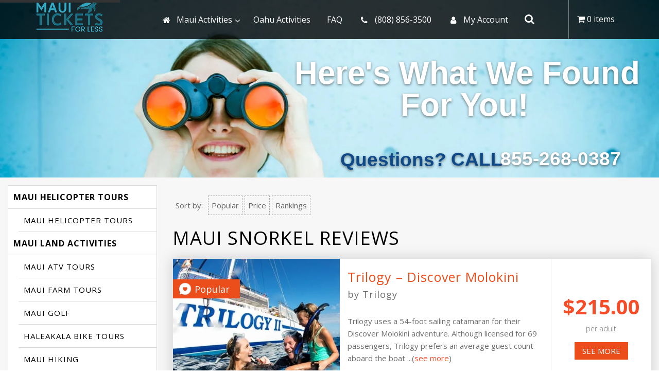

--- FILE ---
content_type: text/html; charset=UTF-8
request_url: https://www.mauiticketsforless.com/product-tag/maui-snorkel-reviews/
body_size: 46230
content:
<!doctype html>
<html lang="en-US">
	<head>
		<meta charset="UTF-8">
<script type="text/javascript">
/* <![CDATA[ */
var gform;gform||(document.addEventListener("gform_main_scripts_loaded",function(){gform.scriptsLoaded=!0}),document.addEventListener("gform/theme/scripts_loaded",function(){gform.themeScriptsLoaded=!0}),window.addEventListener("DOMContentLoaded",function(){gform.domLoaded=!0}),gform={domLoaded:!1,scriptsLoaded:!1,themeScriptsLoaded:!1,isFormEditor:()=>"function"==typeof InitializeEditor,callIfLoaded:function(o){return!(!gform.domLoaded||!gform.scriptsLoaded||!gform.themeScriptsLoaded&&!gform.isFormEditor()||(gform.isFormEditor()&&console.warn("The use of gform.initializeOnLoaded() is deprecated in the form editor context and will be removed in Gravity Forms 3.1."),o(),0))},initializeOnLoaded:function(o){gform.callIfLoaded(o)||(document.addEventListener("gform_main_scripts_loaded",()=>{gform.scriptsLoaded=!0,gform.callIfLoaded(o)}),document.addEventListener("gform/theme/scripts_loaded",()=>{gform.themeScriptsLoaded=!0,gform.callIfLoaded(o)}),window.addEventListener("DOMContentLoaded",()=>{gform.domLoaded=!0,gform.callIfLoaded(o)}))},hooks:{action:{},filter:{}},addAction:function(o,r,e,t){gform.addHook("action",o,r,e,t)},addFilter:function(o,r,e,t){gform.addHook("filter",o,r,e,t)},doAction:function(o){gform.doHook("action",o,arguments)},applyFilters:function(o){return gform.doHook("filter",o,arguments)},removeAction:function(o,r){gform.removeHook("action",o,r)},removeFilter:function(o,r,e){gform.removeHook("filter",o,r,e)},addHook:function(o,r,e,t,n){null==gform.hooks[o][r]&&(gform.hooks[o][r]=[]);var d=gform.hooks[o][r];null==n&&(n=r+"_"+d.length),gform.hooks[o][r].push({tag:n,callable:e,priority:t=null==t?10:t})},doHook:function(r,o,e){var t;if(e=Array.prototype.slice.call(e,1),null!=gform.hooks[r][o]&&((o=gform.hooks[r][o]).sort(function(o,r){return o.priority-r.priority}),o.forEach(function(o){"function"!=typeof(t=o.callable)&&(t=window[t]),"action"==r?t.apply(null,e):e[0]=t.apply(null,e)})),"filter"==r)return e[0]},removeHook:function(o,r,t,n){var e;null!=gform.hooks[o][r]&&(e=(e=gform.hooks[o][r]).filter(function(o,r,e){return!!(null!=n&&n!=o.tag||null!=t&&t!=o.priority)}),gform.hooks[o][r]=e)}});
/* ]]> */
</script>

		<meta name="viewport" content="width=device-width, initial-scale=1">
		<link rel="profile" href="http://gmpg.org/xfn/11">
        <link data-minify="1" rel="stylesheet" href="https://www.mauiticketsforless.com/wp-content/cache/min/1/bootstrap/3.3.7/css/bootstrap.min.css?ver=1759687270" crossorigin="anonymous">
        
        <link rel="shortcut icon" href="/mauiticketsforlessfavicon.webp"/>
        
            
        <style type="text/css">

            @media (min-width: 768px) {
                .slider-mobile{
                    display: none;
                }
            }

            @media (max-width: 767px) {
                .slider-desktop{
                    display: none;
                }
            }
        </style>

        <!---->
        <!---->
        
        <!--    -->


            
        <script type='text/javascript'>var MT = {"server_time":1767143837,"block_days":{"yearly":[],"monthly":[],"weekly":{"days":[]},"specified":[{"from":"1\/1\/2026 00:00","to":"8\/24\/2061 00:00","book_ids":[1]},{"from":"8\/8\/2025 00:00","to":"12\/31\/2025 00:00","book_ids":[2]}]},"cart":{"text":"0 items"}}</script><meta name='robots' content='index, follow, max-image-preview:large, max-snippet:-1, max-video-preview:-1' />
	<style>img:is([sizes="auto" i], [sizes^="auto," i]) { contain-intrinsic-size: 3000px 1500px }</style>
	
	<!-- This site is optimized with the Yoast SEO plugin v26.5 - https://yoast.com/wordpress/plugins/seo/ -->
	<title>Maui Snorkel Reviews | Up to 40% Off | Maui Tickets for Less</title>
<link data-rocket-preload as="style" href="https://fonts.googleapis.com/css?family=Signika%3A300%2C300i%2C400%2C400i%2C600%2C600i%2C700%2C700i&#038;display=swap" rel="preload">
<link href="https://fonts.googleapis.com/css?family=Signika%3A300%2C300i%2C400%2C400i%2C600%2C600i%2C700%2C700i&#038;display=swap" media="print" onload="this.media=&#039;all&#039;" rel="stylesheet">
<noscript><link rel="stylesheet" href="https://fonts.googleapis.com/css?family=Signika%3A300%2C300i%2C400%2C400i%2C600%2C600i%2C700%2C700i&#038;display=swap"></noscript>
	<meta name="description" content="Compare and save on all of the best Maui Snorkel Reviews. Enjoy your vacation to Maui with some of the best sights the island has to offer while enjoying Snorkel Reviews In Maui and more!" />
	<link rel="canonical" href="https://www.mauiticketsforless.com/product-tag/maui-snorkel-reviews/" />
	<meta property="og:locale" content="en_US" />
	<meta property="og:type" content="article" />
	<meta property="og:title" content="Maui Snorkel Reviews | Up to 40% Off | Maui Tickets for Less" />
	<meta property="og:description" content="Compare and save on all of the best Maui Snorkel Reviews. Enjoy your vacation to Maui with some of the best sights the island has to offer while enjoying Snorkel Reviews In Maui and more!" />
	<meta property="og:url" content="https://www.mauiticketsforless.com/product-tag/maui-snorkel-reviews/" />
	<meta property="og:site_name" content="Maui Tickets For Less" />
	<meta name="twitter:card" content="summary_large_image" />
	<script type="application/ld+json" class="yoast-schema-graph">{"@context":"https://schema.org","@graph":[{"@type":"CollectionPage","@id":"https://www.mauiticketsforless.com/product-tag/maui-snorkel-reviews/","url":"https://www.mauiticketsforless.com/product-tag/maui-snorkel-reviews/","name":"Maui Snorkel Reviews | Up to 40% Off | Maui Tickets for Less","isPartOf":{"@id":"https://www.mauiticketsforless.com/#website"},"primaryImageOfPage":{"@id":"https://www.mauiticketsforless.com/product-tag/maui-snorkel-reviews/#primaryimage"},"image":{"@id":"https://www.mauiticketsforless.com/product-tag/maui-snorkel-reviews/#primaryimage"},"thumbnailUrl":"https://www.mauiticketsforless.com/wp-content/uploads/2016/03/trilogy-molokini-snorkel.jpg","description":"Compare and save on all of the best Maui Snorkel Reviews. Enjoy your vacation to Maui with some of the best sights the island has to offer while enjoying Snorkel Reviews In Maui and more!","breadcrumb":{"@id":"https://www.mauiticketsforless.com/product-tag/maui-snorkel-reviews/#breadcrumb"},"inLanguage":"en-US"},{"@type":"ImageObject","inLanguage":"en-US","@id":"https://www.mauiticketsforless.com/product-tag/maui-snorkel-reviews/#primaryimage","url":"https://www.mauiticketsforless.com/wp-content/uploads/2016/03/trilogy-molokini-snorkel.jpg","contentUrl":"https://www.mauiticketsforless.com/wp-content/uploads/2016/03/trilogy-molokini-snorkel.jpg","width":500,"height":500,"caption":"Molokini Snorkeling Tour"},{"@type":"BreadcrumbList","@id":"https://www.mauiticketsforless.com/product-tag/maui-snorkel-reviews/#breadcrumb","itemListElement":[{"@type":"ListItem","position":1,"name":"Home","item":"https://www.mauiticketsforless.com/"},{"@type":"ListItem","position":2,"name":"Maui Snorkel Reviews"}]},{"@type":"WebSite","@id":"https://www.mauiticketsforless.com/#website","url":"https://www.mauiticketsforless.com/","name":"Maui Tickets For Less","description":"Maui Activities, Things to Do in Maui - Luaus, Snorkeling | MauiTicketsForLess.com","potentialAction":[{"@type":"SearchAction","target":{"@type":"EntryPoint","urlTemplate":"https://www.mauiticketsforless.com/?s={search_term_string}"},"query-input":{"@type":"PropertyValueSpecification","valueRequired":true,"valueName":"search_term_string"}}],"inLanguage":"en-US"}]}</script>
	<!-- / Yoast SEO plugin. -->


<link rel='dns-prefetch' href='//static.klaviyo.com' />
<link rel='dns-prefetch' href='//www.googletagmanager.com' />
<link rel='dns-prefetch' href='//client.crisp.chat' />
<link href='https://fonts.gstatic.com' crossorigin rel='preconnect' />
<link rel="alternate" type="application/rss+xml" title="Maui Tickets For Less &raquo; Maui Snorkel Reviews Tag Feed" href="https://www.mauiticketsforless.com/product-tag/maui-snorkel-reviews/feed/" />
<style id='wp-emoji-styles-inline-css' type='text/css'>

	img.wp-smiley, img.emoji {
		display: inline !important;
		border: none !important;
		box-shadow: none !important;
		height: 1em !important;
		width: 1em !important;
		margin: 0 0.07em !important;
		vertical-align: -0.1em !important;
		background: none !important;
		padding: 0 !important;
	}
</style>
<link rel='stylesheet' id='wp-block-library-css' href='https://www.mauiticketsforless.com/wp-includes/css/dist/block-library/style.min.css?ver=6.8.1' type='text/css' media='all' />
<style id='classic-theme-styles-inline-css' type='text/css'>
/*! This file is auto-generated */
.wp-block-button__link{color:#fff;background-color:#32373c;border-radius:9999px;box-shadow:none;text-decoration:none;padding:calc(.667em + 2px) calc(1.333em + 2px);font-size:1.125em}.wp-block-file__button{background:#32373c;color:#fff;text-decoration:none}
</style>
<style id='global-styles-inline-css' type='text/css'>
:root{--wp--preset--aspect-ratio--square: 1;--wp--preset--aspect-ratio--4-3: 4/3;--wp--preset--aspect-ratio--3-4: 3/4;--wp--preset--aspect-ratio--3-2: 3/2;--wp--preset--aspect-ratio--2-3: 2/3;--wp--preset--aspect-ratio--16-9: 16/9;--wp--preset--aspect-ratio--9-16: 9/16;--wp--preset--color--black: #000000;--wp--preset--color--cyan-bluish-gray: #abb8c3;--wp--preset--color--white: #ffffff;--wp--preset--color--pale-pink: #f78da7;--wp--preset--color--vivid-red: #cf2e2e;--wp--preset--color--luminous-vivid-orange: #ff6900;--wp--preset--color--luminous-vivid-amber: #fcb900;--wp--preset--color--light-green-cyan: #7bdcb5;--wp--preset--color--vivid-green-cyan: #00d084;--wp--preset--color--pale-cyan-blue: #8ed1fc;--wp--preset--color--vivid-cyan-blue: #0693e3;--wp--preset--color--vivid-purple: #9b51e0;--wp--preset--gradient--vivid-cyan-blue-to-vivid-purple: linear-gradient(135deg,rgba(6,147,227,1) 0%,rgb(155,81,224) 100%);--wp--preset--gradient--light-green-cyan-to-vivid-green-cyan: linear-gradient(135deg,rgb(122,220,180) 0%,rgb(0,208,130) 100%);--wp--preset--gradient--luminous-vivid-amber-to-luminous-vivid-orange: linear-gradient(135deg,rgba(252,185,0,1) 0%,rgba(255,105,0,1) 100%);--wp--preset--gradient--luminous-vivid-orange-to-vivid-red: linear-gradient(135deg,rgba(255,105,0,1) 0%,rgb(207,46,46) 100%);--wp--preset--gradient--very-light-gray-to-cyan-bluish-gray: linear-gradient(135deg,rgb(238,238,238) 0%,rgb(169,184,195) 100%);--wp--preset--gradient--cool-to-warm-spectrum: linear-gradient(135deg,rgb(74,234,220) 0%,rgb(151,120,209) 20%,rgb(207,42,186) 40%,rgb(238,44,130) 60%,rgb(251,105,98) 80%,rgb(254,248,76) 100%);--wp--preset--gradient--blush-light-purple: linear-gradient(135deg,rgb(255,206,236) 0%,rgb(152,150,240) 100%);--wp--preset--gradient--blush-bordeaux: linear-gradient(135deg,rgb(254,205,165) 0%,rgb(254,45,45) 50%,rgb(107,0,62) 100%);--wp--preset--gradient--luminous-dusk: linear-gradient(135deg,rgb(255,203,112) 0%,rgb(199,81,192) 50%,rgb(65,88,208) 100%);--wp--preset--gradient--pale-ocean: linear-gradient(135deg,rgb(255,245,203) 0%,rgb(182,227,212) 50%,rgb(51,167,181) 100%);--wp--preset--gradient--electric-grass: linear-gradient(135deg,rgb(202,248,128) 0%,rgb(113,206,126) 100%);--wp--preset--gradient--midnight: linear-gradient(135deg,rgb(2,3,129) 0%,rgb(40,116,252) 100%);--wp--preset--font-size--small: 13px;--wp--preset--font-size--medium: 20px;--wp--preset--font-size--large: 36px;--wp--preset--font-size--x-large: 42px;--wp--preset--spacing--20: 0.44rem;--wp--preset--spacing--30: 0.67rem;--wp--preset--spacing--40: 1rem;--wp--preset--spacing--50: 1.5rem;--wp--preset--spacing--60: 2.25rem;--wp--preset--spacing--70: 3.38rem;--wp--preset--spacing--80: 5.06rem;--wp--preset--shadow--natural: 6px 6px 9px rgba(0, 0, 0, 0.2);--wp--preset--shadow--deep: 12px 12px 50px rgba(0, 0, 0, 0.4);--wp--preset--shadow--sharp: 6px 6px 0px rgba(0, 0, 0, 0.2);--wp--preset--shadow--outlined: 6px 6px 0px -3px rgba(255, 255, 255, 1), 6px 6px rgba(0, 0, 0, 1);--wp--preset--shadow--crisp: 6px 6px 0px rgba(0, 0, 0, 1);}:where(.is-layout-flex){gap: 0.5em;}:where(.is-layout-grid){gap: 0.5em;}body .is-layout-flex{display: flex;}.is-layout-flex{flex-wrap: wrap;align-items: center;}.is-layout-flex > :is(*, div){margin: 0;}body .is-layout-grid{display: grid;}.is-layout-grid > :is(*, div){margin: 0;}:where(.wp-block-columns.is-layout-flex){gap: 2em;}:where(.wp-block-columns.is-layout-grid){gap: 2em;}:where(.wp-block-post-template.is-layout-flex){gap: 1.25em;}:where(.wp-block-post-template.is-layout-grid){gap: 1.25em;}.has-black-color{color: var(--wp--preset--color--black) !important;}.has-cyan-bluish-gray-color{color: var(--wp--preset--color--cyan-bluish-gray) !important;}.has-white-color{color: var(--wp--preset--color--white) !important;}.has-pale-pink-color{color: var(--wp--preset--color--pale-pink) !important;}.has-vivid-red-color{color: var(--wp--preset--color--vivid-red) !important;}.has-luminous-vivid-orange-color{color: var(--wp--preset--color--luminous-vivid-orange) !important;}.has-luminous-vivid-amber-color{color: var(--wp--preset--color--luminous-vivid-amber) !important;}.has-light-green-cyan-color{color: var(--wp--preset--color--light-green-cyan) !important;}.has-vivid-green-cyan-color{color: var(--wp--preset--color--vivid-green-cyan) !important;}.has-pale-cyan-blue-color{color: var(--wp--preset--color--pale-cyan-blue) !important;}.has-vivid-cyan-blue-color{color: var(--wp--preset--color--vivid-cyan-blue) !important;}.has-vivid-purple-color{color: var(--wp--preset--color--vivid-purple) !important;}.has-black-background-color{background-color: var(--wp--preset--color--black) !important;}.has-cyan-bluish-gray-background-color{background-color: var(--wp--preset--color--cyan-bluish-gray) !important;}.has-white-background-color{background-color: var(--wp--preset--color--white) !important;}.has-pale-pink-background-color{background-color: var(--wp--preset--color--pale-pink) !important;}.has-vivid-red-background-color{background-color: var(--wp--preset--color--vivid-red) !important;}.has-luminous-vivid-orange-background-color{background-color: var(--wp--preset--color--luminous-vivid-orange) !important;}.has-luminous-vivid-amber-background-color{background-color: var(--wp--preset--color--luminous-vivid-amber) !important;}.has-light-green-cyan-background-color{background-color: var(--wp--preset--color--light-green-cyan) !important;}.has-vivid-green-cyan-background-color{background-color: var(--wp--preset--color--vivid-green-cyan) !important;}.has-pale-cyan-blue-background-color{background-color: var(--wp--preset--color--pale-cyan-blue) !important;}.has-vivid-cyan-blue-background-color{background-color: var(--wp--preset--color--vivid-cyan-blue) !important;}.has-vivid-purple-background-color{background-color: var(--wp--preset--color--vivid-purple) !important;}.has-black-border-color{border-color: var(--wp--preset--color--black) !important;}.has-cyan-bluish-gray-border-color{border-color: var(--wp--preset--color--cyan-bluish-gray) !important;}.has-white-border-color{border-color: var(--wp--preset--color--white) !important;}.has-pale-pink-border-color{border-color: var(--wp--preset--color--pale-pink) !important;}.has-vivid-red-border-color{border-color: var(--wp--preset--color--vivid-red) !important;}.has-luminous-vivid-orange-border-color{border-color: var(--wp--preset--color--luminous-vivid-orange) !important;}.has-luminous-vivid-amber-border-color{border-color: var(--wp--preset--color--luminous-vivid-amber) !important;}.has-light-green-cyan-border-color{border-color: var(--wp--preset--color--light-green-cyan) !important;}.has-vivid-green-cyan-border-color{border-color: var(--wp--preset--color--vivid-green-cyan) !important;}.has-pale-cyan-blue-border-color{border-color: var(--wp--preset--color--pale-cyan-blue) !important;}.has-vivid-cyan-blue-border-color{border-color: var(--wp--preset--color--vivid-cyan-blue) !important;}.has-vivid-purple-border-color{border-color: var(--wp--preset--color--vivid-purple) !important;}.has-vivid-cyan-blue-to-vivid-purple-gradient-background{background: var(--wp--preset--gradient--vivid-cyan-blue-to-vivid-purple) !important;}.has-light-green-cyan-to-vivid-green-cyan-gradient-background{background: var(--wp--preset--gradient--light-green-cyan-to-vivid-green-cyan) !important;}.has-luminous-vivid-amber-to-luminous-vivid-orange-gradient-background{background: var(--wp--preset--gradient--luminous-vivid-amber-to-luminous-vivid-orange) !important;}.has-luminous-vivid-orange-to-vivid-red-gradient-background{background: var(--wp--preset--gradient--luminous-vivid-orange-to-vivid-red) !important;}.has-very-light-gray-to-cyan-bluish-gray-gradient-background{background: var(--wp--preset--gradient--very-light-gray-to-cyan-bluish-gray) !important;}.has-cool-to-warm-spectrum-gradient-background{background: var(--wp--preset--gradient--cool-to-warm-spectrum) !important;}.has-blush-light-purple-gradient-background{background: var(--wp--preset--gradient--blush-light-purple) !important;}.has-blush-bordeaux-gradient-background{background: var(--wp--preset--gradient--blush-bordeaux) !important;}.has-luminous-dusk-gradient-background{background: var(--wp--preset--gradient--luminous-dusk) !important;}.has-pale-ocean-gradient-background{background: var(--wp--preset--gradient--pale-ocean) !important;}.has-electric-grass-gradient-background{background: var(--wp--preset--gradient--electric-grass) !important;}.has-midnight-gradient-background{background: var(--wp--preset--gradient--midnight) !important;}.has-small-font-size{font-size: var(--wp--preset--font-size--small) !important;}.has-medium-font-size{font-size: var(--wp--preset--font-size--medium) !important;}.has-large-font-size{font-size: var(--wp--preset--font-size--large) !important;}.has-x-large-font-size{font-size: var(--wp--preset--font-size--x-large) !important;}
:where(.wp-block-post-template.is-layout-flex){gap: 1.25em;}:where(.wp-block-post-template.is-layout-grid){gap: 1.25em;}
:where(.wp-block-columns.is-layout-flex){gap: 2em;}:where(.wp-block-columns.is-layout-grid){gap: 2em;}
:root :where(.wp-block-pullquote){font-size: 1.5em;line-height: 1.6;}
</style>
<link rel='stylesheet' id='mtfl-affiliates-css' href='https://www.mauiticketsforless.com/wp-content/plugins/mtfl-affiliates/public/css/mtfl-affiliates-public.css?ver=0.0.5' type='text/css' media='all' />
<link rel='stylesheet' id='wpmenucart-icons-css' href='https://www.mauiticketsforless.com/wp-content/plugins/woocommerce-menu-bar-cart/assets/css/wpmenucart-icons.min.css?ver=2.14.12' type='text/css' media='all' />
<style id='wpmenucart-icons-inline-css' type='text/css'>
@font-face{font-family:WPMenuCart;src:url(https://www.mauiticketsforless.com/wp-content/plugins/woocommerce-menu-bar-cart/assets/fonts/WPMenuCart.eot);src:url(https://www.mauiticketsforless.com/wp-content/plugins/woocommerce-menu-bar-cart/assets/fonts/WPMenuCart.eot?#iefix) format('embedded-opentype'),url(https://www.mauiticketsforless.com/wp-content/plugins/woocommerce-menu-bar-cart/assets/fonts/WPMenuCart.woff2) format('woff2'),url(https://www.mauiticketsforless.com/wp-content/plugins/woocommerce-menu-bar-cart/assets/fonts/WPMenuCart.woff) format('woff'),url(https://www.mauiticketsforless.com/wp-content/plugins/woocommerce-menu-bar-cart/assets/fonts/WPMenuCart.ttf) format('truetype'),url(https://www.mauiticketsforless.com/wp-content/plugins/woocommerce-menu-bar-cart/assets/fonts/WPMenuCart.svg#WPMenuCart) format('svg');font-weight:400;font-style:normal;font-display:swap}
</style>
<link rel='stylesheet' id='wpmenucart-css' href='https://www.mauiticketsforless.com/wp-content/plugins/woocommerce-menu-bar-cart/assets/css/wpmenucart-main.min.css?ver=2.14.12' type='text/css' media='all' />
<link data-minify="1" rel='stylesheet' id='woocommerce-layout-css' href='https://www.mauiticketsforless.com/wp-content/cache/min/1/wp-content/plugins/woocommerce/assets/css/woocommerce-layout.css?ver=1759687270' type='text/css' media='all' />
<link data-minify="1" rel='stylesheet' id='woocommerce-smallscreen-css' href='https://www.mauiticketsforless.com/wp-content/cache/min/1/wp-content/plugins/woocommerce/assets/css/woocommerce-smallscreen.css?ver=1759687270' type='text/css' media='only screen and (max-width: 768px)' />
<link data-minify="1" rel='stylesheet' id='woocommerce-general-css' href='https://www.mauiticketsforless.com/wp-content/cache/min/1/wp-content/plugins/woocommerce/assets/css/woocommerce.css?ver=1759687270' type='text/css' media='all' />
<style id='woocommerce-inline-inline-css' type='text/css'>
.woocommerce form .form-row .required { visibility: visible; }
</style>
<link data-minify="1" rel='stylesheet' id='brb-public-main-css-css' href='https://www.mauiticketsforless.com/wp-content/cache/min/1/wp-content/plugins/business-reviews-bundle/assets/css/public-main.css?ver=1759687270' type='text/css' media='all' />
<link data-minify="1" rel='stylesheet' id='brands-styles-css' href='https://www.mauiticketsforless.com/wp-content/cache/min/1/wp-content/plugins/woocommerce/assets/css/brands.css?ver=1759687270' type='text/css' media='all' />
<link rel='stylesheet' id='owl.carousel-css' href='https://www.mauiticketsforless.com/wp-content/themes/ticketforless/css/owl.carousel.min.css?ver=6.8.1' type='text/css' media='all' />
<link data-minify="1" rel='stylesheet' id='font-awesome-css' href='https://www.mauiticketsforless.com/wp-content/cache/min/1/wp-content/themes/ticketforless/css/font-awesome.min.css?ver=1759687270' type='text/css' media='all' />
<link data-minify="1" rel='stylesheet' id='ticketforless-style-css' href='https://www.mauiticketsforless.com/wp-content/cache/min/1/wp-content/themes/ticketforless/style.css?ver=1759687270' type='text/css' media='all' />
<link rel='stylesheet' id='fancy-css' href='https://www.mauiticketsforless.com/wp-content/themes/ticketforless/css/jquery.fancybox.min.css?ver=6.8.1' type='text/css' media='all' />
<link data-minify="1" rel='stylesheet' id='responsive-css' href='https://www.mauiticketsforless.com/wp-content/cache/min/1/wp-content/themes/ticketforless/css/responsive.css?ver=1759687270' type='text/css' media='all' />
<link rel='stylesheet' id='ubermenu-css' href='https://www.mauiticketsforless.com/wp-content/plugins/ubermenu/pro/assets/css/ubermenu.min.css?ver=3.3' type='text/css' media='all' />
<link data-minify="1" rel='stylesheet' id='ubermenu-trans-black-css' href='https://www.mauiticketsforless.com/wp-content/cache/min/1/wp-content/plugins/ubermenu/pro/assets/css/skins/trans_black.css?ver=1759687270' type='text/css' media='all' />
<link data-minify="1" rel='stylesheet' id='ubermenu-font-awesome-css' href='https://www.mauiticketsforless.com/wp-content/cache/min/1/wp-content/plugins/ubermenu/assets/css/fontawesome/css/font-awesome.min.css?ver=1759687270' type='text/css' media='all' />
<style id='rocket-lazyload-inline-css' type='text/css'>
.rll-youtube-player{position:relative;padding-bottom:56.23%;height:0;overflow:hidden;max-width:100%;}.rll-youtube-player:focus-within{outline: 2px solid currentColor;outline-offset: 5px;}.rll-youtube-player iframe{position:absolute;top:0;left:0;width:100%;height:100%;z-index:100;background:0 0}.rll-youtube-player img{bottom:0;display:block;left:0;margin:auto;max-width:100%;width:100%;position:absolute;right:0;top:0;border:none;height:auto;-webkit-transition:.4s all;-moz-transition:.4s all;transition:.4s all}.rll-youtube-player img:hover{-webkit-filter:brightness(75%)}.rll-youtube-player .play{height:100%;width:100%;left:0;top:0;position:absolute;background:url(https://www.mauiticketsforless.com/wp-content/plugins/wp-rocket/assets/img/youtube.png) no-repeat center;background-color: transparent !important;cursor:pointer;border:none;}
</style>
<script type="text/javascript" id="woocommerce-google-analytics-integration-gtag-js-after">
/* <![CDATA[ */
/* Google Analytics for WooCommerce (gtag.js) */
					window.dataLayer = window.dataLayer || [];
					function gtag(){dataLayer.push(arguments);}
					// Set up default consent state.
					for ( const mode of [{"analytics_storage":"denied","ad_storage":"denied","ad_user_data":"denied","ad_personalization":"denied","region":["AT","BE","BG","HR","CY","CZ","DK","EE","FI","FR","DE","GR","HU","IS","IE","IT","LV","LI","LT","LU","MT","NL","NO","PL","PT","RO","SK","SI","ES","SE","GB","CH"]}] || [] ) {
						gtag( "consent", "default", { "wait_for_update": 500, ...mode } );
					}
					gtag("js", new Date());
					gtag("set", "developer_id.dOGY3NW", true);
					gtag("config", "G-J25TPYYEXV", {"track_404":true,"allow_google_signals":true,"logged_in":false,"linker":{"domains":[],"allow_incoming":false},"custom_map":{"dimension1":"logged_in"}});
/* ]]> */
</script>
<script type="text/javascript" src="https://www.mauiticketsforless.com/wp-includes/js/jquery/jquery.min.js?ver=3.7.1" id="jquery-core-js"></script>
<script type="text/javascript" src="https://www.mauiticketsforless.com/wp-includes/js/jquery/jquery-migrate.min.js?ver=3.4.1" id="jquery-migrate-js"></script>
<script data-minify="1" type="text/javascript" src="https://www.mauiticketsforless.com/wp-content/cache/min/1/wp-content/plugins/mtfl-affiliates/public/js/mtfl-affiliates-public.js?ver=1759687270" id="mtfl-affiliates-js" data-rocket-defer defer></script>
<script type="text/javascript" src="https://www.mauiticketsforless.com/wp-content/plugins/woocommerce/assets/js/jquery-blockui/jquery.blockUI.min.js?ver=2.7.0-wc.10.2.2" id="jquery-blockui-js" defer="defer" data-wp-strategy="defer"></script>
<script type="text/javascript" id="wc-add-to-cart-js-extra">
/* <![CDATA[ */
var wc_add_to_cart_params = {"ajax_url":"\/wp-admin\/admin-ajax.php","wc_ajax_url":"\/?wc-ajax=%%endpoint%%","i18n_view_cart":"View cart","cart_url":"https:\/\/www.mauiticketsforless.com\/cart\/","is_cart":"","cart_redirect_after_add":"yes"};
/* ]]> */
</script>
<script type="text/javascript" src="https://www.mauiticketsforless.com/wp-content/plugins/woocommerce/assets/js/frontend/add-to-cart.min.js?ver=10.2.2" id="wc-add-to-cart-js" defer="defer" data-wp-strategy="defer"></script>
<script type="text/javascript" src="https://www.mauiticketsforless.com/wp-content/plugins/woocommerce/assets/js/js-cookie/js.cookie.min.js?ver=2.1.4-wc.10.2.2" id="js-cookie-js" defer="defer" data-wp-strategy="defer"></script>
<script type="text/javascript" id="woocommerce-js-extra">
/* <![CDATA[ */
var woocommerce_params = {"ajax_url":"\/wp-admin\/admin-ajax.php","wc_ajax_url":"\/?wc-ajax=%%endpoint%%","i18n_password_show":"Show password","i18n_password_hide":"Hide password"};
/* ]]> */
</script>
<script type="text/javascript" src="https://www.mauiticketsforless.com/wp-content/plugins/woocommerce/assets/js/frontend/woocommerce.min.js?ver=10.2.2" id="woocommerce-js" defer="defer" data-wp-strategy="defer"></script>
<script data-minify="1" type="text/javascript" defer="defer" src="https://www.mauiticketsforless.com/wp-content/cache/min/1/wp-content/plugins/business-reviews-bundle/assets/js/public-main.js?ver=1759687270" id="brb-public-main-js-js"></script>
<script type="text/javascript" id="wc-settings-dep-in-header-js-after">
/* <![CDATA[ */
console.warn( "Scripts that have a dependency on [wc-settings, wc-blocks-checkout] must be loaded in the footer, klaviyo-klaviyo-checkout-block-editor-script was registered to load in the header, but has been switched to load in the footer instead. See https://github.com/woocommerce/woocommerce-gutenberg-products-block/pull/5059" );
console.warn( "Scripts that have a dependency on [wc-settings, wc-blocks-checkout] must be loaded in the footer, klaviyo-klaviyo-checkout-block-view-script was registered to load in the header, but has been switched to load in the footer instead. See https://github.com/woocommerce/woocommerce-gutenberg-products-block/pull/5059" );
/* ]]> */
</script>
<link rel="https://api.w.org/" href="https://www.mauiticketsforless.com/wp-json/" /><link rel="alternate" title="JSON" type="application/json" href="https://www.mauiticketsforless.com/wp-json/wp/v2/product_tag/1166" /><link rel="EditURI" type="application/rsd+xml" title="RSD" href="https://www.mauiticketsforless.com/xmlrpc.php?rsd" />
<meta name="generator" content="WordPress 6.8.1" />
<meta name="generator" content="WooCommerce 10.2.2" />
<meta name="generator" content="Redux 4.5.9" /><style id="ubermenu-custom-generated-css">
/** UberMenu Custom Menu Styles (Customizer) **/
/* main */
.ubermenu-main.ubermenu-transition-slide .ubermenu-active > .ubermenu-submenu.ubermenu-submenu-type-mega,.ubermenu-main:not(.ubermenu-transition-slide) .ubermenu-submenu.ubermenu-submenu-type-mega,.ubermenu .ubermenu-force > .ubermenu-submenu { max-height:500px; }
.ubermenu-main .ubermenu-item.ubermenu-active > .ubermenu-submenu-drop.ubermenu-submenu-type-mega { overflow:visible; }
.ubermenu.ubermenu-main { background:none; border:none; box-shadow:none; }
.ubermenu.ubermenu-main .ubermenu-item-level-0 > .ubermenu-target { border:none; box-shadow:none; }
.ubermenu-main { border:1px solid #4f4f4f; }
.ubermenu-main .ubermenu-submenu.ubermenu-submenu-drop { background-color:#ffffff; color:#000000; }


/** UberMenu Custom Menu Item Styles (Menu Item Settings) **/
/* 7062 */  .ubermenu .ubermenu-submenu-id-7062 > .ubermenu-column + .ubermenu-column:not(.ubermenu-clear-row) { border-left:1px solid #a5a5a5; }

/* Status: Loaded from Transient */

</style>	<noscript><style>.woocommerce-product-gallery{ opacity: 1 !important; }</style></noscript>
	<meta name="generator" content="Powered by Slider Revolution 6.7.39 - responsive, Mobile-Friendly Slider Plugin for WordPress with comfortable drag and drop interface." />
<meta name="p:domain_verify" content="42697451c50a2f7d5836f8c529a23d14"/><script>(function(w,d,t,r,u){var f,n,i;w[u]=w[u]||[],f=function(){var o={ti:"26159291"};o.q=w[u],w[u]=new UET(o),w[u].push("pageLoad")},n=d.createElement(t),n.src=r,n.async=1,n.onload=n.onreadystatechange=function(){var s=this.readyState;s&&s!=="loaded"&&s!=="complete"||(f(),n.onload=n.onreadystatechange=null)},i=d.getElementsByTagName(t)[0],i.parentNode.insertBefore(n,i)})(window,document,"script","//bat.bing.com/bat.js","uetq");</script>
<script async type="text/javascript" src="https://static.klaviyo.com/onsite/js/klaviyo.js?company_id=Jw74Hf"></script>

<meta name="facebook-domain-verification" content="d2w5ddcu031isgd13utbrliar55f6l" />

<style type="text/css">.wpgs-for .slick-arrow::before,.wpgs-nav .slick-prev::before, .wpgs-nav .slick-next::before{color:#000;}.fancybox-bg{background-color:rgba(10,0,0,0.75);}.fancybox-caption,.fancybox-infobar{color:#fff;}.wpgs-nav .slick-slide{border-color:transparent}.wpgs-nav .slick-current{border-color:#000}.wpgs-video-wrapper{min-height:500px;}</style><script>function setREVStartSize(e){
			//window.requestAnimationFrame(function() {
				window.RSIW = window.RSIW===undefined ? window.innerWidth : window.RSIW;
				window.RSIH = window.RSIH===undefined ? window.innerHeight : window.RSIH;
				try {
					var pw = document.getElementById(e.c).parentNode.offsetWidth,
						newh;
					pw = pw===0 || isNaN(pw) || (e.l=="fullwidth" || e.layout=="fullwidth") ? window.RSIW : pw;
					e.tabw = e.tabw===undefined ? 0 : parseInt(e.tabw);
					e.thumbw = e.thumbw===undefined ? 0 : parseInt(e.thumbw);
					e.tabh = e.tabh===undefined ? 0 : parseInt(e.tabh);
					e.thumbh = e.thumbh===undefined ? 0 : parseInt(e.thumbh);
					e.tabhide = e.tabhide===undefined ? 0 : parseInt(e.tabhide);
					e.thumbhide = e.thumbhide===undefined ? 0 : parseInt(e.thumbhide);
					e.mh = e.mh===undefined || e.mh=="" || e.mh==="auto" ? 0 : parseInt(e.mh,0);
					if(e.layout==="fullscreen" || e.l==="fullscreen")
						newh = Math.max(e.mh,window.RSIH);
					else{
						e.gw = Array.isArray(e.gw) ? e.gw : [e.gw];
						for (var i in e.rl) if (e.gw[i]===undefined || e.gw[i]===0) e.gw[i] = e.gw[i-1];
						e.gh = e.el===undefined || e.el==="" || (Array.isArray(e.el) && e.el.length==0)? e.gh : e.el;
						e.gh = Array.isArray(e.gh) ? e.gh : [e.gh];
						for (var i in e.rl) if (e.gh[i]===undefined || e.gh[i]===0) e.gh[i] = e.gh[i-1];
											
						var nl = new Array(e.rl.length),
							ix = 0,
							sl;
						e.tabw = e.tabhide>=pw ? 0 : e.tabw;
						e.thumbw = e.thumbhide>=pw ? 0 : e.thumbw;
						e.tabh = e.tabhide>=pw ? 0 : e.tabh;
						e.thumbh = e.thumbhide>=pw ? 0 : e.thumbh;
						for (var i in e.rl) nl[i] = e.rl[i]<window.RSIW ? 0 : e.rl[i];
						sl = nl[0];
						for (var i in nl) if (sl>nl[i] && nl[i]>0) { sl = nl[i]; ix=i;}
						var m = pw>(e.gw[ix]+e.tabw+e.thumbw) ? 1 : (pw-(e.tabw+e.thumbw)) / (e.gw[ix]);
						newh =  (e.gh[ix] * m) + (e.tabh + e.thumbh);
					}
					var el = document.getElementById(e.c);
					if (el!==null && el) el.style.height = newh+"px";
					el = document.getElementById(e.c+"_wrapper");
					if (el!==null && el) {
						el.style.height = newh+"px";
						el.style.display = "block";
					}
				} catch(e){
					console.log("Failure at Presize of Slider:" + e)
				}
			//});
		  };</script>
		<style type="text/css" id="wp-custom-css">
			/* Additional CSS */
span.smallerPhoneNum {
    color: inherit !important;
    font-size: 60%;
    vertical-align: middle;
}
.slider-flex {
	align-content: flex-start;
}
.slider-flex > a {
	display: flex;
	flex-flow: column;
	justify-content: center;
	text-decoration: none;
}
.slider-flex > a:hover .txt-slider1 {
	border-color: #ec4e1b;
}
.slider-flex > a:hover .txt-slider1,
.slider-flex > a:hover .txt-slider2 {
	color: rgb(186, 219,255);
}

.txt-slider1,.txt-slider2 {
	transition: .3s;
}

@media (max-width:370px) {
	.search-mobile-text {
		display:none !important;
	}
}

@media (max-width: 420px) {
	.search-mobile-text {
    font-size:.9em !important;
	}
}

body .boost-notification-desktop {
	background:#04b3b3 !important;
  border-color:#04b3b3 !important;
}

body .zopim {
	left:auto !important;
	right:10px !important;
}

/* Unorganized */

h1 {
	font-size:36px;	
	font-weight:bold;
}

h1.page-title {
	margin:0px 0px 20px 0px !important;	
}

h1.blog-page-title {
  margin:25px 0px 20px 0px !important;
}

.head {
	letter-spacing:1px;
}

/* Navigation Menu */

.ubermenu.ubermenu-main .ubermenu-item-level-0 > .ubermenu-target {
	padding:0px 16px 0px 16px !important;
}

.navigation > nav > ul > li:last-child {
	margin-left:50px !important;
}

.ubermenu .ubermenu-item:not(.ubermenu-active) .ubermenu-submenu-drop {
	background:#ffffff !important;
}

.ubermenu-skin-trans-black .ubermenu-submenu .ubermenu-current-menu-item > .ubermenu-target {
	color:#000000 !important;
}

.ubermenu .ubermenu-item-layout-image_left>.ubermenu-target-text {
	padding-left:0px !important;
}

/* Search */
	
.search-mobile .input-group, .search-mobile .input-group .form-control {
	border-radius:3px !important;
	border-top-right-radius:0px !important;
	border-bottom-right-radius:0px !important;
}

/* Homepage - Featured Activities */

.featured-activity-area .img-box {
	border-top-right-radius:7px;
	border-top-left-radius:7px;	
}

@media (min-width: 992px) {
	.featured-activity-area .col-md-3 {
		width:50%;
	}
}

/* Download Guide Section */

.download-guide-area {
	background: #ffffff !important;
  border-top:0px solid #ffffff !important;
	margin-top: 40px !important;
	margin-bottom:10px !important;
}

/* Blog Section */

.blog-section-area {
	clear:both !important;
  padding: 0px 0px 0px 0px !important;
	margin-top:0px !important;
	margin-bottom:75px !important;
}

.blog-section-area .head {
	padding-bottom: 30px;
}

/* Activity Box */

.activity-box {
	background:rgb(255 255 255)
	border-radius:7px;
	box-shadow: 0 0 15px 0 rgb(0 0 0 / 18%);
}

.activity-boxinner {
	border-radius:7px !important;	
}

.activity-box .sub-head a span {
	text-shadow:1px 1px 1px rgba(255,255,255,.90);
}

.activity-boxinner p {
	min-height:inherit;
}

.activity-box .img {
	background:transparent;
}

.activity-box .img a img {
	border-radius:7px;	
}

/* View More Button */

.viewmore a {
	text-shadow:1px 1px 1px rgba(0,0,0,.90);
	border:2px inset rgba(0,0,0,0);
	border-radius:7px;
	/*box-shadow:2px 2px 1px rgba(0,0,0,1);*/
}

.viewmore a:hover {
	position:relative;
	top:-2px;
	border:2px outset rgba(0,0,0,0);
	border-radius:7px;
	box-shadow:1px 1px 0px rgba(0,0,0,1);
}

/* Category */

@media (max-width:420px) {
	.list-categories {
		display:none !important;
	}
}

.category-area .sorting {
	margin:20px 0px 0px 0px !important;
	padding:15px 0px !important;
}

.category-area .sorting li {
	font-size: 15px !important;
	margin:0px 0px 10px 0px !important;
 padding:6px 6px!important;
}

.list-categories a {
	padding:10px 10px !important;
	line-height:24px !important;
}

/* Product */

.listing-box {
	background:#ffffff !important;
	/*background:rgba(0,0,0,0);*/
	border:1px solid rgba(0,0,0,.10) !important;
}

.slider-area.single-banner {
	background-position: center center;
	
}

@media (max-width:440px) { 
	.slider-area.single-banner .single-title-wrap {
		top:20% !important;
	}
}

.slider-area.single-banner h1, .slider-area.single-banner h2 {
	text-transform:uppercase !important;
	color: #ffffff;
	font-size: 50px !important;
	font-weight: 600;
	text-shadow: 2px 0 2px black;
	max-width: 90%;
	margin: 0 auto;
	font-family: 'Nunito Sans', sans-serif;
	/*font-family: 'Signika', sans-serif;*/
}

.slider-area.single-banner h3 {
	color: #ffffff;
	font-size: 40px !important;
	font-weight: 600;
	text-shadow: 2px 0 2px black;
	max-width: 90%;
	margin: 0 auto;
	font-family: 'Nunito Sans', sans-serif;
	/*font-family: 'Signika', sans-serif;*/
}

@media (max-width: 992px) {
.slider-area.single-banner h1, .slider-area.single-banner h2 {
	font-size: 40px !important;	
	}
	.slider-area.single-banner h3 {
	font-size: 30px !important;	
	}
}

@media (max-width:500px) {
.slider-area.single-banner h1, .slider-area.single-banner h2 {
	font-size:35px !important;	
	}
	.slider-area.single-banner h3 {
	font-size:25px !important;	
	}
}

.single-product.woocommerce  a.scroll-to {
	border-radius: 7px;
	text-shadow: 0.5px 0.5px 0.5px rgba(0,0,0,.90);
	border: 2px inset rgba(0,0,0,0);
	/*box-shadow: 2px 2px 1px rgba(0,0,0,1);*/
}

.single-product.woocommerce .summary.entry-summary .grr-wrapper {
	float:none !important;
  clear:both !important;
	margin-bottom:0px !important;
}

.single-product.woocommerce div.product .product_title {
	font-size:33px !important;
}

.single-product.woocommerce .product-company {
	max-width:none !important;	
}

.single-product.woocommerce  .woocommerce-product-details__short-description+[data-readmore-toggle] {
	text-align:center !important;
}

.single-product.woocommerce .best-price {
	display: block !important;
	clear: both !important;
}

.booking-form-wrap h3	.single-product.woocommerce {
		text-transform:uppercase !important;
	}

@media (max-width: 979px) {
	.single-product.woocommerce .booking-form-wrap h3 {
		max-width:100% !important;
	}
}

.single-product.woocommerce  .booking-form-wrap .facilities li {
	display:inline-block;
}

@media (max-width: 979px) {
	.single-product.woocommerce  .booking-form-wrap ul.facilities {
		max-width:100% !important;
	}
}

.single-product.woocommerce div.product p.price {
	clear:both !important;
	text-align:right !important;
}

.single-product.woocommerce div.product p.price del {
	position:static !important;
}

@media (max-width:767px) {
	.single-product.woocommerce span.price-wrap {
		min-width:100% !important;
		text-align:center !important;
	}
}

.single-product.woocommerce div.product p.price span.price-wrap:before {
	position:initial !important;
	color:#000000 !important;
}

.single-product.woocommerce .booking-price {
	color:#000000 !important;
}

.single-product.woocommerce .booking-form__total {
	position:initial !important;
	right:0px !important;
	bottom:0px !important;	
}

.single-product.woocommerce .booking-form__total-text {
	text-align:center !important;
	font-size:20px !important;
	margin-bottom:10px !important;
}

.single-product.woocommerce  div.product form.cart button.single_add_to_cart_button {
	position:initial !important;
  right:0px !important;
  top:0px !important;
	border-radius: 7px;
  margin:auto !important;
	padding: 15px 25px !important;
	font-size: 1.25em !important;
}

.single-product.woocommerce  .addthis_tool {
	margin:20px 10px 0px 10px !important;
}

.single-product.woocommerce  .booking-form__input-item select {
	border-radius:3px!important;
}

@media (max-width: 767px) {
.single-product.woocommerce .booking-form__input-item {
		max-width:100% !important;
	}
}

@media (min-width: 767px) and (max-width: 979px) {
.single-product.woocommerce .booking-form__input-item {
    max-width: 48% !important;
	}
}

@media (min-width: 979px) {
.single-product.woocommerce .booking-form__input-item {
    width: 48% !important;
	}
}

input.booking-form__datepicker, .booking-form__input-item select, .input-group-btn, .input-group .form-control {
	/*border:1px solid #f44d27 !important;*/
}

.input-group-btn>.btn {
	background-color: rgb(230, 230, 230) !important;
	line-height:1.3 !important;
}

/* Cart */

#add_payment_method table.cart td, #add_payment_method table.cart th, .woocommerce-cart table.cart td, .woocommerce-cart table.cart th, .woocommerce-checkout table.cart td, .woocommerce-checkout table.cart th {
	/*background:rgba(0,0,0,.05);*/
	/*border:1px solid rgba(0,0,0,.10) !important;*/
}

#add_payment_method table.cart img, .woocommerce-cart table.cart img, .woocommerce-checkout table.cart img {
	width:auto;
}

.shop_table.cart .coupon #coupon_code {
	width: 120px !important;
	border:2px solid #3a9ab1 !important;
}

.woocommerce #respond input#submit, .woocommerce a.button, .woocommerce button.button, .woocommerce input.button {
	background:#3a9ab1;
	color:#ffffff !important;
	text-shadow:.5px .5px .5px rgba(0,0,0,.90);
	border:2px inset rgba(0,0,0,0);
	border-radius:7px;
	/*box-shadow:2px 2px 1px rgba(0,0,0,1);*/
}

.woocommerce #respond input#submit:hover, .woocommerce a.button:hover, .woocommerce button.button:hover, .woocommerce input.button:hover {
	position:relative;
	top:-2px;
	background:#3a9ab1 !important;
	border:2px outset rgba(0,0,0,0);
	border-radius:7px;
	/*box-shadow:1px 1px 0px rgba(0,0,0,1);*/
}

#add_payment_method .cart-collaterals .cart_totals tr td, #add_payment_method .cart-collaterals .cart_totals tr th, .woocommerce-cart .cart-collaterals .cart_totals tr td, .woocommerce-cart .cart-collaterals .cart_totals tr th, .woocommerce-checkout .cart-collaterals .cart_totals tr td, .woocommerce-checkout .cart-collaterals .cart_totals tr th {
	/*background:rgba(0,0,0,.05);*/
	/*border:1px solid rgba(0,0,0,.10) !important;*/
}

body.woocommerce-cart .download-guide-area {
	display:none !important;
}

.woocommerce .cart-collaterals .cross-sells, .woocommerce-page .cart-collaterals .cross-sells {
	float: left;	
}

/* Buttons */

.woocommerce #content table.cart td.actions .button, .woocommerce table.cart td.actions .button, .woocommerce-page #content table.cart td.actions .button, .woocommerce-page table.cart td.actions .button {
	width:auto;
}

.page.woocommerce-checkout #payment #place_order {
	font-size:20px !important;
	text-transform:uppercase !important;
	box-shadow:1px 1px 3px rgba(0, 0, 0, 1.0)
}

.page.woocommerce-checkout #payment #place_order:hover {
	font-size:20px !important;
	text-transform:uppercase !important;
	box-shadow:1px 1px 2px rgba(0, 0, 0, .5)
}

/* Fields Inputs */

#add_payment_method table.cart td.actions .coupon .input-text, .woocommerce-cart table.cart td.actions .coupon .input-text, .woocommerce-checkout table.cart td.actions .coupon .input-text {
	margin: 3px 5px 0 0 !important;
}

.woocommerce input.button:disabled, .woocommerce input.button:disabled[disabled] {
	display:none !important;
}

/* Cart */

body.woocommerce-cart .download-guide-area {
	display:none !important;
}

body.woocommerce-cart .blog-section-area {
	display:none! important;
}

body.woocommerce-cart .footer {
	display:none !important;
}

/* Checkout */

body.woocommerce-checkout .download-guide-area {
	display:none !important;
}

body.woocommerce-checkout .blog-section-area {
	display:none! important;
}

body.woocommerce-checkout .footer {
	display:none !important;
}

/* Footer */

.footer {
	color:#f0f0f0 !important;
}

.footer a {
	color:#f0f0f0 !important;
	text-decoration:underline !important;
}

.footer a:hover {
	color:#ec4e1b !important;
	text-decoration:none !important;
}

.footer #yelp_widget-2, .footer #media_image-3 {
	float: left !important;
	text-align: center !important;
	margin-right:25px !important
}

.footer #yelp_widget-2, .footer #media_image-3 img {
	padding-top:0px !important;
}

.yelp-business a.name {
	color: #C41200 !important;
}

form#affwp-register-form button, form#affwp-register-form  input[type="button"], form#affwp-register-form  input[type="reset"], form#affwp-register-form  input[type="submit"] {
color: #fff;
display: inline-block;
padding: 10px 20px;
background: #ec4e1b;
font-size: 16px;
text-decoration: none;
text-shadow: 1px 1px 1px rgba(0,0,0,.90);
border: 2px inset rgba(0,0,0,0);
border-radius: 7px;
box-shadow: 2px 2px 1px rgba(0,0,0,1);
}

form#affwp-register-form button:hover, form#affwp-register-form  input[type="button"]:hover, form#affwp-register-form  input[type="reset"]:hover, form#affwp-register-form  input[type="submit"]:hover {
position: relative;
    top: -2px;
    border: 2px outset rgba(0,0,0,0);
    border-radius: 7px;
    box-shadow:1px 1px 0px rgba(0,0,0,1);
}

.orange {
	color: #ec4e1b;
}

.blue {
	color:#3a9ab1;
}
/*slider home*/
.slider-flex{
	display: flex;
    flex-flow: column;
    height: 100%;
    justify-content: center;
}
@media(min-width:768px){
	.home-slider-mobile{
		display: none;
	}
.home-slider-desktop{
	display: block;
	background-repeat: no-repeat;
    background: linear-gradient(rgba(0, 0, 0, 0.5), rgba(0, 0, 0, 0.5)), url('https://www.mauiticketsforless.com/wp-content/uploads/road-to-hana-ocean-1-1.webp') no-repeat top center / cover;

    background-size: cover;
    background-position: center center;
    width: 100%;
    opacity: 1;
    visibility: inherit;
    z-index: 20;
    box-shadow: 0 0 0;
    margin: 0px auto;
    height: 720px;
    overflow: visible;
    max-width: 100%;
}
.txt-slider1{
	font-family: 'Nunito Sans', sans-serif;
	/*font-family: 'Signika', sans-serif;*/
	min-width: 464px;
    max-width: 518px;
    white-space: normal;
    font-weight: 600;
    color: rgb(255, 255, 255);
    cursor: pointer;
    line-height: 60px;
    font-size: 70px;
    min-height: 134px;
    max-height: 134px;
    box-shadow: rgb(153, 153, 153) 0px 0px 0px 0px;
	text-shadow: rgba(0,0,0,0.5) 0px 2px 5px;
    border-bottom: 4px solid #2ed1ff;
    margin-bottom: 10px;
}
.txt-slider2{
	font-family: 'Nunito Sans', sans-serif;
	/*font-family: 'Signika', sans-serif;*/
	font-size: 25px;
    cursor: pointer;
    line-height: 24px;
    letter-spacing: 0px;
    border-radius: 0px;
    color: rgb(255, 255, 255);
    box-shadow: rgb(153, 153, 153) 0px 0px 0px 0px;
	text-shadow: rgba(0,0,0,0.5) 0px 2px 5px;
}
	.txt-slider1:hover, .txt-slider2:hover{
		color: rgb(186, 219,255);		
	}
}
@media(max-width:767px){
	.slider-flex{
		align-items: center;
		text-shadow: rgba(0,0,0,0.5) 0px 2px 5px;
	}
	.home-slider-desktop{
		display: none;
	}
	.home-slider-mobile{
		display: block;
    background-repeat: no-repeat;
    background-image: url(/wp-content/uploads/luaus-shows-maui-mobile.jpg);
    background-size: cover;
    background-position: center top;
    width: 100%;
    height: 300px;
    box-shadow: 0 10px 4px rgba(0, 0, 0, 0.3), 0 0 40px rgba(0, 0, 0, 0.1) inset;
	}
	.txt-sil-m1{
		font-weight: 600;
    color: rgb(255, 255, 255);
    font-family: Raleway;
    line-height: 25px;
    letter-spacing: 0px;
    font-size: 56px;
	}
	.txt-sil-m2{
		font-weight: 600;
    color: rgb(255, 255, 255);
    font-family: Raleway;
    line-height: 75px;
    letter-spacing: 0px;
    font-size: 56px;
	}
	.txt-sil-m3{
		color: rgb(85, 198, 206);
    font-family: Raleway;
    line-height: 25px;
    font-size: 37px;
	}
}
.nav-mobile-logo img {
	float: left;
}

.checkbox .optional {display:none}
@media(max-width:767px){
.woocommerce-page div.product div.images {
    float: left;
    width: 100%;
}
	.listing-box .tags, .featured-activity-area .tags, .single-product .container .tags {
    position: absolute;
    top: 0;
    left: 0;
	}
	    .slider-area.single-banner {
        height: 220px;
    }
}
@media (max-width: 979px) {
    .nav-btn {
        margin-top: 5px;
	}}


@media (max-width: 767px) {
    .home-slider-mobile {
        display: block;
        background-repeat: no-repeat;
            background: linear-gradient(rgba(0, 0, 0, 0.5), rgba(0, 0, 0, 0.5)), url('https://www.mauiticketsforless.com/wp-content/uploads/Maui-activities-mobile.webp') no-repeat center center / cover;
        background-size: cover;
        background-position: center top;
        width: 100%;
        height: 350px;
        box-shadow: 0 0 0;
	}}

@media (max-width: 767px) {
    .txt-sil-m1 {
        font-weight: 600;
        color: rgb(255, 255, 255);
        font-family: Raleway;
        line-height: 40px;
        letter-spacing: 0px;
        font-size: 43px;
			text-align:center;
    }
	    .txt-sil-m3 {
        color: rgb(255 255 255);
        line-height: 25px;
        font-size: 18px;
        text-align: center;
    }
}		</style>
		<noscript><style id="rocket-lazyload-nojs-css">.rll-youtube-player, [data-lazy-src]{display:none !important;}</style></noscript>
        <style type="text/css"> .woocommerce-product-details__short-description + [data-readmore-toggle], .woocommerce-product-details__short-description[data-readmore]{display: block; width: 100%;}.woocommerce-product-details__short-description[data-readmore]{transition: height 100ms;overflow: hidden;}</style>

<!-- Google tag (gtag.js) -->
<script async src="https://www.googletagmanager.com/gtag/js?id=G-CNFJ1FFRZP"></script>
<script>
  window.dataLayer = window.dataLayer || [];
  function gtag(){dataLayer.push(arguments);}
  gtag('js', new Date());

  gtag('config', 'G-CNFJ1FFRZP');
</script>


<!-- Google tag (gtag.js) -->
<script async src="https://www.googletagmanager.com/gtag/js?id=AW-16762905012"></script>
<script>
  window.dataLayer = window.dataLayer || [];
  function gtag(){dataLayer.push(arguments);}
  gtag('js', new Date());

  gtag('config', 'AW-16762905012');
</script>

<!-- Google Ads Global Site Tag -->
<script async src="https://www.googletagmanager.com/gtag/js?id=AW-17603545791"></script>
<script>
  window.dataLayer = window.dataLayer || [];
  function gtag(){dataLayer.push(arguments);}
  gtag('js', new Date());
  gtag('config', 'AW-17603545791');
</script>


<script type="text/javascript">
    (function(c,l,a,r,i,t,y){
        c[a]=c[a]||function(){(c[a].q=c[a].q||[]).push(arguments)};
        t=l.createElement(r);t.async=1;t.src="https://www.clarity.ms/tag/"+i;
        y=l.getElementsByTagName(r)[0];y.parentNode.insertBefore(t,y);
    })(window, document, "clarity", "script", "rop6jijg27");
</script>

	<meta name="generator" content="WP Rocket 3.19.4" data-wpr-features="wpr_defer_js wpr_minify_js wpr_lazyload_images wpr_lazyload_iframes wpr_image_dimensions wpr_minify_css wpr_desktop" /></head>
	<body class="archive tax-product_tag term-maui-snorkel-reviews term-1166 wp-theme-ticketforless theme-ticketforless woocommerce woocommerce-page woocommerce-no-js hfeed">


	<!-- Preloader -->
	<div data-rocket-location-hash="6ba29e258818cd49f8c82930f919d636" id="wptime-plugin-preloader"></div>
	<!-- End Preloader -->
		
	<div data-rocket-location-hash="cc27248065d318e4607b9d82297d3654" class="header">
		<div data-rocket-location-hash="40f22408a88335a0945fffe944caafc3" class="container">
			<div data-rocket-location-hash="5af47f6829f724b092e5b844a38e0bc1" class="row">
				<div class="col-sm-2 hidden-xs hidden-sm">
					<a href="https://www.mauiticketsforless.com">
												<img width="130" height="57" alt="Maui Tickets For Less Maui Hawaii Activities Tours" src="data:image/svg+xml,%3Csvg%20xmlns='http://www.w3.org/2000/svg'%20viewBox='0%200%20130%2057'%3E%3C/svg%3E" class="norm" data-lazy-src="https://www.mauiticketsforless.com/wp-content/uploads/2018/12/Maui-Tickets-For-Less-Maui-Hawaii-Activities-Tours-Attractions-Logo-130x57.png" /><noscript><img width="130" height="57" alt="Maui Tickets For Less Maui Hawaii Activities Tours" src="https://www.mauiticketsforless.com/wp-content/uploads/2018/12/Maui-Tickets-For-Less-Maui-Hawaii-Activities-Tours-Attractions-Logo-130x57.png" class="norm" /></noscript>
																		<img width="130" height="57" alt="Maui Tickets For Less Maui Hawaii Activities Tours" src="data:image/svg+xml,%3Csvg%20xmlns='http://www.w3.org/2000/svg'%20viewBox='0%200%20130%2057'%3E%3C/svg%3E" class="stick" data-lazy-src="https://www.mauiticketsforless.com/wp-content/uploads/2018/12/Maui-Tickets-For-Less-Maui-Hawaii-Activities-Tours-Attractions-Logo-130x57.png" /><noscript><img width="130" height="57" alt="Maui Tickets For Less Maui Hawaii Activities Tours" src="https://www.mauiticketsforless.com/wp-content/uploads/2018/12/Maui-Tickets-For-Less-Maui-Hawaii-Activities-Tours-Attractions-Logo-130x57.png" class="stick" /></noscript>
											</a>
				</div>
				<div class="col-sm-10 hidden-xs hidden-sm">
					<div class="navigation">
						<form role="search" method="get" class="search-form" action="https://www.mauiticketsforless.com/">
				<label>
					<span class="screen-reader-text">Search for:</span>
					<input type="search" class="search-field" placeholder="Search &hellip;" value="" name="s" />
				</label>
				<input type="submit" class="search-submit" value="Search" />
			</form>												
<!-- UberMenu [Configuration:main] [Theme Loc:primary] [Integration:auto] -->
<a class="ubermenu-responsive-toggle ubermenu-responsive-toggle-main ubermenu-skin-trans-black ubermenu-loc-primary ubermenu-responsive-toggle-content-align-left ubermenu-responsive-toggle-align-full " data-ubermenu-target="ubermenu-main-53-primary-2"><i class="fa fa-bars"></i>Menu</a><nav id="ubermenu-main-53-primary-2" class="ubermenu ubermenu-nojs ubermenu-main ubermenu-menu-53 ubermenu-loc-primary ubermenu-responsive ubermenu-responsive-single-column ubermenu-responsive-single-column-subs ubermenu-responsive-default ubermenu-responsive-collapse ubermenu-horizontal ubermenu-transition-slide ubermenu-trigger-hover ubermenu-skin-trans-black  ubermenu-bar-align-full ubermenu-items-align-left ubermenu-bound-inner ubermenu-sub-indicators ubermenu-retractors-responsive"><ul id="ubermenu-nav-main-53-primary" class="ubermenu-nav"><li id="menu-item-7062" class="ubermenu-item ubermenu-item-type-post_type ubermenu-item-object-page ubermenu-item-home ubermenu-item-has-children ubermenu-item-7062 ubermenu-item-level-0 ubermenu-column ubermenu-column-auto ubermenu-has-submenu-drop ubermenu-has-submenu-mega" ><span class="ubermenu-target ubermenu-target-with-icon ubermenu-item-layout-default ubermenu-item-layout-icon_left" tabindex="0"><i class="ubermenu-icon fa fa-home"></i><span class="ubermenu-target-title ubermenu-target-text">Maui Activities</span></span><ul class="ubermenu-submenu ubermenu-submenu-id-7062 ubermenu-submenu-type-mega ubermenu-submenu-drop ubermenu-submenu-align-full_width" ><li class=" ubermenu-autocolumn menu-item-7062-col-0 ubermenu-item-level-1 ubermenu-column ubermenu-column-1-4 ubermenu-has-submenu-stack ubermenu-item-type-column ubermenu-column-id-7062-col-0"><ul class="ubermenu-submenu ubermenu-submenu-id-7062-col-0 ubermenu-submenu-type-stack" ><li id="menu-item-7477" class="ubermenu-item ubermenu-item-type-taxonomy ubermenu-item-object-product_cat ubermenu-item-has-children ubermenu-item-7477 ubermenu-item-auto ubermenu-item-normal ubermenu-item-level-2 ubermenu-column ubermenu-column-auto ubermenu-has-submenu-stack" ><a class="ubermenu-target ubermenu-item-layout-image_left" href="https://www.mauiticketsforless.com/all-maui-activities/maui-luaus-shows/"><span class="ubermenu-target-title ubermenu-target-text">Maui Luau Tickets</span></a><ul class="ubermenu-submenu ubermenu-submenu-id-7477 ubermenu-submenu-type-auto ubermenu-submenu-type-stack" ><li id="menu-item-84244" class="ubermenu-item ubermenu-item-type-post_type ubermenu-item-object-product ubermenu-item-84244 ubermenu-item-auto ubermenu-item-normal ubermenu-item-level-3 ubermenu-column ubermenu-column-auto" ><a class="ubermenu-target ubermenu-item-layout-default ubermenu-item-layout-text_only" href="https://www.mauiticketsforless.com/maui-activities/maui-luaus-shows/lahaina-luaus/kaanapali-maui-nui-luau/"><span class="ubermenu-target-title ubermenu-target-text">Maui Nui Luau at Black Rock</span></a></li><li id="menu-item-9449" class="ubermenu-item ubermenu-item-type-custom ubermenu-item-object-custom ubermenu-item-9449 ubermenu-item-auto ubermenu-item-normal ubermenu-item-level-3 ubermenu-column ubermenu-column-auto" ><a class="ubermenu-target ubermenu-item-layout-default ubermenu-item-layout-text_only" href="https://www.mauiticketsforless.com/maui-activities/maui-luaus-shows/lahaina-luaus/hyatt-kaanapali-luau-drums-of-the-pacific/"><span class="ubermenu-target-title ubermenu-target-text">Hyatt Drums of the Pacific</span></a></li><li id="menu-item-78455" class="ubermenu-item ubermenu-item-type-post_type ubermenu-item-object-product ubermenu-item-78455 ubermenu-item-auto ubermenu-item-normal ubermenu-item-level-3 ubermenu-column ubermenu-column-auto" ><a class="ubermenu-target ubermenu-item-layout-default ubermenu-item-layout-text_only" href="https://www.mauiticketsforless.com/maui-activities/maui-luaus-shows/wailea-luaus/marriott-te-au-moana-luau/"><span class="ubermenu-target-title ubermenu-target-text">Te Au Moana Luau Marriott</span></a></li><li id="menu-item-7787" class="ubermenu-item ubermenu-item-type-post_type ubermenu-item-object-product ubermenu-item-7787 ubermenu-item-auto ubermenu-item-normal ubermenu-item-level-3 ubermenu-column ubermenu-column-auto" ><a class="ubermenu-target ubermenu-item-layout-default ubermenu-item-layout-text_only" href="https://www.mauiticketsforless.com/maui-activities/maui-luaus-shows/wailea-luaus/grand-wailea-luau/"><span class="ubermenu-target-title ubermenu-target-text">Grand Wailea Luau</span></a></li><li id="menu-item-7786" class="ubermenu-item ubermenu-item-type-post_type ubermenu-item-object-product ubermenu-item-7786 ubermenu-item-auto ubermenu-item-normal ubermenu-item-level-3 ubermenu-column ubermenu-column-auto" ><a class="ubermenu-target ubermenu-item-layout-default ubermenu-item-layout-text_only" href="https://www.mauiticketsforless.com/maui-activities/maui-luaus-shows/lahaina-luaus/royal-lahaina-luau/"><span class="ubermenu-target-title ubermenu-target-text">Royal Lahaina Luau – Myths of Maui</span></a></li><li id="menu-item-84245" class="ubermenu-item ubermenu-item-type-custom ubermenu-item-object-custom ubermenu-item-84245 ubermenu-item-auto ubermenu-item-normal ubermenu-item-level-3 ubermenu-column ubermenu-column-auto" ><a class="ubermenu-target ubermenu-item-layout-default ubermenu-item-layout-text_only" href="https://www.mauiticketsforless.com/maui-activities/maui-luaus-shows/mauis-finest-luau/"><span class="ubermenu-target-title ubermenu-target-text">Maui&#8217;s Finest Luau</span></a></li><li id="menu-item-8697" class="ubermenu-item ubermenu-item-type-custom ubermenu-item-object-custom ubermenu-item-8697 ubermenu-item-auto ubermenu-item-normal ubermenu-item-level-3 ubermenu-column ubermenu-column-auto" ><a class="ubermenu-target ubermenu-item-layout-default ubermenu-item-layout-text_only" href="https://www.mauiticketsforless.com/maui-activities/luaus-shows/feast-at-lele/"><span class="ubermenu-target-title ubermenu-target-text">Feast at Lele Maui</span></a></li><li id="menu-item-84246" class="ubermenu-item ubermenu-item-type-custom ubermenu-item-object-custom ubermenu-item-84246 ubermenu-item-auto ubermenu-item-normal ubermenu-item-level-3 ubermenu-column ubermenu-column-auto" ><a class="ubermenu-target ubermenu-item-layout-default ubermenu-item-layout-text_only" href="https://www.mauiticketsforless.com/all-maui-activities/maui-luaus-shows/lahaina-luaus/"><span class="ubermenu-target-title ubermenu-target-text">Lahaina Luaus</span></a></li><li id="menu-item-84247" class="ubermenu-item ubermenu-item-type-custom ubermenu-item-object-custom ubermenu-item-84247 ubermenu-item-auto ubermenu-item-normal ubermenu-item-level-3 ubermenu-column ubermenu-column-auto" ><a class="ubermenu-target ubermenu-item-layout-default ubermenu-item-layout-text_only" href="https://www.mauiticketsforless.com/all-maui-activities/maui-luaus-shows/wailea-luaus/"><span class="ubermenu-target-title ubermenu-target-text">Wailea Luaus</span></a></li></ul></li></ul></li><li class=" ubermenu-autocolumn menu-item-7062-col-1 ubermenu-item-level-1 ubermenu-column ubermenu-column-1-4 ubermenu-has-submenu-stack ubermenu-item-type-column ubermenu-column-id-7062-col-1"><ul class="ubermenu-submenu ubermenu-submenu-id-7062-col-1 ubermenu-submenu-type-stack" ><li id="menu-item-7474" class="ubermenu-item ubermenu-item-type-taxonomy ubermenu-item-object-product_cat ubermenu-item-has-children ubermenu-item-7474 ubermenu-item-auto ubermenu-item-normal ubermenu-item-level-2 ubermenu-column ubermenu-column-auto ubermenu-has-submenu-stack" ><a class="ubermenu-target ubermenu-item-layout-image_left" href="https://www.mauiticketsforless.com/all-maui-activities/ocean-activities/"><span class="ubermenu-target-title ubermenu-target-text">Maui Water Activities</span></a><ul class="ubermenu-submenu ubermenu-submenu-id-7474 ubermenu-submenu-type-auto ubermenu-submenu-type-stack" ><li id="menu-item-84248" class="ubermenu-item ubermenu-item-type-custom ubermenu-item-object-custom ubermenu-item-84248 ubermenu-item-auto ubermenu-item-normal ubermenu-item-level-3 ubermenu-column ubermenu-column-auto" ><a class="ubermenu-target ubermenu-item-layout-default ubermenu-item-layout-text_only" href="https://www.mauiticketsforless.com/all-maui-activities/ocean-activities/snorkel-molokini/"><span class="ubermenu-target-title ubermenu-target-text">Molokini Crater Snorkeling</span></a></li><li id="menu-item-84249" class="ubermenu-item ubermenu-item-type-custom ubermenu-item-object-custom ubermenu-item-84249 ubermenu-item-auto ubermenu-item-normal ubermenu-item-level-3 ubermenu-column ubermenu-column-auto" ><a class="ubermenu-target ubermenu-item-layout-default ubermenu-item-layout-text_only" href="https://www.mauiticketsforless.com/all-maui-activities/ocean-activities/snorkel-kaanapali/"><span class="ubermenu-target-title ubermenu-target-text">Snorkel Kaanapali</span></a></li><li id="menu-item-84250" class="ubermenu-item ubermenu-item-type-custom ubermenu-item-object-custom ubermenu-item-84250 ubermenu-item-auto ubermenu-item-normal ubermenu-item-level-3 ubermenu-column ubermenu-column-auto" ><a class="ubermenu-target ubermenu-item-layout-default ubermenu-item-layout-text_only" href="https://www.mauiticketsforless.com/all-maui-activities/ocean-activities/snorkel-lanai/"><span class="ubermenu-target-title ubermenu-target-text">Snorkel Lanai</span></a></li><li id="menu-item-84251" class="ubermenu-item ubermenu-item-type-custom ubermenu-item-object-custom ubermenu-item-84251 ubermenu-item-auto ubermenu-item-normal ubermenu-item-level-3 ubermenu-column ubermenu-column-auto" ><a class="ubermenu-target ubermenu-item-layout-default ubermenu-item-layout-text_only" href="https://www.mauiticketsforless.com/all-maui-activities/ocean-activities/turtle-town-maui/"><span class="ubermenu-target-title ubermenu-target-text">Turtle Town Snorkeling</span></a></li><li id="menu-item-84252" class="ubermenu-item ubermenu-item-type-custom ubermenu-item-object-custom ubermenu-item-84252 ubermenu-item-auto ubermenu-item-normal ubermenu-item-level-3 ubermenu-column ubermenu-column-auto" ><a class="ubermenu-target ubermenu-item-layout-default ubermenu-item-layout-text_only" href="https://www.mauiticketsforless.com/all-maui-activities/ocean-activities/snorkel-coral-gardens/"><span class="ubermenu-target-title ubermenu-target-text">Coral Gardens Snorkel</span></a></li><li id="menu-item-84253" class="ubermenu-item ubermenu-item-type-custom ubermenu-item-object-custom ubermenu-item-84253 ubermenu-item-auto ubermenu-item-normal ubermenu-item-level-3 ubermenu-column ubermenu-column-auto" ><a class="ubermenu-target ubermenu-item-layout-default ubermenu-item-layout-text_only" href="https://www.mauiticketsforless.com/all-maui-activities/ocean-activities/ferry/"><span class="ubermenu-target-title ubermenu-target-text">Lanai Ferry</span></a></li><li id="menu-item-84254" class="ubermenu-item ubermenu-item-type-custom ubermenu-item-object-custom ubermenu-item-84254 ubermenu-item-auto ubermenu-item-normal ubermenu-item-level-3 ubermenu-column ubermenu-column-auto" ><a class="ubermenu-target ubermenu-item-layout-default ubermenu-item-layout-text_only" href="https://www.mauiticketsforless.com/all-maui-activities/ocean-activities/whale-watching-maui/"><span class="ubermenu-target-title ubermenu-target-text">Maui Whale Watching Tours</span></a></li><li id="menu-item-7715" class="ubermenu-item ubermenu-item-type-taxonomy ubermenu-item-object-product_cat ubermenu-item-7715 ubermenu-item-auto ubermenu-item-normal ubermenu-item-level-3 ubermenu-column ubermenu-column-auto" ><a class="ubermenu-target ubermenu-item-layout-default ubermenu-item-layout-text_only" href="https://www.mauiticketsforless.com/all-maui-activities/ocean-activities/dinner-cruises-maui/"><span class="ubermenu-target-title ubermenu-target-text">Maui Dinner Cruise at Sunset</span></a></li><li id="menu-item-84255" class="ubermenu-item ubermenu-item-type-custom ubermenu-item-object-custom ubermenu-item-84255 ubermenu-item-auto ubermenu-item-normal ubermenu-item-level-3 ubermenu-column ubermenu-column-auto" ><a class="ubermenu-target ubermenu-item-layout-default ubermenu-item-layout-text_only" href="https://www.mauiticketsforless.com/all-maui-activities/ocean-activities/fishing-charters/"><span class="ubermenu-target-title ubermenu-target-text">Fishing Charters</span></a></li><li id="menu-item-84256" class="ubermenu-item ubermenu-item-type-custom ubermenu-item-object-custom ubermenu-item-84256 ubermenu-item-auto ubermenu-item-normal ubermenu-item-level-3 ubermenu-column ubermenu-column-auto" ><a class="ubermenu-target ubermenu-item-layout-default ubermenu-item-layout-text_only" href="https://www.mauiticketsforless.com/all-maui-activities/ocean-activities/kayaking/"><span class="ubermenu-target-title ubermenu-target-text">Kayaking</span></a></li><li id="menu-item-84258" class="ubermenu-item ubermenu-item-type-custom ubermenu-item-object-custom ubermenu-item-84258 ubermenu-item-auto ubermenu-item-normal ubermenu-item-level-3 ubermenu-column ubermenu-column-auto" ><a class="ubermenu-target ubermenu-item-layout-default ubermenu-item-layout-text_only" href="https://www.mauiticketsforless.com/all-maui-activities/ocean-activities/private-charters/"><span class="ubermenu-target-title ubermenu-target-text">Private Charters</span></a></li><li id="menu-item-84259" class="ubermenu-item ubermenu-item-type-custom ubermenu-item-object-custom ubermenu-item-84259 ubermenu-item-auto ubermenu-item-normal ubermenu-item-level-3 ubermenu-column ubermenu-column-auto" ><a class="ubermenu-target ubermenu-item-layout-default ubermenu-item-layout-text_only" href="https://www.mauiticketsforless.com/all-maui-activities/ocean-activities/scuba-dive/"><span class="ubermenu-target-title ubermenu-target-text">Scuba Dive</span></a></li><li id="menu-item-84260" class="ubermenu-item ubermenu-item-type-custom ubermenu-item-object-custom ubermenu-item-84260 ubermenu-item-auto ubermenu-item-normal ubermenu-item-level-3 ubermenu-column ubermenu-column-auto" ><a class="ubermenu-target ubermenu-item-layout-default ubermenu-item-layout-text_only" href="https://www.mauiticketsforless.com/all-maui-activities/ocean-activities/submarine/"><span class="ubermenu-target-title ubermenu-target-text">Submarine Tours</span></a></li><li id="menu-item-84261" class="ubermenu-item ubermenu-item-type-custom ubermenu-item-object-custom ubermenu-item-84261 ubermenu-item-auto ubermenu-item-normal ubermenu-item-level-3 ubermenu-column ubermenu-column-auto" ><a class="ubermenu-target ubermenu-item-layout-default ubermenu-item-layout-text_only" href="https://www.mauiticketsforless.com/all-maui-activities/ocean-activities/sunset-cruises/"><span class="ubermenu-target-title ubermenu-target-text">Sunset Cruises</span></a></li></ul></li></ul></li><li class=" ubermenu-autocolumn menu-item-7062-col-2 ubermenu-item-level-1 ubermenu-column ubermenu-column-1-4 ubermenu-has-submenu-stack ubermenu-item-type-column ubermenu-column-id-7062-col-2"><ul class="ubermenu-submenu ubermenu-submenu-id-7062-col-2 ubermenu-submenu-type-stack" ><li id="menu-item-7475" class="ubermenu-item ubermenu-item-type-taxonomy ubermenu-item-object-product_cat ubermenu-item-has-children ubermenu-item-7475 ubermenu-item-auto ubermenu-item-normal ubermenu-item-level-2 ubermenu-column ubermenu-column-auto ubermenu-has-submenu-stack" ><a class="ubermenu-target ubermenu-item-layout-default ubermenu-item-layout-text_only" href="https://www.mauiticketsforless.com/all-maui-activities/land-activities/"><span class="ubermenu-target-title ubermenu-target-text">Maui Activities on Land</span></a><ul class="ubermenu-submenu ubermenu-submenu-id-7475 ubermenu-submenu-type-auto ubermenu-submenu-type-stack" ><li id="menu-item-84263" class="ubermenu-item ubermenu-item-type-custom ubermenu-item-object-custom ubermenu-item-84263 ubermenu-item-auto ubermenu-item-normal ubermenu-item-level-3 ubermenu-column ubermenu-column-auto" ><a class="ubermenu-target ubermenu-item-layout-default ubermenu-item-layout-text_only" href="https://www.mauiticketsforless.com/all-maui-activities/land-activities/atv-tours/"><span class="ubermenu-target-title ubermenu-target-text">ATV Tours</span></a></li><li id="menu-item-84264" class="ubermenu-item ubermenu-item-type-custom ubermenu-item-object-custom ubermenu-item-84264 ubermenu-item-auto ubermenu-item-normal ubermenu-item-level-3 ubermenu-column ubermenu-column-auto" ><a class="ubermenu-target ubermenu-item-layout-default ubermenu-item-layout-text_only" href="https://www.mauiticketsforless.com/all-maui-activities/land-activities/farm-tours/"><span class="ubermenu-target-title ubermenu-target-text">Farm Tours on Maui</span></a></li><li id="menu-item-84265" class="ubermenu-item ubermenu-item-type-custom ubermenu-item-object-custom ubermenu-item-84265 ubermenu-item-auto ubermenu-item-normal ubermenu-item-level-3 ubermenu-column ubermenu-column-auto" ><a class="ubermenu-target ubermenu-item-layout-default ubermenu-item-layout-text_only" href="https://www.mauiticketsforless.com/all-maui-activities/land-activities/golf/"><span class="ubermenu-target-title ubermenu-target-text">Golf</span></a></li><li id="menu-item-7485" class="ubermenu-item ubermenu-item-type-taxonomy ubermenu-item-object-product_cat ubermenu-item-7485 ubermenu-item-auto ubermenu-item-normal ubermenu-item-level-3 ubermenu-column ubermenu-column-auto" ><a class="ubermenu-target ubermenu-item-layout-default ubermenu-item-layout-text_only" href="https://www.mauiticketsforless.com/all-maui-activities/land-activities/haleakala-bike-tours/"><span class="ubermenu-target-title ubermenu-target-text">Haleakala Bike Tours</span></a></li><li id="menu-item-84266" class="ubermenu-item ubermenu-item-type-custom ubermenu-item-object-custom ubermenu-item-84266 ubermenu-item-auto ubermenu-item-normal ubermenu-item-level-3 ubermenu-column ubermenu-column-auto" ><a class="ubermenu-target ubermenu-item-layout-default ubermenu-item-layout-text_only" href="https://www.mauiticketsforless.com/all-maui-activities/ocean-activities/maui-ocean-center-aquarium/"><span class="ubermenu-target-title ubermenu-target-text">Maui Ocean Center</span></a></li><li id="menu-item-7484" class="ubermenu-item ubermenu-item-type-taxonomy ubermenu-item-object-product_cat ubermenu-item-7484 ubermenu-item-auto ubermenu-item-normal ubermenu-item-level-3 ubermenu-column ubermenu-column-auto" ><a class="ubermenu-target ubermenu-item-layout-default ubermenu-item-layout-text_only" href="https://www.mauiticketsforless.com/all-maui-activities/land-activities/road-to-hana/"><span class="ubermenu-target-title ubermenu-target-text">The Road to Hana Tours</span></a></li><li id="menu-item-84267" class="ubermenu-item ubermenu-item-type-custom ubermenu-item-object-custom ubermenu-item-84267 ubermenu-item-auto ubermenu-item-normal ubermenu-item-level-3 ubermenu-column ubermenu-column-auto" ><a class="ubermenu-target ubermenu-item-layout-default ubermenu-item-layout-text_only" href="https://www.mauiticketsforless.com/all-maui-activities/land-activities/maui-rappelling/"><span class="ubermenu-target-title ubermenu-target-text">Rappeling Adventures</span></a></li><li id="menu-item-7713" class="ubermenu-item ubermenu-item-type-taxonomy ubermenu-item-object-product_cat ubermenu-item-7713 ubermenu-item-auto ubermenu-item-normal ubermenu-item-level-3 ubermenu-column ubermenu-column-auto" ><a class="ubermenu-target ubermenu-item-layout-default ubermenu-item-layout-text_only" href="https://www.mauiticketsforless.com/all-maui-activities/land-activities/maui-ziplines/"><span class="ubermenu-target-title ubermenu-target-text">Zipline Tours Maui</span></a></li></ul></li></ul></li><li class=" ubermenu-autocolumn menu-item-7062-col-3 ubermenu-item-level-1 ubermenu-column ubermenu-column-1-4 ubermenu-has-submenu-stack ubermenu-item-type-column ubermenu-column-id-7062-col-3"><ul class="ubermenu-submenu ubermenu-submenu-id-7062-col-3 ubermenu-submenu-type-stack" ><li id="menu-item-7476" class="ubermenu-item ubermenu-item-type-taxonomy ubermenu-item-object-product_cat ubermenu-item-has-children ubermenu-item-7476 ubermenu-item-auto ubermenu-item-normal ubermenu-item-level-2 ubermenu-column ubermenu-column-auto ubermenu-has-submenu-stack" ><a class="ubermenu-target ubermenu-item-layout-default ubermenu-item-layout-text_only" href="https://www.mauiticketsforless.com/all-maui-activities/air-tours/"><span class="ubermenu-target-title ubermenu-target-text">Maui Tours by Air</span></a><ul class="ubermenu-submenu ubermenu-submenu-id-7476 ubermenu-submenu-type-auto ubermenu-submenu-type-stack" ><li id="menu-item-7486" class="ubermenu-item ubermenu-item-type-taxonomy ubermenu-item-object-product_cat ubermenu-item-7486 ubermenu-item-auto ubermenu-item-normal ubermenu-item-level-3 ubermenu-column ubermenu-column-auto" ><a class="ubermenu-target ubermenu-item-layout-default ubermenu-item-layout-text_only" href="https://www.mauiticketsforless.com/all-maui-activities/air-tours/maui-helicopter-tours/"><span class="ubermenu-target-title ubermenu-target-text">All Maui Helicopter Tours</span></a></li><li id="menu-item-7708" class="ubermenu-item ubermenu-item-type-taxonomy ubermenu-item-object-product_cat ubermenu-item-7708 ubermenu-item-auto ubermenu-item-normal ubermenu-item-level-3 ubermenu-column ubermenu-column-auto" ><a class="ubermenu-target ubermenu-item-layout-default ubermenu-item-layout-text_only" href="https://www.mauiticketsforless.com/all-maui-activities/air-tours/maui-helicopter-tours/west-maui-molokai/"><span class="ubermenu-target-title ubermenu-target-text">West Maui &#038; Molokai</span></a></li><li id="menu-item-9453" class="ubermenu-item ubermenu-item-type-custom ubermenu-item-object-custom ubermenu-item-9453 ubermenu-item-auto ubermenu-item-normal ubermenu-item-level-3 ubermenu-column ubermenu-column-auto" ><a class="ubermenu-target ubermenu-item-layout-default ubermenu-item-layout-text_only" href="https://www.mauiticketsforless.com/maui-activities/air-tours/air-maui-helicopters-molokai-flights/"><span class="ubermenu-target-title ubermenu-target-text">Air Maui</span></a></li><li id="menu-item-7709" class="ubermenu-item ubermenu-item-type-taxonomy ubermenu-item-object-product_cat ubermenu-item-7709 ubermenu-item-auto ubermenu-item-normal ubermenu-item-level-3 ubermenu-column ubermenu-column-auto" ><a class="ubermenu-target ubermenu-item-layout-default ubermenu-item-layout-text_only" href="https://www.mauiticketsforless.com/all-maui-activities/air-tours/maui-helicopter-tours/hana-halealaka/"><span class="ubermenu-target-title ubermenu-target-text">Hana &#038; Halealaka Tours</span></a></li><li id="menu-item-7710" class="ubermenu-item ubermenu-item-type-taxonomy ubermenu-item-object-product_cat ubermenu-item-7710 ubermenu-item-auto ubermenu-item-normal ubermenu-item-level-3 ubermenu-column ubermenu-column-auto" ><a class="ubermenu-target ubermenu-item-layout-default ubermenu-item-layout-text_only" href="https://www.mauiticketsforless.com/all-maui-activities/air-tours/maui-helicopter-tours/circle-island/"><span class="ubermenu-target-title ubermenu-target-text">Circle the Island of Maui</span></a></li><li id="menu-item-84268" class="ubermenu-item ubermenu-item-type-custom ubermenu-item-object-custom ubermenu-item-84268 ubermenu-item-auto ubermenu-item-normal ubermenu-item-level-3 ubermenu-column ubermenu-column-auto" ><a class="ubermenu-target ubermenu-item-layout-default ubermenu-item-layout-text_only" href="https://www.mauiticketsforless.com/maui-activities/land-activities/road-to-hana/pearl-harbor/pearl-harbor-tours-from-maui-hawaiian-airlines/"><span class="ubermenu-target-title ubermenu-target-text">Pearl Harbor Tours from Maui</span></a></li><li id="menu-item-84269" class="ubermenu-item ubermenu-item-type-custom ubermenu-item-object-custom ubermenu-item-84269 ubermenu-item-auto ubermenu-item-normal ubermenu-item-level-3 ubermenu-column ubermenu-column-auto" ><a class="ubermenu-target ubermenu-item-layout-default ubermenu-item-layout-text_only" href="https://www.mauiticketsforless.com/maui-activities/land-activities/road-to-hana/volcano-tours/kilauea-volcano-tour-one-day-fly-away-tours-discover-hawaii-tours/"><span class="ubermenu-target-title ubermenu-target-text">Big Island Volcano Tours from Maui</span></a></li></ul></li></ul></li><li class="ubermenu-retractor ubermenu-retractor-mobile"><i class="fa fa-times"></i> Close</li></ul></li><li id="menu-item-91050" class="ubermenu-item ubermenu-item-type-custom ubermenu-item-object-custom ubermenu-item-91050 ubermenu-item-level-0 ubermenu-column ubermenu-column-auto" ><a class="ubermenu-target ubermenu-item-layout-default ubermenu-item-layout-text_only" href="http://hawaiitickets4less.com/" tabindex="0"><span class="ubermenu-target-title ubermenu-target-text">Oahu Activities</span></a></li><li id="menu-item-7501" class="ubermenu-item ubermenu-item-type-post_type ubermenu-item-object-page ubermenu-item-7501 ubermenu-item-level-0 ubermenu-column ubermenu-column-auto" ><a class="ubermenu-target ubermenu-item-layout-default ubermenu-item-layout-text_only" href="https://www.mauiticketsforless.com/faqs/" tabindex="0"><span class="ubermenu-target-title ubermenu-target-text">FAQ</span></a></li><li id="menu-item-7115" class="ubermenu-item ubermenu-item-type-custom ubermenu-item-object-custom ubermenu-item-7115 ubermenu-item-level-0 ubermenu-column ubermenu-column-auto" ><a class="ubermenu-target ubermenu-target-with-icon ubermenu-item-layout-default ubermenu-item-layout-icon_left" href="tel:8088563500" tabindex="0"><i class="ubermenu-icon fa fa-phone"></i><span class="ubermenu-target-title ubermenu-target-text">(808) 856-3500</span></a></li><li id="menu-item-7058" class="ubermenu-item ubermenu-item-type-post_type ubermenu-item-object-page ubermenu-item-7058 ubermenu-item-level-0 ubermenu-column ubermenu-column-auto" ><a class="ubermenu-target ubermenu-target-with-icon ubermenu-item-layout-default ubermenu-item-layout-icon_left" href="https://www.mauiticketsforless.com/my-account/" tabindex="0"><i class="ubermenu-icon fa fa-user"></i><span class="ubermenu-target-title ubermenu-target-text">My Account</span></a></li><li id="menu-item-12781" class="nav-search-item hidden-sm hidden-xs ubermenu-item ubermenu-item-type-custom ubermenu-item-object-custom ubermenu-item-12781 ubermenu-item-level-0 ubermenu-column ubermenu-column-auto" ><a class="ubermenu-target ubermenu-item-layout-default ubermenu-item-layout-text_only" href="#" tabindex="0"><span class="ubermenu-target-title ubermenu-target-text">Search</span></a></li><li class="ubermenu-item ubermenu-item-level-0 ubermenu-column ubermenu-column-auto wpmenucartli wpmenucart-display-standard menu-item" id="wpmenucartli"><a class="wpmenucart-contents empty-wpmenucart-visible ubermenu-target" href="https://www.mauiticketsforless.com/shop/" title="Start shopping"><i class="wpmenucart-icon-shopping-cart-0" role="img" aria-label="Cart"></i><span class="cartcontents">0 items</span></a></li></ul></nav>
<!-- End UberMenu -->
					</div>
				</div>
				<div class="nav-mobile-wrap hidden-md hidden-lg">
					<a href="https://www.mauiticketsforless.com" class="nav-mobile-logo">
												<img width="130" height="57" alt="Maui Tickets For Less Maui Hawaii Activities Tours" src="data:image/svg+xml,%3Csvg%20xmlns='http://www.w3.org/2000/svg'%20viewBox='0%200%20130%2057'%3E%3C/svg%3E" class="norm" data-lazy-src="https://www.mauiticketsforless.com/wp-content/uploads/2018/12/Maui-Tickets-For-Less-Maui-Hawaii-Activities-Tours-Attractions-Logo-130x57.png" /><noscript><img width="130" height="57" alt="Maui Tickets For Less Maui Hawaii Activities Tours" src="https://www.mauiticketsforless.com/wp-content/uploads/2018/12/Maui-Tickets-For-Less-Maui-Hawaii-Activities-Tours-Attractions-Logo-130x57.png" class="norm" /></noscript>
																		<img width="130" height="57" alt="Maui Tickets For Less Maui Hawaii Activities Tours" src="data:image/svg+xml,%3Csvg%20xmlns='http://www.w3.org/2000/svg'%20viewBox='0%200%20130%2057'%3E%3C/svg%3E" class="stick" data-lazy-src="https://www.mauiticketsforless.com/wp-content/uploads/2018/12/Maui-Tickets-For-Less-Maui-Hawaii-Activities-Tours-Attractions-Logo-130x57.png" /><noscript><img width="130" height="57" alt="Maui Tickets For Less Maui Hawaii Activities Tours" src="https://www.mauiticketsforless.com/wp-content/uploads/2018/12/Maui-Tickets-For-Less-Maui-Hawaii-Activities-Tours-Attractions-Logo-130x57.png" class="stick" /></noscript>
											</a>
					<button type="button" href="#" class="nav-btn" data-toggle="collapse" data-target="#navbar">
						<i class="fa fa-bars" aria-hidden="true"></i>
					</button>
                    <div class="cart-mobile">
                        <a href="https://www.mauiticketsforless.com/cart/"><i class="fa fa-shopping-cart"></i> <span id="cart-mobile-total"></span></a>
                        <script type="text/javascript">
                            (function($){
                                $('#cart-mobile-total').html(MT.cart.text);
                            })(jQuery);
                        </script>
                    </div>

                    <div class="header-search-mobile">
                        <div class="search-mobile">
                            <form action="/" method="get">
                                <div class="input-group mb-3">
                                    <input type="text" class="form-control" placeholder="Search Maui Activities" name="s">
                                    <div class="input-group-append">
                                        <button class="btn btn-outline-secondary" type="submit"><i class="fa fa-search"></i></button>
                                    </div>
                                </div>
                            </form>
                        </div>
                        <div class="search-mobile-text">
                            <a href="https://www.mauiticketsforless.com/all-maui-activities/specials/" style="margin-right: 15px;">Deals</a> <a href="https://www.mauiticketsforless.com/all-maui-activities/maui-luaus-shows/" style="margin-right: 15px;">Luaus</a> <a href="https://www.mauiticketsforless.com/all-maui-activities/ocean-activities/snorkel-molokini/" style="margin-right: 15px;">Snorkel</a> Call <a href="tel:8088563500">(808) 856-3500</a>                         </div>
                    </div>


					<nav class="nav-mobile collapse" id="navbar">
						<div class="menu-top-menu-container"><ul id="menu-top-menu" class="menu"><li class="menu-item menu-item-type-post_type menu-item-object-page menu-item-home menu-item-has-children menu-item-7062"><a href="https://www.mauiticketsforless.com/">Maui Activities</a>
<ul class="sub-menu">
	<li class="menu-item menu-item-type-taxonomy menu-item-object-product_cat menu-item-has-children menu-item-7477"><a href="https://www.mauiticketsforless.com/all-maui-activities/maui-luaus-shows/">Maui Luau Tickets</a>
	<ul class="sub-menu">
		<li class="menu-item menu-item-type-post_type menu-item-object-product menu-item-84244"><a href="https://www.mauiticketsforless.com/maui-activities/maui-luaus-shows/lahaina-luaus/kaanapali-maui-nui-luau/">Maui Nui Luau at Black Rock</a></li>
		<li class="menu-item menu-item-type-custom menu-item-object-custom menu-item-9449"><a href="https://www.mauiticketsforless.com/maui-activities/maui-luaus-shows/lahaina-luaus/hyatt-kaanapali-luau-drums-of-the-pacific/">Hyatt Drums of the Pacific</a></li>
		<li class="menu-item menu-item-type-post_type menu-item-object-product menu-item-78455"><a href="https://www.mauiticketsforless.com/maui-activities/maui-luaus-shows/wailea-luaus/marriott-te-au-moana-luau/">Te Au Moana Luau Marriott</a></li>
		<li class="menu-item menu-item-type-post_type menu-item-object-product menu-item-7787"><a href="https://www.mauiticketsforless.com/maui-activities/maui-luaus-shows/wailea-luaus/grand-wailea-luau/">Grand Wailea Luau</a></li>
		<li class="menu-item menu-item-type-post_type menu-item-object-product menu-item-7786"><a href="https://www.mauiticketsforless.com/maui-activities/maui-luaus-shows/lahaina-luaus/royal-lahaina-luau/">Royal Lahaina Luau – Myths of Maui</a></li>
		<li class="menu-item menu-item-type-custom menu-item-object-custom menu-item-84245"><a href="https://www.mauiticketsforless.com/maui-activities/maui-luaus-shows/mauis-finest-luau/">Maui&#8217;s Finest Luau</a></li>
		<li class="menu-item menu-item-type-custom menu-item-object-custom menu-item-8697"><a href="https://www.mauiticketsforless.com/maui-activities/luaus-shows/feast-at-lele/">Feast at Lele Maui</a></li>
		<li class="menu-item menu-item-type-custom menu-item-object-custom menu-item-84246"><a href="https://www.mauiticketsforless.com/all-maui-activities/maui-luaus-shows/lahaina-luaus/">Lahaina Luaus</a></li>
		<li class="menu-item menu-item-type-custom menu-item-object-custom menu-item-84247"><a href="https://www.mauiticketsforless.com/all-maui-activities/maui-luaus-shows/wailea-luaus/">Wailea Luaus</a></li>
	</ul>
</li>
	<li class="menu-item menu-item-type-taxonomy menu-item-object-product_cat menu-item-has-children menu-item-7474"><a href="https://www.mauiticketsforless.com/all-maui-activities/ocean-activities/">Maui Water Activities</a>
	<ul class="sub-menu">
		<li class="menu-item menu-item-type-custom menu-item-object-custom menu-item-84248"><a href="https://www.mauiticketsforless.com/all-maui-activities/ocean-activities/snorkel-molokini/">Molokini Crater Snorkeling</a></li>
		<li class="menu-item menu-item-type-custom menu-item-object-custom menu-item-84249"><a href="https://www.mauiticketsforless.com/all-maui-activities/ocean-activities/snorkel-kaanapali/">Snorkel Kaanapali</a></li>
		<li class="menu-item menu-item-type-custom menu-item-object-custom menu-item-84250"><a href="https://www.mauiticketsforless.com/all-maui-activities/ocean-activities/snorkel-lanai/">Snorkel Lanai</a></li>
		<li class="menu-item menu-item-type-custom menu-item-object-custom menu-item-84251"><a href="https://www.mauiticketsforless.com/all-maui-activities/ocean-activities/turtle-town-maui/">Turtle Town Snorkeling</a></li>
		<li class="menu-item menu-item-type-custom menu-item-object-custom menu-item-84252"><a href="https://www.mauiticketsforless.com/all-maui-activities/ocean-activities/snorkel-coral-gardens/">Coral Gardens Snorkel</a></li>
		<li class="menu-item menu-item-type-custom menu-item-object-custom menu-item-84253"><a href="https://www.mauiticketsforless.com/all-maui-activities/ocean-activities/ferry/">Lanai Ferry</a></li>
		<li class="menu-item menu-item-type-custom menu-item-object-custom menu-item-84254"><a href="https://www.mauiticketsforless.com/all-maui-activities/ocean-activities/whale-watching-maui/">Maui Whale Watching Tours</a></li>
		<li class="menu-item menu-item-type-taxonomy menu-item-object-product_cat menu-item-7715"><a href="https://www.mauiticketsforless.com/all-maui-activities/ocean-activities/dinner-cruises-maui/">Maui Dinner Cruise at Sunset</a></li>
		<li class="menu-item menu-item-type-custom menu-item-object-custom menu-item-84255"><a href="https://www.mauiticketsforless.com/all-maui-activities/ocean-activities/fishing-charters/">Fishing Charters</a></li>
		<li class="menu-item menu-item-type-custom menu-item-object-custom menu-item-84256"><a href="https://www.mauiticketsforless.com/all-maui-activities/ocean-activities/kayaking/">Kayaking</a></li>
		<li class="menu-item menu-item-type-custom menu-item-object-custom menu-item-84258"><a href="https://www.mauiticketsforless.com/all-maui-activities/ocean-activities/private-charters/">Private Charters</a></li>
		<li class="menu-item menu-item-type-custom menu-item-object-custom menu-item-84259"><a href="https://www.mauiticketsforless.com/all-maui-activities/ocean-activities/scuba-dive/">Scuba Dive</a></li>
		<li class="menu-item menu-item-type-custom menu-item-object-custom menu-item-84260"><a href="https://www.mauiticketsforless.com/all-maui-activities/ocean-activities/submarine/">Submarine Tours</a></li>
		<li class="menu-item menu-item-type-custom menu-item-object-custom menu-item-84261"><a href="https://www.mauiticketsforless.com/all-maui-activities/ocean-activities/sunset-cruises/">Sunset Cruises</a></li>
	</ul>
</li>
	<li class="menu-item menu-item-type-taxonomy menu-item-object-product_cat menu-item-has-children menu-item-7475"><a href="https://www.mauiticketsforless.com/all-maui-activities/land-activities/">Maui Activities on Land</a>
	<ul class="sub-menu">
		<li class="menu-item menu-item-type-custom menu-item-object-custom menu-item-84263"><a href="https://www.mauiticketsforless.com/all-maui-activities/land-activities/atv-tours/">ATV Tours</a></li>
		<li class="menu-item menu-item-type-custom menu-item-object-custom menu-item-84264"><a href="https://www.mauiticketsforless.com/all-maui-activities/land-activities/farm-tours/">Farm Tours on Maui</a></li>
		<li class="menu-item menu-item-type-custom menu-item-object-custom menu-item-84265"><a href="https://www.mauiticketsforless.com/all-maui-activities/land-activities/golf/">Golf</a></li>
		<li class="menu-item menu-item-type-taxonomy menu-item-object-product_cat menu-item-7485"><a href="https://www.mauiticketsforless.com/all-maui-activities/land-activities/haleakala-bike-tours/">Haleakala Bike Tours</a></li>
		<li class="menu-item menu-item-type-custom menu-item-object-custom menu-item-84266"><a href="https://www.mauiticketsforless.com/all-maui-activities/ocean-activities/maui-ocean-center-aquarium/">Maui Ocean Center</a></li>
		<li class="menu-item menu-item-type-taxonomy menu-item-object-product_cat menu-item-7484"><a href="https://www.mauiticketsforless.com/all-maui-activities/land-activities/road-to-hana/">The Road to Hana Tours</a></li>
		<li class="menu-item menu-item-type-custom menu-item-object-custom menu-item-84267"><a href="https://www.mauiticketsforless.com/all-maui-activities/land-activities/maui-rappelling/">Rappeling Adventures</a></li>
		<li class="menu-item menu-item-type-taxonomy menu-item-object-product_cat menu-item-7713"><a href="https://www.mauiticketsforless.com/all-maui-activities/land-activities/maui-ziplines/">Zipline Tours Maui</a></li>
	</ul>
</li>
	<li class="menu-item menu-item-type-taxonomy menu-item-object-product_cat menu-item-has-children menu-item-7476"><a href="https://www.mauiticketsforless.com/all-maui-activities/air-tours/">Maui Tours by Air</a>
	<ul class="sub-menu">
		<li class="menu-item menu-item-type-taxonomy menu-item-object-product_cat menu-item-7486"><a href="https://www.mauiticketsforless.com/all-maui-activities/air-tours/maui-helicopter-tours/">All Maui Helicopter Tours</a></li>
		<li class="menu-item menu-item-type-taxonomy menu-item-object-product_cat menu-item-7708"><a href="https://www.mauiticketsforless.com/all-maui-activities/air-tours/maui-helicopter-tours/west-maui-molokai/">West Maui &#038; Molokai</a></li>
		<li class="menu-item menu-item-type-custom menu-item-object-custom menu-item-9453"><a href="https://www.mauiticketsforless.com/maui-activities/air-tours/air-maui-helicopters-molokai-flights/">Air Maui</a></li>
		<li class="menu-item menu-item-type-taxonomy menu-item-object-product_cat menu-item-7709"><a href="https://www.mauiticketsforless.com/all-maui-activities/air-tours/maui-helicopter-tours/hana-halealaka/">Hana &#038; Halealaka Tours</a></li>
		<li class="menu-item menu-item-type-taxonomy menu-item-object-product_cat menu-item-7710"><a href="https://www.mauiticketsforless.com/all-maui-activities/air-tours/maui-helicopter-tours/circle-island/">Circle the Island of Maui</a></li>
		<li class="menu-item menu-item-type-custom menu-item-object-custom menu-item-84268"><a href="https://www.mauiticketsforless.com/maui-activities/land-activities/road-to-hana/pearl-harbor/pearl-harbor-tours-from-maui-hawaiian-airlines/">Pearl Harbor Tours from Maui</a></li>
		<li class="menu-item menu-item-type-custom menu-item-object-custom menu-item-84269"><a href="https://www.mauiticketsforless.com/maui-activities/land-activities/road-to-hana/volcano-tours/kilauea-volcano-tour-one-day-fly-away-tours-discover-hawaii-tours/">Big Island Volcano Tours from Maui</a></li>
	</ul>
</li>
</ul>
</li>
<li class="menu-item menu-item-type-custom menu-item-object-custom menu-item-91050"><a href="http://hawaiitickets4less.com/">Oahu Activities</a></li>
<li class="menu-item menu-item-type-post_type menu-item-object-page menu-item-7501"><a href="https://www.mauiticketsforless.com/faqs/">FAQ</a></li>
<li class="menu-item menu-item-type-custom menu-item-object-custom menu-item-7115"><a href="tel:8088563500">(808) 856-3500</a></li>
<li class="menu-item menu-item-type-post_type menu-item-object-page menu-item-7058"><a href="https://www.mauiticketsforless.com/my-account/">My Account</a></li>
<li class="nav-search-item hidden-sm hidden-xs menu-item menu-item-type-custom menu-item-object-custom menu-item-12781"><a href="#">Search</a></li>
<li class="menu-item wpmenucartli wpmenucart-display-standard menu-item" id="wpmenucartli"><a class="wpmenucart-contents empty-wpmenucart-visible ubermenu-target" href="https://www.mauiticketsforless.com/shop/" title="Start shopping"><i class="wpmenucart-icon-shopping-cart-0" role="img" aria-label="Cart"></i><span class="cartcontents">0 items</span></a></li></ul></div>					</nav>
				</div>
			</div>
		</div>
	</div><!-- End / Header -->

    
		<div data-rocket-location-hash="716399dd949e77c9a5c81e3a0c011071" class="slider-area archive-banner">
        		
			<!-- START category REVOLUTION SLIDER 6.7.39 --><p class="rs-p-wp-fix"></p>
			<rs-module-wrap id="rev_slider_4_1_wrapper" data-source="gallery" style="visibility:hidden;background:#E9E9E9;padding:0;margin:0px auto;margin-top:0;margin-bottom:0;">
				<rs-module id="rev_slider_4_1" style="" data-version="6.7.39">
					<rs-slides style="overflow: hidden; position: absolute;">
						<rs-slide style="position: absolute;" data-key="rs-21" data-title="Slide" data-anim="f:center;" data-in="prst:rndany;y:(-100%);col:5;">
							<img width="1" height="1" src="//www.mauiticketsforless.com/wp-content/plugins/revslider/sr6/assets/assets/dummy.png" alt="" title="Trilogy &#8211; Discover Molokini" class="rev-slidebg tp-rs-img rs-lazyload" data-lazyload="//www.mauiticketsforless.com/wp-content/uploads/2017/12/seacrch1.jpg" data-bg="p:center top;" data-no-retina>
<!--
							--><rs-layer
								id="slider-4-slide-21-layer-1" 
								class="largetex141"
								data-type="text"
								data-color="#ffffff"
								data-rsp_ch="on"
								data-xy="x:702px;y:152px;"
								data-text="s:76;l:42;fw:700;"
								data-padding="t:2;r:2;b:2;l:2;"
								data-border="bor:3px,3px,3px,3px;"
								data-frame_1="st:500;"
								data-frame_999="st:w;auto:true;"
								style="z-index:5;font-family:'Trebuchet MS', 'Helvetica', 'sans-serif';text-shadow:rgba(0, 0, 0, 0.5) 0px 2px 5px;white-space:nowrap;"
							>Here's What We Found  
							</rs-layer><!--

							--><rs-layer
								id="slider-4-slide-21-layer-2" 
								class="largetex141"
								data-type="text"
								data-color="#ffffff"
								data-rsp_ch="on"
								data-xy="x:955px;y:229px;"
								data-text="s:76;l:42;fw:700;"
								data-padding="t:2;r:2;b:2;l:2;"
								data-border="bor:3px,3px,3px,3px;"
								data-frame_1="st:500;"
								data-frame_999="st:w;auto:true;"
								style="z-index:6;font-family:'Trebuchet MS', 'Helvetica', 'sans-serif';text-shadow:rgba(0, 0, 0, 0.5) 0px 2px 5px;white-space:nowrap;"
							>For You! 
							</rs-layer><!--

							--><rs-layer
								id="slider-4-slide-21-layer-3" 
								class="largetext333"
								data-type="text"
								data-color="#104988"
								data-rsp_ch="on"
								data-xy="x:811px;y:361px;"
								data-text="s:45;l:40;fw:700;"
								data-padding="t:2;r:2;b:2;l:2;"
								data-border="bor:3px,3px,3px,3px;"
								data-frame_1="st:500;"
								data-frame_999="st:w;auto:true;"
								style="z-index:7;font-family:'Trebuchet MS', 'Helvetica', 'sans-serif';text-shadow:rgba(0, 0, 0, 0.5) 0px 2px 5px;white-space:nowrap;"
							>Questions? 
							</rs-layer><!--

							--><rs-layer
								id="slider-4-slide-21-layer-4" 
								class="largetext333"
								data-type="text"
								data-color="#104988"
								data-rsp_ch="on"
								data-xy="x:1076px;y:360px;"
								data-text="s:45;l:40;fw:700;"
								data-padding="t:2;r:2;b:2;l:2;"
								data-border="bor:3px,3px,3px,3px;"
								data-frame_1="st:500;"
								data-frame_999="st:w;auto:true;"
								style="z-index:8;font-family:'Trebuchet MS', 'Helvetica', 'sans-serif';text-shadow:rgba(0, 0, 0, 0.5) 0px 2px 5px;white-space:nowrap;"
							>CALL 
							</rs-layer><!--

							--><rs-layer
								id="slider-4-slide-21-layer-5" 
								class="largetext333b"
								data-type="text"
								data-color="#ffffff"
								data-rsp_ch="on"
								data-xy="x:1194px;y:359px;"
								data-text="s:45;l:40;fw:700;"
								data-padding="t:2;r:2;b:2;l:2;"
								data-border="bor:3px,3px,3px,3px;"
								data-frame_1="st:500;"
								data-frame_999="st:w;auto:true;"
								style="z-index:9;font-family:'Trebuchet MS', 'Helvetica', 'sans-serif';text-shadow:rgba(0, 0, 0, 0.5) 0px 2px 5px;white-space:nowrap;"
							>855-268-0387 
							</rs-layer><!--
-->					</rs-slide>
						<rs-slide style="position: absolute;" data-key="rs-211" data-title="Slide" data-in="prst:rndany;" data-out="y:(-100%);">
							<img width="1" height="1" src="//www.mauiticketsforless.com/wp-content/plugins/revslider/sr6/assets/assets/dummy.png" alt="" title="Trilogy &#8211; Discover Molokini" class="rev-slidebg tp-rs-img rs-lazyload" data-lazyload="//www.mauiticketsforless.com/wp-content/uploads/2017/12/seacrch1.jpg" data-bg="p:center top;" data-no-retina>
<!--
							--><rs-layer
								id="slider-4-slide-211-layer-1" 
								class="largetex141"
								data-type="text"
								data-color="#ffffff"
								data-rsp_ch="on"
								data-xy="x:702px;y:152px;"
								data-text="s:76;l:42;fw:700;"
								data-padding="t:2;r:2;b:2;l:2;"
								data-border="bor:3px,3px,3px,3px;"
								data-frame_1="st:500;"
								data-frame_999="st:w;auto:true;"
								style="z-index:5;font-family:'Trebuchet MS', 'Helvetica', 'sans-serif';text-shadow:rgba(0, 0, 0, 0.5) 0px 2px 5px;white-space:nowrap;"
							>Here's What We Found  
							</rs-layer><!--

							--><rs-layer
								id="slider-4-slide-211-layer-2" 
								class="largetex141"
								data-type="text"
								data-color="#ffffff"
								data-rsp_ch="on"
								data-xy="x:955px;y:229px;"
								data-text="s:76;l:42;fw:700;"
								data-padding="t:2;r:2;b:2;l:2;"
								data-border="bor:3px,3px,3px,3px;"
								data-frame_1="st:500;"
								data-frame_999="st:w;auto:true;"
								style="z-index:6;font-family:'Trebuchet MS', 'Helvetica', 'sans-serif';text-shadow:rgba(0, 0, 0, 0.5) 0px 2px 5px;white-space:nowrap;"
							>For You! 
							</rs-layer><!--

							--><rs-layer
								id="slider-4-slide-211-layer-3" 
								class="largetext333"
								data-type="text"
								data-color="#104988"
								data-rsp_ch="on"
								data-xy="x:811px;y:361px;"
								data-text="s:45;l:40;fw:700;"
								data-padding="t:2;r:2;b:2;l:2;"
								data-border="bor:3px,3px,3px,3px;"
								data-frame_1="st:500;"
								data-frame_999="st:w;auto:true;"
								style="z-index:7;font-family:'Trebuchet MS', 'Helvetica', 'sans-serif';text-shadow:rgba(0, 0, 0, 0.5) 0px 2px 5px;white-space:nowrap;"
							>Questions? 
							</rs-layer><!--

							--><rs-layer
								id="slider-4-slide-211-layer-4" 
								class="largetext333"
								data-type="text"
								data-color="#104988"
								data-rsp_ch="on"
								data-xy="x:1076px;y:360px;"
								data-text="s:45;l:40;fw:700;"
								data-padding="t:2;r:2;b:2;l:2;"
								data-border="bor:3px,3px,3px,3px;"
								data-frame_1="st:500;"
								data-frame_999="st:w;auto:true;"
								style="z-index:8;font-family:'Trebuchet MS', 'Helvetica', 'sans-serif';text-shadow:rgba(0, 0, 0, 0.5) 0px 2px 5px;white-space:nowrap;"
							>CALL 
							</rs-layer><!--

							--><rs-layer
								id="slider-4-slide-211-layer-5" 
								class="largetext333b"
								data-type="text"
								data-color="#ffffff"
								data-rsp_ch="on"
								data-xy="x:1194px;y:359px;"
								data-text="s:45;l:40;fw:700;"
								data-padding="t:2;r:2;b:2;l:2;"
								data-border="bor:3px,3px,3px,3px;"
								data-frame_1="st:500;"
								data-frame_999="st:w;auto:true;"
								style="z-index:9;font-family:'Trebuchet MS', 'Helvetica', 'sans-serif';text-shadow:rgba(0, 0, 0, 0.5) 0px 2px 5px;white-space:nowrap;"
							>855-268-0387 
							</rs-layer><!--
-->					</rs-slide>
					</rs-slides>
				</rs-module>
				<script>
					setREVStartSize({c: 'rev_slider_4_1',rl:[1240,1024,778,480],el:[],gw:[1575],gh:[425],type:'standard',justify:'',layout:'fullwidth',mh:"425"});if (window.RS_MODULES!==undefined && window.RS_MODULES.modules!==undefined && window.RS_MODULES.modules["revslider41"]!==undefined) {window.RS_MODULES.modules["revslider41"].once = false;window.revapi4 = undefined;if (window.RS_MODULES.checkMinimal!==undefined) window.RS_MODULES.checkMinimal()}
				</script>
			</rs-module-wrap>
			<!-- END REVOLUTION SLIDER -->
        	</div>
	
    <script type="text/javascript">
        (function($){
            $(window).on('resize.set_slider_margin', function(){
                if($(window).width() < 979){
                    var $height = $('.header').outerHeight();
                    $('.slider-area').css('margin-top', $height-1);
                }else{
                    $('.slider-area').css('margin-top', '');
                }
            }).trigger('resize.set_slider_margin');

        })(jQuery);
    </script>

    
<div data-rocket-location-hash="a76a28fbffa84c0d220f573a8bb7e94e" class="category-area">
	<div data-rocket-location-hash="6a991e0bbe6211509cdb51431fe7c7ef" class="container-fluid">
		<div data-rocket-location-hash="459ef3f9f116f091bc911e896d055d93" class="row">
			<div class="col-sm-3">
				<div class="list-categories">
            <a href="https://www.mauiticketsforless.com/all-maui-activities/air-tours/">Maui Helicopter Tours</a>
                <div id="link1" class="panel-collapse collapse in">
                            <a href="https://www.mauiticketsforless.com/all-maui-activities/air-tours/maui-helicopter-tours/">Maui Helicopter Tours</a>
                    </div>
                <a href="https://www.mauiticketsforless.com/all-maui-activities/land-activities/">Maui Land Activities</a>
                <div id="link2" class="panel-collapse collapse in">
                            <a href="https://www.mauiticketsforless.com/all-maui-activities/land-activities/atv-tours/">Maui ATV Tours</a>
                            <a href="https://www.mauiticketsforless.com/all-maui-activities/land-activities/farm-tours/">Maui Farm Tours</a>
                            <a href="https://www.mauiticketsforless.com/all-maui-activities/land-activities/golf/">Maui Golf</a>
                            <a href="https://www.mauiticketsforless.com/all-maui-activities/land-activities/haleakala-bike-tours/">Haleakala Bike Tours</a>
                            <a href="https://www.mauiticketsforless.com/all-maui-activities/land-activities/hiking/">Maui Hiking</a>
                            <a href="https://www.mauiticketsforless.com/all-maui-activities/land-activities/horseback-riding/">Maui Horseback Riding</a>
                            <a href="https://www.mauiticketsforless.com/all-maui-activities/land-activities/road-to-hana/">Road to Hana Tours</a>
                            <a href="https://www.mauiticketsforless.com/all-maui-activities/land-activities/maui-rappelling/">Maui Rappelling</a>
                            <a href="https://www.mauiticketsforless.com/all-maui-activities/land-activities/maui-ziplines/">Maui Ziplines</a>
                    </div>
                <a href="https://www.mauiticketsforless.com/all-maui-activities/maui-luaus-shows/">Top Maui Luau Shows</a>
                <div id="link3" class="panel-collapse collapse in">
                            <a href="https://www.mauiticketsforless.com/all-maui-activities/maui-luaus-shows/lahaina-luaus/">Lahaina &amp; Kaanapali Luau Tickets</a>
                            <a href="https://www.mauiticketsforless.com/all-maui-activities/maui-luaus-shows/wailea-luaus/">Wailea &amp; Kihei Luau Tickets</a>
                    </div>
                <a href="https://www.mauiticketsforless.com/all-maui-activities/ocean-activities/">Maui Water Activities &amp; Ocean Sports</a>
                <div id="link4" class="panel-collapse collapse in">
                            <a href="https://www.mauiticketsforless.com/all-maui-activities/ocean-activities/departing-kaanapali/">Departing Kaanapali</a>
                            <a href="https://www.mauiticketsforless.com/all-maui-activities/ocean-activities/departing-lahaina-sunset-cruises/">Departing Lahaina</a>
                            <a href="https://www.mauiticketsforless.com/all-maui-activities/ocean-activities/ferry/">Maui to Lanai Ferry</a>
                            <a href="https://www.mauiticketsforless.com/all-maui-activities/ocean-activities/departing-maalaea-harbor/">Departing Maalaea Harbor</a>
                            <a href="https://www.mauiticketsforless.com/all-maui-activities/ocean-activities/dinner-cruises-maui/">Maui Dinner Cruise at Sunset</a>
                            <a href="https://www.mauiticketsforless.com/all-maui-activities/ocean-activities/kayaking/">Maui Kayaking Snorkel Tours</a>
                            <a href="https://www.mauiticketsforless.com/all-maui-activities/ocean-activities/fishing-charters/">Maui Fishing Charters &amp; Sportsfishing</a>
                            <a href="https://www.mauiticketsforless.com/all-maui-activities/ocean-activities/maui-ocean-center-aquarium/">Maui Ocean Center</a>
                            <a href="https://www.mauiticketsforless.com/all-maui-activities/ocean-activities/parasailing-jet-ski/">Maui Parasailing</a>
                            <a href="https://www.mauiticketsforless.com/all-maui-activities/ocean-activities/private-charters/">Maui Boat Private Charters</a>
                            <a href="https://www.mauiticketsforless.com/all-maui-activities/ocean-activities/scuba-dive/">Scuba Diving Maui</a>
                            <a href="https://www.mauiticketsforless.com/all-maui-activities/ocean-activities/snorkel-coral-gardens/">Coral Gardens Maui Snorkeling Tours</a>
                            <a href="https://www.mauiticketsforless.com/all-maui-activities/ocean-activities/snorkel-kaanapali/">Kaanapali Snorkeling Tours</a>
                            <a href="https://www.mauiticketsforless.com/all-maui-activities/ocean-activities/snorkel-lanai/">Lanai Snorkeling Tours from Maui</a>
                            <a href="https://www.mauiticketsforless.com/all-maui-activities/ocean-activities/snorkel-molokini/">Molokini Snorkeling Tours</a>
                            <a href="https://www.mauiticketsforless.com/all-maui-activities/ocean-activities/submarine/">Maui Submarine Tours</a>
                            <a href="https://www.mauiticketsforless.com/all-maui-activities/ocean-activities/sunset-cruises/">Maui Dinner Cruises at Sunset</a>
                            <a href="https://www.mauiticketsforless.com/all-maui-activities/ocean-activities/surfing/">Maui Surfing</a>
                            <a href="https://www.mauiticketsforless.com/all-maui-activities/ocean-activities/turtle-town-maui/">Turtle Town Maui Snorkel Tours</a>
                            <a href="https://www.mauiticketsforless.com/all-maui-activities/ocean-activities/whale-watching-maui/">Whale Watching Maui</a>
                    </div>
                <a href="https://www.mauiticketsforless.com/all-maui-activities/specials/">Maui Specials</a>
                <div id="link5" class="panel-collapse collapse in">
                    </div>
        </div>
			</div>
			<div class="col-sm-9">
				<ul class="sorting">
					<li>Sort by:</li>
					<li><a href="?orderby=popularity">Popular</a></li>
					<li>
						<a href="?orderby=price">
							Price
					</li>
					<li><a href="?orderby=rating">Rankings</a></li>
				</ul>
												<h1 class="page-title">Maui Snorkel Reviews</h1>
																				<ul class="products columns-4">
																<li class="listing-box">
	<div class="post-thumb">
		<a href="https://www.mauiticketsforless.com/maui-activities/ocean-activities/snorkel-molokini/trilogy-discover-molokini/">
			<img width="500" height="500" src="data:image/svg+xml,%3Csvg%20xmlns='http://www.w3.org/2000/svg'%20viewBox='0%200%20500%20500'%3E%3C/svg%3E" alt="Trilogy &#8211; Discover Molokini" title="Trilogy &#8211; Discover Molokini" data-lazy-src="https://www.mauiticketsforless.com/wp-content/uploads/2016/03/trilogy-molokini-snorkel.jpg"><noscript><img width="500" height="500" src="https://www.mauiticketsforless.com/wp-content/uploads/2016/03/trilogy-molokini-snorkel.jpg" alt="Trilogy &#8211; Discover Molokini" title="Trilogy &#8211; Discover Molokini"></noscript>
		</a>
	</div>
            <div class="tags"><img width="27" height="27" src="data:image/svg+xml,%3Csvg%20xmlns='http://www.w3.org/2000/svg'%20viewBox='0%200%2027%2027'%3E%3C/svg%3E" data-lazy-src="https://www.mauiticketsforless.com/wp-content/themes/ticketforless/images/icons/icon-pop.png"><noscript><img width="27" height="27" src="https://www.mauiticketsforless.com/wp-content/themes/ticketforless/images/icons/icon-pop.png"></noscript> Popular</div>
        <!-- /images/click-arrow.png -->
        	<div class="post-content">
		<div class="post-title">
			<a href="https://www.mauiticketsforless.com/maui-activities/ocean-activities/snorkel-molokini/trilogy-discover-molokini/">
				Trilogy &#8211; Discover Molokini			</a>
		</div>
				<div class="post-author">
			by Trilogy  
		</div>
				<div class="overall-reviews">
				</div>
		<div class="description">
			Trilogy uses a 54-foot sailing catamaran for their Discover Molokini adventure. Although licensed for 69 passengers, Trilogy prefers an average guest count aboard the boat ...(<a href="https://www.mauiticketsforless.com/maui-activities/ocean-activities/snorkel-molokini/trilogy-discover-molokini/">see more</a>)		</div>
		
		<p>
				</p>
		<p><span class="posted_in">Maui Activities: <a href="https://www.mauiticketsforless.com/all-maui-activities/ocean-activities/" rel="tag">Maui Water Activities &amp; Ocean Sports</a>, <a href="https://www.mauiticketsforless.com/all-maui-activities/ocean-activities/snorkel-molokini/" rel="tag">Molokini Snorkeling Tours</a>, <a href="https://www.mauiticketsforless.com/all-maui-activities/ocean-activities/turtle-town-maui/" rel="tag">Turtle Town Maui Snorkel Tours</a></span></p>
		
	</div>
	<div class="post-price">
				<div class="price">$215.00</div>per adult<p>
				<a href="https://www.mauiticketsforless.com/maui-activities/ocean-activities/snorkel-molokini/trilogy-discover-molokini/">see more</a></p>
	</div>
</li>
<!--				--><!--				-->								</ul>
											</div>
		</div>
	</div>
</div>

<div data-rocket-location-hash="fca6dc4609e2336bdffbd5a4df2e55f6" class="authentication">
	<div data-rocket-location-hash="f117ee89930d3a249ddbfc02370ddefa" class="container">
		<div data-rocket-location-hash="fbef79bff5c4e1958e7a956f6ebbfa64" class="row">
			<div class="col-sm-12">
				<h2 style="padding:30px 0px 10px 0px;text-align:center;color:#323232;font-size:45px;font-weight:600;">Maui Snorkel Reviews</h2>
				<div class="authentication-content">
									</div>
			</div>
		</div>
	</div>
</div>

<div data-rocket-location-hash="740bc34111a2d1f30eea290adcb880fb" class="download-guide-area">
    <div data-rocket-location-hash="68e122c6b23b4519e49c5a2a57b5f054" class="container">
<!--        <div data-rocket-location-hash="ccad82ffb95c64be72b27eb2537e8a5c" class="row">-->
<!--            <div class="col-sm-3">-->
<!--                <img src="--><!--"/>-->
<!--            </div>-->
<!--            <div class="col-sm-9">-->
<!--                <p><a data-fancybox href="#download_form">--><!--</a></p>-->
<!--            </div>-->
<!--        </div>-->
<!--        <div data-rocket-location-hash="6befeb447f21776780aba789e248bfd4" class="row">-->
<!--            <div class="col-sm-12 text-center"><p>-->
<!--                    <a href="--><!--" class="access"><img src="--><!--"/></a></p></div>-->
<!--        </div>-->
        <div data-rocket-location-hash="585fca370276e9d5fe047e60a9723cac" class="row">
            <div class="col-sm-12">
                <div style="max-width: 800px;margin: 0 auto;padding: 20px;border: 1px solid #ccc;border-radius: 5px;">
                    <div style="font-size: 22px;">
                        Have questions about any of our activities? Contact us today!
                    </div>
                    <div class="cat" style="font-size: 22px;">
                        <a href="tel:+18552680387">Or call toll free: (855) 268-0387</a>
                    </div>
                    <div>
                        
                <div class='gf_browser_unknown gform_wrapper gform_legacy_markup_wrapper gform-theme--no-framework' data-form-theme='legacy' data-form-index='0' id='gform_wrapper_58' ><div id='gf_58' class='gform_anchor' tabindex='-1'></div><form method='post' enctype='multipart/form-data' target='gform_ajax_frame_58' id='gform_58'  action='/product-tag/maui-snorkel-reviews/#gf_58' data-formid='58' novalidate>
                        <div class='gform-body gform_body'><ul id='gform_fields_58' class='gform_fields top_label form_sublabel_below description_below validation_below'><li id="field_58_2" class="gfield gfield--type-text gfield_contains_required field_sublabel_below gfield--no-description field_description_below field_validation_below gfield_visibility_visible"  ><label class='gfield_label gform-field-label' for='input_58_2'>Name<span class="gfield_required"><span class="gfield_required gfield_required_asterisk">*</span></span></label><div class='ginput_container ginput_container_text'><input name='input_2' id='input_58_2' type='text' value='' class='medium'     aria-required="true" aria-invalid="false"   /></div></li><li id="field_58_1" class="gfield gfield--type-email gfield_contains_required field_sublabel_below gfield--no-description field_description_below field_validation_below gfield_visibility_visible"  ><label class='gfield_label gform-field-label' for='input_58_1'>Email<span class="gfield_required"><span class="gfield_required gfield_required_asterisk">*</span></span></label><div class='ginput_container ginput_container_email'>
                            <input name='input_1' id='input_58_1' type='email' value='' class='medium'    aria-required="true" aria-invalid="false"  />
                        </div></li><li id="field_58_5" class="gfield gfield--type-textarea gfield_contains_required field_sublabel_below gfield--no-description field_description_below field_validation_below gfield_visibility_visible"  ><label class='gfield_label gform-field-label' for='input_58_5'>Questions/Comments<span class="gfield_required"><span class="gfield_required gfield_required_asterisk">*</span></span></label><div class='ginput_container ginput_container_textarea'><textarea name='input_5' id='input_58_5' class='textarea medium'     aria-required="true" aria-invalid="false"   rows='10' cols='50'></textarea></div></li></ul></div>
        <div class='gform-footer gform_footer top_label'> <input type='submit' id='gform_submit_button_58' class='gform_button button' onclick='gform.submission.handleButtonClick(this);' data-submission-type='submit' value='Submit'  /> <input type='hidden' name='gform_ajax' value='form_id=58&amp;title=&amp;description=&amp;tabindex=0&amp;theme=legacy&amp;styles=[]&amp;hash=180018215ab0da7d8fa1d9d90fd36715' />
            <input type='hidden' class='gform_hidden' name='gform_submission_method' data-js='gform_submission_method_58' value='iframe' />
            <input type='hidden' class='gform_hidden' name='gform_theme' data-js='gform_theme_58' id='gform_theme_58' value='legacy' />
            <input type='hidden' class='gform_hidden' name='gform_style_settings' data-js='gform_style_settings_58' id='gform_style_settings_58' value='[]' />
            <input type='hidden' class='gform_hidden' name='is_submit_58' value='1' />
            <input type='hidden' class='gform_hidden' name='gform_submit' value='58' />
            
            <input type='hidden' class='gform_hidden' name='gform_unique_id' value='' />
            <input type='hidden' class='gform_hidden' name='state_58' value='WyJbXSIsImI4ZmZjM2ViOTIxYzg0MmU0YzQ4ZmM3ZDI1ODk3OTJjIl0=' />
            <input type='hidden' autocomplete='off' class='gform_hidden' name='gform_target_page_number_58' id='gform_target_page_number_58' value='0' />
            <input type='hidden' autocomplete='off' class='gform_hidden' name='gform_source_page_number_58' id='gform_source_page_number_58' value='1' />
            <input type='hidden' name='gform_field_values' value='' />
            
        </div>
                        <p style="display: none !important;" class="akismet-fields-container" data-prefix="ak_"><label>&#916;<textarea name="ak_hp_textarea" cols="45" rows="8" maxlength="100"></textarea></label><input type="hidden" id="ak_js_1" name="ak_js" value="249"/><script>document.getElementById( "ak_js_1" ).setAttribute( "value", ( new Date() ).getTime() );</script></p></form>
                        </div>
		                <iframe style='display:none;width:0px;height:0px;' src='about:blank' name='gform_ajax_frame_58' id='gform_ajax_frame_58' title='This iframe contains the logic required to handle Ajax powered Gravity Forms.'></iframe>
		                <script type="text/javascript">
/* <![CDATA[ */
 gform.initializeOnLoaded( function() {gformInitSpinner( 58, 'https://www.mauiticketsforless.com/wp-content/plugins/gravityforms/images/spinner.svg', true );jQuery('#gform_ajax_frame_58').on('load',function(){var contents = jQuery(this).contents().find('*').html();var is_postback = contents.indexOf('GF_AJAX_POSTBACK') >= 0;if(!is_postback){return;}var form_content = jQuery(this).contents().find('#gform_wrapper_58');var is_confirmation = jQuery(this).contents().find('#gform_confirmation_wrapper_58').length > 0;var is_redirect = contents.indexOf('gformRedirect(){') >= 0;var is_form = form_content.length > 0 && ! is_redirect && ! is_confirmation;var mt = parseInt(jQuery('html').css('margin-top'), 10) + parseInt(jQuery('body').css('margin-top'), 10) + 100;if(is_form){jQuery('#gform_wrapper_58').html(form_content.html());if(form_content.hasClass('gform_validation_error')){jQuery('#gform_wrapper_58').addClass('gform_validation_error');} else {jQuery('#gform_wrapper_58').removeClass('gform_validation_error');}setTimeout( function() { /* delay the scroll by 50 milliseconds to fix a bug in chrome */ jQuery(document).scrollTop(jQuery('#gform_wrapper_58').offset().top - mt); }, 50 );if(window['gformInitDatepicker']) {gformInitDatepicker();}if(window['gformInitPriceFields']) {gformInitPriceFields();}var current_page = jQuery('#gform_source_page_number_58').val();gformInitSpinner( 58, 'https://www.mauiticketsforless.com/wp-content/plugins/gravityforms/images/spinner.svg', true );jQuery(document).trigger('gform_page_loaded', [58, current_page]);window['gf_submitting_58'] = false;}else if(!is_redirect){var confirmation_content = jQuery(this).contents().find('.GF_AJAX_POSTBACK').html();if(!confirmation_content){confirmation_content = contents;}jQuery('#gform_wrapper_58').replaceWith(confirmation_content);jQuery(document).scrollTop(jQuery('#gf_58').offset().top - mt);jQuery(document).trigger('gform_confirmation_loaded', [58]);window['gf_submitting_58'] = false;wp.a11y.speak(jQuery('#gform_confirmation_message_58').text());}else{jQuery('#gform_58').append(contents);if(window['gformRedirect']) {gformRedirect();}}jQuery(document).trigger("gform_pre_post_render", [{ formId: "58", currentPage: "current_page", abort: function() { this.preventDefault(); } }]);        if (event && event.defaultPrevented) {                return;        }        const gformWrapperDiv = document.getElementById( "gform_wrapper_58" );        if ( gformWrapperDiv ) {            const visibilitySpan = document.createElement( "span" );            visibilitySpan.id = "gform_visibility_test_58";            gformWrapperDiv.insertAdjacentElement( "afterend", visibilitySpan );        }        const visibilityTestDiv = document.getElementById( "gform_visibility_test_58" );        let postRenderFired = false;        function triggerPostRender() {            if ( postRenderFired ) {                return;            }            postRenderFired = true;            gform.core.triggerPostRenderEvents( 58, current_page );            if ( visibilityTestDiv ) {                visibilityTestDiv.parentNode.removeChild( visibilityTestDiv );            }        }        function debounce( func, wait, immediate ) {            var timeout;            return function() {                var context = this, args = arguments;                var later = function() {                    timeout = null;                    if ( !immediate ) func.apply( context, args );                };                var callNow = immediate && !timeout;                clearTimeout( timeout );                timeout = setTimeout( later, wait );                if ( callNow ) func.apply( context, args );            };        }        const debouncedTriggerPostRender = debounce( function() {            triggerPostRender();        }, 200 );        if ( visibilityTestDiv && visibilityTestDiv.offsetParent === null ) {            const observer = new MutationObserver( ( mutations ) => {                mutations.forEach( ( mutation ) => {                    if ( mutation.type === 'attributes' && visibilityTestDiv.offsetParent !== null ) {                        debouncedTriggerPostRender();                        observer.disconnect();                    }                });            });            observer.observe( document.body, {                attributes: true,                childList: false,                subtree: true,                attributeFilter: [ 'style', 'class' ],            });        } else {            triggerPostRender();        }    } );} ); 
/* ]]> */
</script>
                    </div>
                </div>
            </div>
        </div>
    </div>
</div>

<div data-rocket-location-hash="7e9d40b429d860664b7a151e0c52cd58" class="blog-section-area">
    <div data-rocket-location-hash="f9357140ee36883ea6064de5d7279a99" class="container">
        <div data-rocket-location-hash="baaaa8653beedfd23b2dc65cba91a900" class="row">
            <div class="col-sm-12">
                <div class="head">
                    <a href="https://www.mauiticketsforless.com/blog/">Maui, Hawaii Activity <span>Blog</span></a>
                </div>
            </div>
        </div>
        <div data-rocket-location-hash="e42129b08e484bbff285025749726f7b" class="row">
                                <div class="col-md-3 col-sm-6 col-xs-12">
                        <div class="blog-box">
                            <div class="img"><a href="https://www.mauiticketsforless.com/explore-mauis-upcountry-farms-botanical-gardens-2/"></a></div>
                            <div class="cat">
                                <a href="https://www.mauiticketsforless.com/category/blog/">Blog</a>,                             </div>
                            <div class="title"><a href="https://www.mauiticketsforless.com/explore-mauis-upcountry-farms-botanical-gardens-2/">Explore Maui’s Upcountry Farms &#038; Botanical Gardens</a></div>
                        </div>
                    </div>
                                    <div class="col-md-3 col-sm-6 col-xs-12">
                        <div class="blog-box">
                            <div class="img"><a href="https://www.mauiticketsforless.com/whale-watching-dolphin-encounters/"></a></div>
                            <div class="cat">
                                <a href="https://www.mauiticketsforless.com/category/blog/">Blog</a>,                             </div>
                            <div class="title"><a href="https://www.mauiticketsforless.com/whale-watching-dolphin-encounters/">Whale Watching &#038; Dolphin Encounters</a></div>
                        </div>
                    </div>
                                    <div class="col-md-3 col-sm-6 col-xs-12">
                        <div class="blog-box">
                            <div class="img"><a href="https://www.mauiticketsforless.com/discover-maui-on-horseback-2/"><img width="300" height="225" src="data:image/svg+xml,%3Csvg%20xmlns='http://www.w3.org/2000/svg'%20viewBox='0%200%20300%20225'%3E%3C/svg%3E" class="attachment-post-thumbnail size-post-thumbnail wp-post-image" alt="Horseback Ride Maui - 3346" decoding="async" data-lazy-src="https://www.mauiticketsforless.com/wp-content/uploads/2015/06/Horseback-7.jpg" /><noscript><img width="300" height="225" src="https://www.mauiticketsforless.com/wp-content/uploads/2015/06/Horseback-7.jpg" class="attachment-post-thumbnail size-post-thumbnail wp-post-image" alt="Horseback Ride Maui - 3346" decoding="async" /></noscript></a></div>
                            <div class="cat">
                                <a href="https://www.mauiticketsforless.com/category/blog/">Blog</a>,                             </div>
                            <div class="title"><a href="https://www.mauiticketsforless.com/discover-maui-on-horseback-2/">Discover Maui on Horseback</a></div>
                        </div>
                    </div>
                                    <div class="col-md-3 col-sm-6 col-xs-12">
                        <div class="blog-box">
                            <div class="img"><a href="https://www.mauiticketsforless.com/soar-through-the-skies-ziplining-across-maui-2/"><img width="400" height="225" src="data:image/svg+xml,%3Csvg%20xmlns='http://www.w3.org/2000/svg'%20viewBox='0%200%20400%20225'%3E%3C/svg%3E" class="attachment-post-thumbnail size-post-thumbnail wp-post-image" alt="Maui Northshore Zipline - 2062" decoding="async" data-lazy-srcset="https://www.mauiticketsforless.com/wp-content/uploads/northshore-zipline-maui.webp 400w, https://www.mauiticketsforless.com/wp-content/uploads/northshore-zipline-maui-300x169.webp 300w, https://www.mauiticketsforless.com/wp-content/uploads/northshore-zipline-maui-254x144.webp 254w" data-lazy-sizes="(max-width: 400px) 100vw, 400px" data-lazy-src="https://www.mauiticketsforless.com/wp-content/uploads/northshore-zipline-maui.webp" /><noscript><img width="400" height="225" src="https://www.mauiticketsforless.com/wp-content/uploads/northshore-zipline-maui.webp" class="attachment-post-thumbnail size-post-thumbnail wp-post-image" alt="Maui Northshore Zipline - 2062" decoding="async" srcset="https://www.mauiticketsforless.com/wp-content/uploads/northshore-zipline-maui.webp 400w, https://www.mauiticketsforless.com/wp-content/uploads/northshore-zipline-maui-300x169.webp 300w, https://www.mauiticketsforless.com/wp-content/uploads/northshore-zipline-maui-254x144.webp 254w" sizes="(max-width: 400px) 100vw, 400px" /></noscript></a></div>
                            <div class="cat">
                                <a href="https://www.mauiticketsforless.com/category/blog/">Blog</a>,                             </div>
                            <div class="title"><a href="https://www.mauiticketsforless.com/soar-through-the-skies-ziplining-across-maui-2/">Soar Through the Skies: Ziplining Across Maui</a></div>
                        </div>
                    </div>
                
        </div>
    </div>
</div>


<div data-rocket-location-hash="0be0703d3d9ad8cc1c0da196f4e1e3ac" class="ques-area">Questions? Call Maui Tickets for Less (Toll Free) <span class="smallerPhoneNum">855-268-0387</span></div>

<div data-rocket-location-hash="07ae5817b91c07a52d7756900db86467" class="footer">
    <div data-rocket-location-hash="504ea679be4187ce2c96ad18a3ea8a38" class="container">
        <div class="row">
            <div class="col-md-3 col-sm-6 col-xs-12">

                <section id="text-3" class="widget widget_text">			<div class="textwidget"><div class="heading">About Company</div>
<div class="desc">Maui Tickets for Less &#8211; We bring you the best activities on Maui including the top tours, entertainment, and attractions. From family-friendly to romantic couple outings you’ll find an affordable activity in Maui, Hawaii that is easy on your budget.</div>
<p><strong>Maui Tickets For Less<br />
</strong>505 Front St.<br />
Lahaina HI 96761<br />
<a href="tel:8088563500">(808) 856-3500</a></p>
</div>
		</section><section id="text-6" class="widget widget_text">			<div class="textwidget"><div class="heading">Quicklinks</div>
<p><a title="Contact" href="https://www.mauiticketsforless.com/contact/">Contact</a></p>
<p><a title="Blog" href="https://www.mauiticketsforless.com/blog/">Blog</a></p>
<p><a title="FAQ" href="https://www.mauiticketsforless.com/faqs/">FAQ</a></p>
<p><a title="Terms and Conditions" href="https://www.mauiticketsforless.com/terms-conditions/">Terms and Conditions</a></p>
<p><a title="Privacy Policy" href="https://www.mauiticketsforless.com/sms-privacy-policy">Privacy Policy</a></p>
<p><a href="https://www.mauiticketsforless.com/report-issue/">Report Issue</a></p>
<p><a title="Sitemap" href="https://www.mauiticketsforless.com/sitemap/">Sitemap</a></p>
<div class="heading">Follow Us</div>
	<p class="social"><a target="_blank" rel="noopener" href="https://www.facebook.com/mauiticketsforless"><i class="fa fa-facebook"></i></a><a target="_blank" rel="noopener" href="https://twitter.com/mauitickets"><i class="fa fa-twitter"></i></a><a target="_blank" rel="noopener" href="https://www.instagram.com/mauitickets4less/"><i class="fa fa-instagram"></i></a></p>
</div>
		</section>
            </div>

            <div class="col-md-9 col-sm-12 col-xs-12">

                <section id="widget_product_children_categories-2" class="widget product-children-categories"><div class="heading">Maui Activities and Tours</div>        <div class="menu menu-list menu-product-categories row">
                            <div class="col-sm-3">
                    <ul style="margin-left: 0">
                                            <li class="menu-item"><a href="https://www.mauiticketsforless.com/all-maui-activities/air-tours/">Maui Helicopter Tours</a></li>
                                            <li class="menu-item"><a href="https://www.mauiticketsforless.com/all-maui-activities/land-activities/">Maui Land Activities</a></li>
                                            <li class="menu-item"><a href="https://www.mauiticketsforless.com/all-maui-activities/land-activities/golf/">Maui Golf</a></li>
                                            <li class="menu-item"><a href="https://www.mauiticketsforless.com/all-maui-activities/land-activities/horseback-riding/">Maui Horseback Riding</a></li>
                                            <li class="menu-item"><a href="https://www.mauiticketsforless.com/all-maui-activities/land-activities/maui-rappelling/">Maui Rappelling</a></li>
                                            <li class="menu-item"><a href="https://www.mauiticketsforless.com/all-maui-activities/maui-luaus-shows/wailea-luaus/">Wailea &amp; Kihei Luau Tickets</a></li>
                                            <li class="menu-item"><a href="https://www.mauiticketsforless.com/all-maui-activities/ocean-activities/ferry/">Maui to Lanai Ferry</a></li>
                                            <li class="menu-item"><a href="https://www.mauiticketsforless.com/all-maui-activities/ocean-activities/fishing-charters/">Maui Fishing Charters &amp; Sportsfishing</a></li>
                                            <li class="menu-item"><a href="https://www.mauiticketsforless.com/all-maui-activities/ocean-activities/scuba-dive/">Scuba Diving Maui</a></li>
                                            <li class="menu-item"><a href="https://www.mauiticketsforless.com/all-maui-activities/ocean-activities/snorkel-molokini/">Molokini Snorkeling Tours</a></li>
                                            <li class="menu-item"><a href="https://www.mauiticketsforless.com/all-maui-activities/ocean-activities/turtle-town-maui/">Turtle Town Maui Snorkel Tours</a></li>
                                        </ul>
                </div>
                            <div class="col-sm-3">
                    <ul style="margin-left: 0">
                                            <li class="menu-item"><a href="https://www.mauiticketsforless.com/all-maui-activities/air-tours/maui-helicopter-tours/">Maui Helicopter Tours</a></li>
                                            <li class="menu-item"><a href="https://www.mauiticketsforless.com/all-maui-activities/air-tours/maui-helicopter-tours/west-maui-molokai/">West Maui and Molokai</a></li>
                                            <li class="menu-item"><a href="https://www.mauiticketsforless.com/all-maui-activities/land-activities/haleakala-bike-tours/">Haleakala Bike Tours</a></li>
                                            <li class="menu-item"><a href="https://www.mauiticketsforless.com/all-maui-activities/land-activities/road-to-hana/">Road to Hana Tours</a></li>
                                            <li class="menu-item"><a href="https://www.mauiticketsforless.com/all-maui-activities/land-activities/maui-ziplines/">Maui Ziplines</a></li>
                                            <li class="menu-item"><a href="https://www.mauiticketsforless.com/all-maui-activities/ocean-activities/">Maui Water Activities &amp; Ocean Sports</a></li>
                                            <li class="menu-item"><a href="https://www.mauiticketsforless.com/all-maui-activities/ocean-activities/departing-maalaea-harbor/">Departing Maalaea Harbor</a></li>
                                            <li class="menu-item"><a href="https://www.mauiticketsforless.com/all-maui-activities/ocean-activities/maui-ocean-center-aquarium/">Maui Ocean Center</a></li>
                                            <li class="menu-item"><a href="https://www.mauiticketsforless.com/all-maui-activities/ocean-activities/snorkel-coral-gardens/">Coral Gardens Maui Snorkeling Tours</a></li>
                                            <li class="menu-item"><a href="https://www.mauiticketsforless.com/all-maui-activities/ocean-activities/submarine/">Maui Submarine Tours</a></li>
                                            <li class="menu-item"><a href="https://www.mauiticketsforless.com/all-maui-activities/ocean-activities/whale-watching-maui/">Whale Watching Maui</a></li>
                                        </ul>
                </div>
                            <div class="col-sm-3">
                    <ul style="margin-left: 0">
                                            <li class="menu-item"><a href="https://www.mauiticketsforless.com/all-maui-activities/air-tours/maui-helicopter-tours/circle-island/">Maui Circle Island</a></li>
                                            <li class="menu-item"><a href="https://www.mauiticketsforless.com/all-maui-activities/land-activities/atv-tours/">Maui ATV Tours</a></li>
                                            <li class="menu-item"><a href="https://www.mauiticketsforless.com/all-maui-activities/land-activities/haleakala-bike-tours/sunrise-tour/">Maui Sunrise Tour</a></li>
                                            <li class="menu-item"><a href="https://www.mauiticketsforless.com/all-maui-activities/land-activities/road-to-hana/pearl-harbor/">Pearl Harbor From Maui</a></li>
                                            <li class="menu-item"><a href="https://www.mauiticketsforless.com/all-maui-activities/maui-luaus-shows/">Top Maui Luau Shows</a></li>
                                            <li class="menu-item"><a href="https://www.mauiticketsforless.com/all-maui-activities/ocean-activities/departing-kaanapali/">Departing Kaanapali</a></li>
                                            <li class="menu-item"><a href="https://www.mauiticketsforless.com/all-maui-activities/ocean-activities/dinner-cruises-maui/">Maui Dinner Cruise at Sunset</a></li>
                                            <li class="menu-item"><a href="https://www.mauiticketsforless.com/all-maui-activities/ocean-activities/parasailing-jet-ski/">Maui Parasailing</a></li>
                                            <li class="menu-item"><a href="https://www.mauiticketsforless.com/all-maui-activities/ocean-activities/snorkel-kaanapali/">Kaanapali Snorkeling Tours</a></li>
                                            <li class="menu-item"><a href="https://www.mauiticketsforless.com/all-maui-activities/ocean-activities/sunset-cruises/">Maui Dinner Cruises at Sunset</a></li>
                                            <li class="menu-item"><a href="https://www.mauiticketsforless.com/all-maui-activities/specials/">Maui Specials</a></li>
                                        </ul>
                </div>
                            <div class="col-sm-3">
                    <ul style="margin-left: 0">
                                            <li class="menu-item"><a href="https://www.mauiticketsforless.com/all-maui-activities/air-tours/maui-helicopter-tours/hana-halealaka/">Hana and Halealaka</a></li>
                                            <li class="menu-item"><a href="https://www.mauiticketsforless.com/all-maui-activities/land-activities/farm-tours/">Maui Farm Tours</a></li>
                                            <li class="menu-item"><a href="https://www.mauiticketsforless.com/all-maui-activities/land-activities/hiking/">Maui Hiking</a></li>
                                            <li class="menu-item"><a href="https://www.mauiticketsforless.com/all-maui-activities/land-activities/road-to-hana/volcano-tours/">Volcano Tours From Maui</a></li>
                                            <li class="menu-item"><a href="https://www.mauiticketsforless.com/all-maui-activities/maui-luaus-shows/lahaina-luaus/">Lahaina &amp; Kaanapali Luau Tickets</a></li>
                                            <li class="menu-item"><a href="https://www.mauiticketsforless.com/all-maui-activities/ocean-activities/departing-lahaina-sunset-cruises/">Departing Lahaina</a></li>
                                            <li class="menu-item"><a href="https://www.mauiticketsforless.com/all-maui-activities/ocean-activities/kayaking/">Maui Kayaking Snorkel Tours</a></li>
                                            <li class="menu-item"><a href="https://www.mauiticketsforless.com/all-maui-activities/ocean-activities/private-charters/">Maui Boat Private Charters</a></li>
                                            <li class="menu-item"><a href="https://www.mauiticketsforless.com/all-maui-activities/ocean-activities/snorkel-lanai/">Lanai Snorkeling Tours from Maui</a></li>
                                            <li class="menu-item"><a href="https://www.mauiticketsforless.com/all-maui-activities/ocean-activities/surfing/">Maui Surfing</a></li>
                                        </ul>
                </div>
                    </div>
        </section>
            </div>


        </div>
    </div>
</div>

<div data-rocket-location-hash="15bea25b1b8582b4cd2e8bc77279e1f0" class="copyright">
    <div data-rocket-location-hash="a59e01a12a501a18633c0de05e6fb13b" class="container">
        <div class="row">
            <div class="col-sm-12">
                Copyright 2025: Maui Tickets for Less | Powered by <a style="color:#fff;text-decoration:underline" href="http://marketinglegend.us.com/" target="_blank">Marketing Legend</a>
            </div>
        </div>
    </div>
</div>

<div data-rocket-location-hash="f80afcdfcfea4db1e8cdc629a40b87d9" id="download_form" style="display: none;">
    
                <div class='gf_browser_unknown gform_wrapper gform_legacy_markup_wrapper gform-theme--no-framework' data-form-theme='legacy' data-form-index='0' id='gform_wrapper_58' ><div id='gf_58' class='gform_anchor' tabindex='-1'></div>
                        <div class='gform_heading'>
                            <h3 class="gform_title">Contact Us About Your Activities</h3>
                            <p class='gform_description'></p>
                        </div><form method='post' enctype='multipart/form-data' target='gform_ajax_frame_58' id='gform_58'  action='/product-tag/maui-snorkel-reviews/#gf_58' data-formid='58' novalidate>
                        <div class='gform-body gform_body'><ul id='gform_fields_58' class='gform_fields top_label form_sublabel_below description_below validation_below'><li id="field_58_2" class="gfield gfield--type-text gfield_contains_required field_sublabel_below gfield--no-description field_description_below field_validation_below gfield_visibility_visible"  ><label class='gfield_label gform-field-label' for='input_58_2'>Name<span class="gfield_required"><span class="gfield_required gfield_required_asterisk">*</span></span></label><div class='ginput_container ginput_container_text'><input name='input_2' id='input_58_2' type='text' value='' class='medium'     aria-required="true" aria-invalid="false"   /></div></li><li id="field_58_1" class="gfield gfield--type-email gfield_contains_required field_sublabel_below gfield--no-description field_description_below field_validation_below gfield_visibility_visible"  ><label class='gfield_label gform-field-label' for='input_58_1'>Email<span class="gfield_required"><span class="gfield_required gfield_required_asterisk">*</span></span></label><div class='ginput_container ginput_container_email'>
                            <input name='input_1' id='input_58_1' type='email' value='' class='medium'    aria-required="true" aria-invalid="false"  />
                        </div></li><li id="field_58_5" class="gfield gfield--type-textarea gfield_contains_required field_sublabel_below gfield--no-description field_description_below field_validation_below gfield_visibility_visible"  ><label class='gfield_label gform-field-label' for='input_58_5'>Questions/Comments<span class="gfield_required"><span class="gfield_required gfield_required_asterisk">*</span></span></label><div class='ginput_container ginput_container_textarea'><textarea name='input_5' id='input_58_5' class='textarea medium'     aria-required="true" aria-invalid="false"   rows='10' cols='50'></textarea></div></li></ul></div>
        <div class='gform-footer gform_footer top_label'> <input type='submit' id='gform_submit_button_58' class='gform_button button' onclick='gform.submission.handleButtonClick(this);' data-submission-type='submit' value='Submit'  /> <input type='hidden' name='gform_ajax' value='form_id=58&amp;title=1&amp;description=1&amp;tabindex=0&amp;theme=legacy&amp;styles=[]&amp;hash=ab55eb91925c2a433778598df8e62660' />
            <input type='hidden' class='gform_hidden' name='gform_submission_method' data-js='gform_submission_method_58' value='iframe' />
            <input type='hidden' class='gform_hidden' name='gform_theme' data-js='gform_theme_58' id='gform_theme_58' value='legacy' />
            <input type='hidden' class='gform_hidden' name='gform_style_settings' data-js='gform_style_settings_58' id='gform_style_settings_58' value='[]' />
            <input type='hidden' class='gform_hidden' name='is_submit_58' value='1' />
            <input type='hidden' class='gform_hidden' name='gform_submit' value='58' />
            
            <input type='hidden' class='gform_hidden' name='gform_unique_id' value='' />
            <input type='hidden' class='gform_hidden' name='state_58' value='WyJbXSIsImI4ZmZjM2ViOTIxYzg0MmU0YzQ4ZmM3ZDI1ODk3OTJjIl0=' />
            <input type='hidden' autocomplete='off' class='gform_hidden' name='gform_target_page_number_58' id='gform_target_page_number_58' value='0' />
            <input type='hidden' autocomplete='off' class='gform_hidden' name='gform_source_page_number_58' id='gform_source_page_number_58' value='1' />
            <input type='hidden' name='gform_field_values' value='' />
            
        </div>
                        <p style="display: none !important;" class="akismet-fields-container" data-prefix="ak_"><label>&#916;<textarea name="ak_hp_textarea" cols="45" rows="8" maxlength="100"></textarea></label><input type="hidden" id="ak_js_2" name="ak_js" value="201"/><script>document.getElementById( "ak_js_2" ).setAttribute( "value", ( new Date() ).getTime() );</script></p></form>
                        </div>
		                <iframe style='display:none;width:0px;height:0px;' src='about:blank' name='gform_ajax_frame_58' id='gform_ajax_frame_58' title='This iframe contains the logic required to handle Ajax powered Gravity Forms.'></iframe>
		                <script type="text/javascript">
/* <![CDATA[ */
 gform.initializeOnLoaded( function() {gformInitSpinner( 58, 'https://www.mauiticketsforless.com/wp-content/plugins/gravityforms/images/spinner.svg', true );jQuery('#gform_ajax_frame_58').on('load',function(){var contents = jQuery(this).contents().find('*').html();var is_postback = contents.indexOf('GF_AJAX_POSTBACK') >= 0;if(!is_postback){return;}var form_content = jQuery(this).contents().find('#gform_wrapper_58');var is_confirmation = jQuery(this).contents().find('#gform_confirmation_wrapper_58').length > 0;var is_redirect = contents.indexOf('gformRedirect(){') >= 0;var is_form = form_content.length > 0 && ! is_redirect && ! is_confirmation;var mt = parseInt(jQuery('html').css('margin-top'), 10) + parseInt(jQuery('body').css('margin-top'), 10) + 100;if(is_form){jQuery('#gform_wrapper_58').html(form_content.html());if(form_content.hasClass('gform_validation_error')){jQuery('#gform_wrapper_58').addClass('gform_validation_error');} else {jQuery('#gform_wrapper_58').removeClass('gform_validation_error');}setTimeout( function() { /* delay the scroll by 50 milliseconds to fix a bug in chrome */ jQuery(document).scrollTop(jQuery('#gform_wrapper_58').offset().top - mt); }, 50 );if(window['gformInitDatepicker']) {gformInitDatepicker();}if(window['gformInitPriceFields']) {gformInitPriceFields();}var current_page = jQuery('#gform_source_page_number_58').val();gformInitSpinner( 58, 'https://www.mauiticketsforless.com/wp-content/plugins/gravityforms/images/spinner.svg', true );jQuery(document).trigger('gform_page_loaded', [58, current_page]);window['gf_submitting_58'] = false;}else if(!is_redirect){var confirmation_content = jQuery(this).contents().find('.GF_AJAX_POSTBACK').html();if(!confirmation_content){confirmation_content = contents;}jQuery('#gform_wrapper_58').replaceWith(confirmation_content);jQuery(document).scrollTop(jQuery('#gf_58').offset().top - mt);jQuery(document).trigger('gform_confirmation_loaded', [58]);window['gf_submitting_58'] = false;wp.a11y.speak(jQuery('#gform_confirmation_message_58').text());}else{jQuery('#gform_58').append(contents);if(window['gformRedirect']) {gformRedirect();}}jQuery(document).trigger("gform_pre_post_render", [{ formId: "58", currentPage: "current_page", abort: function() { this.preventDefault(); } }]);        if (event && event.defaultPrevented) {                return;        }        const gformWrapperDiv = document.getElementById( "gform_wrapper_58" );        if ( gformWrapperDiv ) {            const visibilitySpan = document.createElement( "span" );            visibilitySpan.id = "gform_visibility_test_58";            gformWrapperDiv.insertAdjacentElement( "afterend", visibilitySpan );        }        const visibilityTestDiv = document.getElementById( "gform_visibility_test_58" );        let postRenderFired = false;        function triggerPostRender() {            if ( postRenderFired ) {                return;            }            postRenderFired = true;            gform.core.triggerPostRenderEvents( 58, current_page );            if ( visibilityTestDiv ) {                visibilityTestDiv.parentNode.removeChild( visibilityTestDiv );            }        }        function debounce( func, wait, immediate ) {            var timeout;            return function() {                var context = this, args = arguments;                var later = function() {                    timeout = null;                    if ( !immediate ) func.apply( context, args );                };                var callNow = immediate && !timeout;                clearTimeout( timeout );                timeout = setTimeout( later, wait );                if ( callNow ) func.apply( context, args );            };        }        const debouncedTriggerPostRender = debounce( function() {            triggerPostRender();        }, 200 );        if ( visibilityTestDiv && visibilityTestDiv.offsetParent === null ) {            const observer = new MutationObserver( ( mutations ) => {                mutations.forEach( ( mutation ) => {                    if ( mutation.type === 'attributes' && visibilityTestDiv.offsetParent !== null ) {                        debouncedTriggerPostRender();                        observer.disconnect();                    }                });            });            observer.observe( document.body, {                attributes: true,                childList: false,                subtree: true,                attributeFilter: [ 'style', 'class' ],            });        } else {            triggerPostRender();        }    } );} ); 
/* ]]> */
</script>
</div>

<script>
    jQuery( function ( $ ) {
        $( window ).scroll( function () {
            if ( $( this ).scrollTop() > 1 ) {
                $( '.header' ).addClass( "sticky" );
            } else {
                $( '.header' ).removeClass( "sticky" );
            }
        } );
        $( document ).ready( function () {
            if ( $( '.owl-carousel' ).length > 0 ) {
                var owl = $( '.owl-carousel' );
                owl.owlCarousel( {
                    nav: true,
                    navText: ['<i class="fa fa-chevron-left" aria-hidden="true"></i>', '<i class="fa fa-chevron-right" aria-hidden="true"></i>'],
                    loop: true,
                    margin: 10,
                    navRewind: false,
                    dots: false,
                    autoplay: true,
                    autoplayTimeout: 5000,
                    autoplayHoverPause: true,
                    responsive: {
                        0: {
                            items: 1
                        },
                        600: {
                            items: 1
                        },
                        1000: {
                            items: 1
                        }
                    }
                } );
            }

            $( "[data-fancybox]" ).fancybox();
        } );
    } );
</script>

<script>
  document.addEventListener('DOMContentLoaded', function () {
    setTimeout(function () {
      const phoneLinks = document.querySelectorAll('a[href="tel:8088563500"]');
      phoneLinks.forEach(function(link) {
        if (!link.dataset.tracked) {
          link.addEventListener('click', function () {
            gtag('event', 'phone_click', {
              event_category: 'Phone',
              event_label: 'Menu Phone Click - (808) 856-3500',
              value: 1
            });
          });
          link.dataset.tracked = "true";
        }
      });
    }, 1000); // delay to let UberMenu load
  });
</script>





		<script>
			window.RS_MODULES = window.RS_MODULES || {};
			window.RS_MODULES.modules = window.RS_MODULES.modules || {};
			window.RS_MODULES.waiting = window.RS_MODULES.waiting || [];
			window.RS_MODULES.defered = false;
			window.RS_MODULES.moduleWaiting = window.RS_MODULES.moduleWaiting || {};
			window.RS_MODULES.type = 'compiled';
		</script>
		<script type="speculationrules">
{"prefetch":[{"source":"document","where":{"and":[{"href_matches":"\/*"},{"not":{"href_matches":["\/wp-*.php","\/wp-admin\/*","\/wp-content\/uploads\/*","\/wp-content\/*","\/wp-content\/plugins\/*","\/wp-content\/themes\/ticketforless\/*","\/*\\?(.+)"]}},{"not":{"selector_matches":"a[rel~=\"nofollow\"]"}},{"not":{"selector_matches":".no-prefetch, .no-prefetch a"}}]},"eagerness":"conservative"}]}
</script>
    <script>
    document.addEventListener("DOMContentLoaded", function () {
        const phoneLinks = document.querySelectorAll('a[href^="tel:"]');
        phoneLinks.forEach(function (link) {
            link.addEventListener("click", function () {
                if (typeof gtag === "function") {
                    gtag("event", "phone_click", {
                        event_category: "engagement",
                        event_label: link.getAttribute("href"),
                        value: 1
                    });
                }
            });
        });
    });
    </script>
    	<script type='text/javascript'>
		(function () {
			var c = document.body.className;
			c = c.replace(/woocommerce-no-js/, 'woocommerce-js');
			document.body.className = c;
		})();
	</script>
	<script>
		if(typeof revslider_showDoubleJqueryError === "undefined") {function revslider_showDoubleJqueryError(sliderID) {console.log("You have some jquery.js library include that comes after the Slider Revolution files js inclusion.");console.log("To fix this, you can:");console.log("1. Set 'Module General Options' -> 'Advanced' -> 'jQuery & OutPut Filters' -> 'Put JS to Body' to on");console.log("2. Find the double jQuery.js inclusion and remove it");return "Double Included jQuery Library";}}
</script>
<link data-minify="1" rel='stylesheet' id='wc-blocks-style-css' href='https://www.mauiticketsforless.com/wp-content/cache/min/1/wp-content/plugins/woocommerce/assets/client/blocks/wc-blocks.css?ver=1759687270' type='text/css' media='all' />
<link rel='stylesheet' id='gforms_reset_css-css' href='https://www.mauiticketsforless.com/wp-content/plugins/gravityforms/legacy/css/formreset.min.css?ver=2.9.19' type='text/css' media='all' />
<link rel='stylesheet' id='gforms_formsmain_css-css' href='https://www.mauiticketsforless.com/wp-content/plugins/gravityforms/legacy/css/formsmain.min.css?ver=2.9.19' type='text/css' media='all' />
<link rel='stylesheet' id='gforms_ready_class_css-css' href='https://www.mauiticketsforless.com/wp-content/plugins/gravityforms/legacy/css/readyclass.min.css?ver=2.9.19' type='text/css' media='all' />
<link rel='stylesheet' id='gforms_browsers_css-css' href='https://www.mauiticketsforless.com/wp-content/plugins/gravityforms/legacy/css/browsers.min.css?ver=2.9.19' type='text/css' media='all' />
<link data-minify="1" rel='stylesheet' id='rs-plugin-settings-css' href='https://www.mauiticketsforless.com/wp-content/cache/min/1/wp-content/plugins/revslider/sr6/assets/css/rs6.css?ver=1759687270' type='text/css' media='all' />
<style id='rs-plugin-settings-inline-css' type='text/css'>
.tp-caption a{color:#ff7302;text-shadow:none;-webkit-transition:all 0.2s ease-out;-moz-transition:all 0.2s ease-out;-o-transition:all 0.2s ease-out;-ms-transition:all 0.2s ease-out}.tp-caption a:hover{color:#ffa902}
</style>
<script data-minify="1" async src='https://www.mauiticketsforless.com/wp-content/cache/min/1/onsite/js/Jw74Hf/klaviyo.js?ver=1759687271'></script><script type="text/javascript" src="https://www.googletagmanager.com/gtag/js?id=G-J25TPYYEXV" id="google-tag-manager-js" data-wp-strategy="async" data-rocket-defer defer></script>
<script type="text/javascript" src="https://www.mauiticketsforless.com/wp-includes/js/dist/hooks.min.js?ver=4d63a3d491d11ffd8ac6" id="wp-hooks-js"></script>
<script type="text/javascript" src="https://www.mauiticketsforless.com/wp-includes/js/dist/i18n.min.js?ver=5e580eb46a90c2b997e6" id="wp-i18n-js"></script>
<script type="text/javascript" id="wp-i18n-js-after">
/* <![CDATA[ */
wp.i18n.setLocaleData( { 'text direction\u0004ltr': [ 'ltr' ] } );
/* ]]> */
</script>
<script data-minify="1" type="text/javascript" src="https://www.mauiticketsforless.com/wp-content/cache/min/1/wp-content/plugins/woocommerce-google-analytics-integration/assets/js/build/main.js?ver=1759687271" id="woocommerce-google-analytics-integration-js" data-rocket-defer defer></script>
<script type="text/javascript" src="//www.mauiticketsforless.com/wp-content/plugins/revslider/sr6/assets/js/rbtools.min.js?ver=6.7.39" async id="tp-tools-js"></script>
<script type="text/javascript" src="//www.mauiticketsforless.com/wp-content/plugins/revslider/sr6/assets/js/rs6.min.js?ver=6.7.39" async id="revmin-js"></script>
<script type="text/javascript" id="crisp-js-before">
/* <![CDATA[ */
    window.$crisp=[];
    if (!window.CRISP_RUNTIME_CONFIG) {
      window.CRISP_RUNTIME_CONFIG = {}
    }

    if (!window.CRISP_RUNTIME_CONFIG.locale) {
      window.CRISP_RUNTIME_CONFIG.locale = 'en-us'
    }

    CRISP_WEBSITE_ID = '583ca184-b1df-443e-b418-dd817e8b307f';
/* ]]> */
</script>
<script data-minify="1" type="text/javascript"  async src="https://www.mauiticketsforless.com/wp-content/cache/min/1/l.js?ver=1759687271" id="crisp-js"></script>
<script type="text/javascript" src="https://www.mauiticketsforless.com/wp-content/themes/ticketforless/js/bootstrap.min.js?ver=20151215" id="bootstrap-js" data-rocket-defer defer></script>
<script data-minify="1" type="text/javascript" src="https://www.mauiticketsforless.com/wp-content/cache/min/1/wp-content/themes/ticketforless/js/owl.carousel.js?ver=1759687271" id="owl.carousel-js" data-rocket-defer defer></script>
<script data-minify="1" type="text/javascript" src="https://www.mauiticketsforless.com/wp-content/cache/min/1/wp-content/themes/ticketforless/js/navigation.js?ver=1759687271" id="ticketforless-navigation-js" data-rocket-defer defer></script>
<script data-minify="1" type="text/javascript" src="https://www.mauiticketsforless.com/wp-content/cache/min/1/wp-content/themes/ticketforless/js/skip-link-focus-fix.js?ver=1759687271" id="ticketforless-skip-link-focus-fix-js" data-rocket-defer defer></script>
<script type="text/javascript" src="https://www.mauiticketsforless.com/wp-content/themes/ticketforless/js/jquery.fancybox.min.js?ver=6.8.1" id="fancy-js" data-rocket-defer defer></script>
<script data-minify="1" type="text/javascript" src="https://www.mauiticketsforless.com/wp-content/cache/min/1/wp-content/themes/ticketforless/js/front.js?ver=1759687271" id="front-js" data-rocket-defer defer></script>
<script data-minify="1" type="text/javascript" src="https://www.mauiticketsforless.com/wp-content/cache/min/1/wp-content/plugins/page-links-to/dist/new-tab.js?ver=1759687271" id="page-links-to-js" data-rocket-defer defer></script>
<script type="text/javascript" src="https://www.mauiticketsforless.com/wp-content/plugins/woocommerce/assets/js/sourcebuster/sourcebuster.min.js?ver=10.2.2" id="sourcebuster-js-js" data-rocket-defer defer></script>
<script type="text/javascript" id="wc-order-attribution-js-extra">
/* <![CDATA[ */
var wc_order_attribution = {"params":{"lifetime":1.0e-5,"session":30,"base64":false,"ajaxurl":"https:\/\/www.mauiticketsforless.com\/wp-admin\/admin-ajax.php","prefix":"wc_order_attribution_","allowTracking":true},"fields":{"source_type":"current.typ","referrer":"current_add.rf","utm_campaign":"current.cmp","utm_source":"current.src","utm_medium":"current.mdm","utm_content":"current.cnt","utm_id":"current.id","utm_term":"current.trm","utm_source_platform":"current.plt","utm_creative_format":"current.fmt","utm_marketing_tactic":"current.tct","session_entry":"current_add.ep","session_start_time":"current_add.fd","session_pages":"session.pgs","session_count":"udata.vst","user_agent":"udata.uag"}};
/* ]]> */
</script>
<script type="text/javascript" src="https://www.mauiticketsforless.com/wp-content/plugins/woocommerce/assets/js/frontend/order-attribution.min.js?ver=10.2.2" id="wc-order-attribution-js" data-rocket-defer defer></script>
<script type="text/javascript" id="kl-identify-browser-js-extra">
/* <![CDATA[ */
var klUser = {"current_user_email":"","commenter_email":""};
/* ]]> */
</script>
<script data-minify="1" type="text/javascript" src="https://www.mauiticketsforless.com/wp-content/cache/min/1/wp-content/plugins/klaviyo/inc/js/kl-identify-browser.js?ver=1759687271" id="kl-identify-browser-js" data-rocket-defer defer></script>
<script type="text/javascript" id="ubermenu-js-extra">
/* <![CDATA[ */
var ubermenu_data = {"remove_conflicts":"on","reposition_on_load":"off","intent_delay":"300","intent_interval":"100","intent_threshold":"7","scrollto_offset":"50","scrollto_duration":"1000","responsive_breakpoint":"959","accessible":"on","retractor_display_strategy":"responsive","touch_off_close":"on","collapse_after_scroll":"on","v":"3.3","configurations":["main"],"ajax_url":"https:\/\/www.mauiticketsforless.com\/wp-admin\/admin-ajax.php","plugin_url":"https:\/\/www.mauiticketsforless.com\/wp-content\/plugins\/ubermenu\/","disable_mobile":"off"};
/* ]]> */
</script>
<script type="text/javascript" src="https://www.mauiticketsforless.com/wp-content/plugins/ubermenu/assets/js/ubermenu.min.js?ver=3.3" id="ubermenu-js" data-rocket-defer defer></script>
<script type="text/javascript" src="https://www.mauiticketsforless.com/wp-includes/js/dist/dom-ready.min.js?ver=f77871ff7694fffea381" id="wp-dom-ready-js" data-rocket-defer defer></script>
<script type="text/javascript" src="https://www.mauiticketsforless.com/wp-includes/js/dist/a11y.min.js?ver=3156534cc54473497e14" id="wp-a11y-js" data-rocket-defer defer></script>
<script type="text/javascript" defer='defer' src="https://www.mauiticketsforless.com/wp-content/plugins/gravityforms/js/jquery.json.min.js?ver=2.9.19" id="gform_json-js"></script>
<script type="text/javascript" id="gform_gravityforms-js-extra">
/* <![CDATA[ */
var gform_i18n = {"datepicker":{"days":{"monday":"Mo","tuesday":"Tu","wednesday":"We","thursday":"Th","friday":"Fr","saturday":"Sa","sunday":"Su"},"months":{"january":"January","february":"February","march":"March","april":"April","may":"May","june":"June","july":"July","august":"August","september":"September","october":"October","november":"November","december":"December"},"firstDay":1,"iconText":"Select date"}};
var gf_legacy_multi = [];
var gform_gravityforms = {"strings":{"invalid_file_extension":"This type of file is not allowed. Must be one of the following:","delete_file":"Delete this file","in_progress":"in progress","file_exceeds_limit":"File exceeds size limit","illegal_extension":"This type of file is not allowed.","max_reached":"Maximum number of files reached","unknown_error":"There was a problem while saving the file on the server","currently_uploading":"Please wait for the uploading to complete","cancel":"Cancel","cancel_upload":"Cancel this upload","cancelled":"Cancelled"},"vars":{"images_url":"https:\/\/www.mauiticketsforless.com\/wp-content\/plugins\/gravityforms\/images"}};
var gf_global = {"gf_currency_config":{"name":"U.S. Dollar","symbol_left":"$","symbol_right":"","symbol_padding":"","thousand_separator":",","decimal_separator":".","decimals":2,"code":"USD"},"base_url":"https:\/\/www.mauiticketsforless.com\/wp-content\/plugins\/gravityforms","number_formats":[],"spinnerUrl":"https:\/\/www.mauiticketsforless.com\/wp-content\/plugins\/gravityforms\/images\/spinner.svg","version_hash":"f68f58ce73656fdbe0fbdb2b067d1006","strings":{"newRowAdded":"New row added.","rowRemoved":"Row removed","formSaved":"The form has been saved.  The content contains the link to return and complete the form."}};
var gf_global = {"gf_currency_config":{"name":"U.S. Dollar","symbol_left":"$","symbol_right":"","symbol_padding":"","thousand_separator":",","decimal_separator":".","decimals":2,"code":"USD"},"base_url":"https:\/\/www.mauiticketsforless.com\/wp-content\/plugins\/gravityforms","number_formats":[],"spinnerUrl":"https:\/\/www.mauiticketsforless.com\/wp-content\/plugins\/gravityforms\/images\/spinner.svg","version_hash":"f68f58ce73656fdbe0fbdb2b067d1006","strings":{"newRowAdded":"New row added.","rowRemoved":"Row removed","formSaved":"The form has been saved.  The content contains the link to return and complete the form."}};
/* ]]> */
</script>
<script type="text/javascript" defer='defer' src="https://www.mauiticketsforless.com/wp-content/plugins/gravityforms/js/gravityforms.min.js?ver=2.9.19" id="gform_gravityforms-js"></script>
<script type="text/javascript" defer='defer' src="https://www.mauiticketsforless.com/wp-content/plugins/gravityforms/assets/js/dist/utils.min.js?ver=380b7a5ec0757c78876bc8a59488f2f3" id="gform_gravityforms_utils-js"></script>
<script type="text/javascript" defer='defer' src="https://www.mauiticketsforless.com/wp-content/plugins/gravityforms/assets/js/dist/vendor-theme.min.js?ver=21e5a4db1670166692ac5745329bfc80" id="gform_gravityforms_theme_vendors-js"></script>
<script type="text/javascript" id="gform_gravityforms_theme-js-extra">
/* <![CDATA[ */
var gform_theme_config = {"common":{"form":{"honeypot":{"version_hash":"f68f58ce73656fdbe0fbdb2b067d1006"},"ajax":{"ajaxurl":"https:\/\/www.mauiticketsforless.com\/wp-admin\/admin-ajax.php","ajax_submission_nonce":"40d41f98b5","i18n":{"step_announcement":"Step %1$s of %2$s, %3$s","unknown_error":"There was an unknown error processing your request. Please try again."}}}},"hmr_dev":"","public_path":"https:\/\/www.mauiticketsforless.com\/wp-content\/plugins\/gravityforms\/assets\/js\/dist\/","config_nonce":"e3ecb73237"};
/* ]]> */
</script>
<script type="text/javascript" defer='defer' src="https://www.mauiticketsforless.com/wp-content/plugins/gravityforms/assets/js/dist/scripts-theme.min.js?ver=8fa5e6390c795318e567cd2b080e169b" id="gform_gravityforms_theme-js"></script>
<script data-minify="1" defer type="text/javascript" src="https://www.mauiticketsforless.com/wp-content/cache/min/1/wp-content/plugins/akismet/_inc/akismet-frontend.js?ver=1759687271" id="akismet-frontend-js"></script>
<script type="text/javascript" id="woocommerce-google-analytics-integration-data-js-after">
/* <![CDATA[ */
window.ga4w = { data: {"cart":{"items":[],"coupons":[],"totals":{"currency_code":"USD","total_price":0,"currency_minor_unit":2}}}, settings: {"tracker_function_name":"gtag","events":["purchase","add_to_cart","remove_from_cart","view_item_list","select_content","view_item","begin_checkout"],"identifier":null} }; document.dispatchEvent(new Event("ga4w:ready"));
/* ]]> */
</script>
<script id="rs-initialisation-scripts">
		var	tpj = jQuery;

		var	revapi4;

		if(window.RS_MODULES === undefined) window.RS_MODULES = {};
		if(RS_MODULES.modules === undefined) RS_MODULES.modules = {};
		RS_MODULES.modules["revslider41"] = {once: RS_MODULES.modules["revslider41"]!==undefined ? RS_MODULES.modules["revslider41"].once : undefined, init:function() {
			window.revapi4 = window.revapi4===undefined || window.revapi4===null || window.revapi4.length===0  ? document.getElementById("rev_slider_4_1") : window.revapi4;
			if(window.revapi4 === null || window.revapi4 === undefined || window.revapi4.length==0) { window.revapi4initTry = window.revapi4initTry ===undefined ? 0 : window.revapi4initTry+1; if (window.revapi4initTry<20) requestAnimationFrame(function() {RS_MODULES.modules["revslider41"].init()}); return;}
			window.revapi4 = jQuery(window.revapi4);
			if(window.revapi4.revolution==undefined){ revslider_showDoubleJqueryError("rev_slider_4_1"); return;}
			revapi4.revolutionInit({
					revapi:"revapi4",
					sliderLayout:"fullwidth",
					visibilityLevels:"1240,1024,778,480",
					gridwidth:1575,
					gridheight:425,
					minHeight:425,
					lazyType:"smart",
					spinner:"spinner0",
					perspectiveType:"local",
					responsiveLevels:"1240,1024,778,480",
					stopAtSlide:2,
					stopAfterLoops:0,
					ajaxUrl:"https://www.mauiticketsforless.com/wp-admin/admin-ajax.php",
					progressBar: {
						color:"#FFFFFF",
						vertical:"top",
						size:5
						},
					navigation: {
						mouseScrollNavigation:false,
						touch: {
							touchenabled:true
						}
					},
					viewPort: {
						global:true,
						globalDist:"-200px",
						enable:false,
						visible_area:"40%"
					},
					fallbacks: {
						allowHTML5AutoPlayOnAndroid:true
					},
			});
			
		}} // End of RevInitScript

		if (window.RS_MODULES.checkMinimal!==undefined) { window.RS_MODULES.checkMinimal();};
	</script>
    <script type="text/javascript">
        jQuery( document ).ready( function ( jQuery ) {
            if ( jQuery.datepicker !== undefined ) {
                jQuery.datepicker.setDefaults( {
                    "closeText": "Close",
                    "currentText": "Today",
                    "monthNames": ["January", "February", "March", "April", "May", "June", "July", "August", "September", "October", "November", "December"],
                    "monthNamesShort": ["Jan", "Feb", "Mar", "Apr", "May", "Jun", "Jul", "Aug", "Sep", "Oct", "Nov", "Dec"],
                    "nextText": "Next",
                    "prevText": "Previous",
                    "dayNames": ["Sunday", "Monday", "Tuesday", "Wednesday", "Thursday", "Friday", "Saturday"],
                    "dayNamesShort": ["Sun", "Mon", "Tue", "Wed", "Thu", "Fri", "Sat"],
                    "dayNamesMin": ["S", "M", "T", "W", "T", "F", "S"],
                    "dateFormat": "mm-dd-yy",
                    "firstDay": 1,
                    "isRTL": false,
                    "minDate": 0,
                    "maxDate": 365
                } );
            }
        } );
    </script>
    <script type="text/javascript">
/* <![CDATA[ */
 gform.initializeOnLoaded( function() { jQuery(document).on('gform_post_render', function(event, formId, currentPage){if(formId == 58) {} } );jQuery(document).on('gform_post_conditional_logic', function(event, formId, fields, isInit){} ) } ); 
/* ]]> */
</script>
<script type="text/javascript">
/* <![CDATA[ */
 gform.initializeOnLoaded( function() {jQuery(document).trigger("gform_pre_post_render", [{ formId: "58", currentPage: "1", abort: function() { this.preventDefault(); } }]);        if (event && event.defaultPrevented) {                return;        }        const gformWrapperDiv = document.getElementById( "gform_wrapper_58" );        if ( gformWrapperDiv ) {            const visibilitySpan = document.createElement( "span" );            visibilitySpan.id = "gform_visibility_test_58";            gformWrapperDiv.insertAdjacentElement( "afterend", visibilitySpan );        }        const visibilityTestDiv = document.getElementById( "gform_visibility_test_58" );        let postRenderFired = false;        function triggerPostRender() {            if ( postRenderFired ) {                return;            }            postRenderFired = true;            gform.core.triggerPostRenderEvents( 58, 1 );            if ( visibilityTestDiv ) {                visibilityTestDiv.parentNode.removeChild( visibilityTestDiv );            }        }        function debounce( func, wait, immediate ) {            var timeout;            return function() {                var context = this, args = arguments;                var later = function() {                    timeout = null;                    if ( !immediate ) func.apply( context, args );                };                var callNow = immediate && !timeout;                clearTimeout( timeout );                timeout = setTimeout( later, wait );                if ( callNow ) func.apply( context, args );            };        }        const debouncedTriggerPostRender = debounce( function() {            triggerPostRender();        }, 200 );        if ( visibilityTestDiv && visibilityTestDiv.offsetParent === null ) {            const observer = new MutationObserver( ( mutations ) => {                mutations.forEach( ( mutation ) => {                    if ( mutation.type === 'attributes' && visibilityTestDiv.offsetParent !== null ) {                        debouncedTriggerPostRender();                        observer.disconnect();                    }                });            });            observer.observe( document.body, {                attributes: true,                childList: false,                subtree: true,                attributeFilter: [ 'style', 'class' ],            });        } else {            triggerPostRender();        }    } ); 
/* ]]> */
</script>
<script>window.lazyLoadOptions=[{elements_selector:"img[data-lazy-src],.rocket-lazyload,iframe[data-lazy-src]",data_src:"lazy-src",data_srcset:"lazy-srcset",data_sizes:"lazy-sizes",class_loading:"lazyloading",class_loaded:"lazyloaded",threshold:300,callback_loaded:function(element){if(element.tagName==="IFRAME"&&element.dataset.rocketLazyload=="fitvidscompatible"){if(element.classList.contains("lazyloaded")){if(typeof window.jQuery!="undefined"){if(jQuery.fn.fitVids){jQuery(element).parent().fitVids()}}}}}},{elements_selector:".rocket-lazyload",data_src:"lazy-src",data_srcset:"lazy-srcset",data_sizes:"lazy-sizes",class_loading:"lazyloading",class_loaded:"lazyloaded",threshold:300,}];window.addEventListener('LazyLoad::Initialized',function(e){var lazyLoadInstance=e.detail.instance;if(window.MutationObserver){var observer=new MutationObserver(function(mutations){var image_count=0;var iframe_count=0;var rocketlazy_count=0;mutations.forEach(function(mutation){for(var i=0;i<mutation.addedNodes.length;i++){if(typeof mutation.addedNodes[i].getElementsByTagName!=='function'){continue}
if(typeof mutation.addedNodes[i].getElementsByClassName!=='function'){continue}
images=mutation.addedNodes[i].getElementsByTagName('img');is_image=mutation.addedNodes[i].tagName=="IMG";iframes=mutation.addedNodes[i].getElementsByTagName('iframe');is_iframe=mutation.addedNodes[i].tagName=="IFRAME";rocket_lazy=mutation.addedNodes[i].getElementsByClassName('rocket-lazyload');image_count+=images.length;iframe_count+=iframes.length;rocketlazy_count+=rocket_lazy.length;if(is_image){image_count+=1}
if(is_iframe){iframe_count+=1}}});if(image_count>0||iframe_count>0||rocketlazy_count>0){lazyLoadInstance.update()}});var b=document.getElementsByTagName("body")[0];var config={childList:!0,subtree:!0};observer.observe(b,config)}},!1)</script><script data-no-minify="1" async src="https://www.mauiticketsforless.com/wp-content/plugins/wp-rocket/assets/js/lazyload/17.8.3/lazyload.min.js"></script><script>function lazyLoadThumb(e,alt,l){var t='<img data-lazy-src="https://i.ytimg.com/vi/ID/hqdefault.jpg" alt="" width="480" height="360"><noscript><img src="https://i.ytimg.com/vi/ID/hqdefault.jpg" alt="" width="480" height="360"></noscript>',a='<button class="play" aria-label="Play Youtube video"></button>';if(l){t=t.replace('data-lazy-','');t=t.replace('loading="lazy"','');t=t.replace(/<noscript>.*?<\/noscript>/g,'');}t=t.replace('alt=""','alt="'+alt+'"');return t.replace("ID",e)+a}function lazyLoadYoutubeIframe(){var e=document.createElement("iframe"),t="ID?autoplay=1";t+=0===this.parentNode.dataset.query.length?"":"&"+this.parentNode.dataset.query;e.setAttribute("src",t.replace("ID",this.parentNode.dataset.src)),e.setAttribute("frameborder","0"),e.setAttribute("allowfullscreen","1"),e.setAttribute("allow","accelerometer; autoplay; encrypted-media; gyroscope; picture-in-picture"),this.parentNode.parentNode.replaceChild(e,this.parentNode)}document.addEventListener("DOMContentLoaded",function(){var exclusions=[];var e,t,p,u,l,a=document.getElementsByClassName("rll-youtube-player");for(t=0;t<a.length;t++)(e=document.createElement("div")),(u='https://i.ytimg.com/vi/ID/hqdefault.jpg'),(u=u.replace('ID',a[t].dataset.id)),(l=exclusions.some(exclusion=>u.includes(exclusion))),e.setAttribute("data-id",a[t].dataset.id),e.setAttribute("data-query",a[t].dataset.query),e.setAttribute("data-src",a[t].dataset.src),(e.innerHTML=lazyLoadThumb(a[t].dataset.id,a[t].dataset.alt,l)),a[t].appendChild(e),(p=e.querySelector(".play")),(p.onclick=lazyLoadYoutubeIframe)});</script>

<script>var rocket_beacon_data = {"ajax_url":"https:\/\/www.mauiticketsforless.com\/wp-admin\/admin-ajax.php","nonce":"585b9d1fcb","url":"https:\/\/www.mauiticketsforless.com\/product-tag\/maui-snorkel-reviews","is_mobile":false,"width_threshold":1600,"height_threshold":700,"delay":500,"debug":null,"status":{"atf":true,"lrc":true,"preconnect_external_domain":true},"elements":"img, video, picture, p, main, div, li, svg, section, header, span","lrc_threshold":1800,"preconnect_external_domain_elements":["link","script","iframe"],"preconnect_external_domain_exclusions":["static.cloudflareinsights.com","rel=\"profile\"","rel=\"preconnect\"","rel=\"dns-prefetch\"","rel=\"icon\""]}</script><script data-name="wpr-wpr-beacon" src='https://www.mauiticketsforless.com/wp-content/plugins/wp-rocket/assets/js/wpr-beacon.min.js' async></script></body>
</html>

<!-- This website is like a Rocket, isn't it? Performance optimized by WP Rocket. Learn more: https://wp-rocket.me - Debug: cached@1767179837 -->

--- FILE ---
content_type: text/css; charset=UTF-8
request_url: https://www.mauiticketsforless.com/wp-content/cache/min/1/wp-content/themes/ticketforless/css/responsive.css?ver=1759687270
body_size: 5655
content:
@media (min-width:1200px){#header-cart-search{min-width:374px}#header-cart-search .widget_shopping_cart .cart_control{width:138px}#header-cart-search .cart-subtotal{padding-left:15px;padding-right:15px}#header #logo{width:auto;margin-top:10px;margin-left:30px}#header #logo #tagline{margin-top:5px}#header-sidebar{max-width:402px}#header-sidebar.double{max-width:804px}#header-sidebar .widget{width:200px}#header-sidebar .widget.text-image .text-image{padding-right:10px;padding-left:20px}#header-sidebar .widget_text.widget{width:401px}#nav ul li a{padding-right:15px}#nav ul.level-1>li>a{font-size:100%!important}#nav .sf-sub-indicator{right:15px}.revolution-slider-text{padding-top:75px}.products ul,ul.products{margin-left:-30px}ul.products li.product.grid,ul.products li.product.list{margin-left:30px}ul.products li.product.grid.with-hover.css3:hover .product-thumbnail,ul.products li.product.grid.with-hover.js_hover .product-thumbnail{width:112%;left:-9.5%}.features-tab-wrapper ul.products li.product.grid{margin-left:30px}#primary .slider.alignleft,#primary .slider.revolution-slider.alignleft{margin-right:30px!important}#primary .slider.alignright,#primary .slider.revolution-slider.alignright{margin-left:30px!important}ul.products li.product.grid .product-thumbnail{width:94%}.quantity,#content .quantity{width:100px;height:30px}.quantity input.qty,#content .quantity input.qty{width:40px;height:28px;left:30px;font-size:18px}.quantity .plus,.quantity .minus,#content .quantity .plus,#content .quantity .minus{width:30px;height:30px;line-height:30px}.tabs-container div.border-box.group .panel{min-height:350px}div.product div.images{margin-left:30px}div.product .thumbnails{width:470px}div.product .thumbnails .caroufredsel_wrapper{width:102%!important}div.product .thumbnails li{margin-right:12px}div.product .thumbnails li img{width:100px}div.product .thumbnails #slider-next{right:5px}.sidebar .recent-post span.postedby{display:block}.single-product .bundled_product_summary .images>a img{width:90px;height:auto}}@media (max-width:1200px){.remove-under-1199{display:none!important}.last-tweets #follow-twitter{background-position:70px bottom}.newsletter-call3 .newsletter-submit .submit-field{width:150px}.portfolio-simply .work-container{margin-bottom:0}.testimonial-circle-style .testimonial-quote{background-position:0 bottom!important}.widget.recent-posts span.posted_by{display:none}div.product .thumbnails{width:380px}div.product .thumbnails .caroufredsel_wrapper{width:102%!important}div.product .thumbnails li{margin-right:5px}div.product .thumbnails li img{width:85px}div.product .thumbnails #slider-next{right:5px}.sidebar .home-widget.contact-info,#footer .widget.contact-info{margin-left:14px}.product-box .cart .single_add_to_cart_button.button{padding:5px 10px}}@media(min-width:980px){#logo{position:absolute}}@media (min-width:980px) and (max-width:1024px){.single-product .summary.entry-summary .grr-wrapper{margin-bottom:15px}body .ubermenu-skin-trans-black .ubermenu-item-level-0>.ubermenu-target{padding:0 15px}.navigation>nav>ul>li:last-child{margin-left:0!important;border-left:none!important}.owl-nav .owl-prev{left:-10px}.owl-nav .owl-next{right:-10px}.blog-section-area{margin-top:25px}.download-guide-area p{margin-bottom:10px}.featured-activity-area .col-md-3.col-sm-6.col-xs-12{width:50%}}@media (max-width:979px){.owl-nav .owl-prev{left:0}.owl-nav .owl-next{right:0}.nav-mobile-wrap{position:relative}.nav-mobile-logo{position:absolute;left:50px}.header .norm,.header .stick{margin:0 auto;max-height:50px}li#wpmenucartli{margin:0!important;border:none}.navigation .menu-top-menu-container ul.menu{display:none}.nav-btn{display:block;margin:0;float:left;font-size:40px;line-height:40px;background-color:transparent;color:#fff}.sticky .nav-btn{color:#333}.cart-mobile{margin:0;padding-top:20px;line-height:20px}.navigation ul{text-align:center}.navigation li{display:block;padding:0}.navigation a,.header.sticky .navigation a{line-height:45px;display:block}.navigation li:last-child{margin-left:0!important;border:none}.navigation .sub-menu,.navigation li:hover .sub-menu{position:relative;display:none;background-color:transparent}.navigation li a:hover{background:rgba(0,0,0,.5)}.navigation .search-form{position:static;margin:15px 0}.navigation .search-form input[type='search']{width:100%;max-width:100%}.navigation form.search-form label{width:calc(100% - 55px)}.navigation span.show-submenu{position:absolute;right:0;width:45px;height:45px;line-height:45px;z-index:99999}body .ubermenu-skin-trans-black .ubermenu-item-level-0>.ubermenu-target{line-height:45px}body .ubermenu-skin-trans-black .ubermenu-submenu .ubermenu-target{line-height:30px}body .ubermenu-skin-trans-black.ubermenu-responsive-toggle{width:110px;float:right}body .sticky .ubermenu-skin-trans-black.ubermenu-responsive-toggle{border-color:#000}.activity-box .img{background-color:#fff}.activity-box .img a img{display:block;margin:0 auto}.single-product #container .tags{right:0}.woocommerce #content div.product div.summary,.woocommerce div.product div.summary,.woocommerce-page #content div.product div.summary,.woocommerce-page div.product div.summary,.jck-wt-all-images-wrap,.woocommerce.single-product .product_meta>span{width:100%!important}.single-product .inner_page_main_conter,.single-product .inner_page_inner_container{padding-top:0}.single-product .overall-reviews{text-align:center}.single-product .reviews-headline{padding-bottom:15px}.single-product #booking_form .gform_fields li.gfield,.single-product #booking_form .booking-price{width:100%}.single-product #booking_form .booking-price{text-align:left;margin-top:15px}.single-product.woocommerce div.product form.cart .gform_button{margin-top:0;float:none;margin:15px auto 0;display:block}.single-product.woocommerce div.product form.cart .gform_button,.single-product #booking_form .booking-price{position:static}.single-product #booking_form .gform_fields li.gfield-total{position:static;text-align:left}.single-product #booking_form .input-group-quantity .input-group-btn{display:table-cell}.single-product .summary.entry-summary .grr-wrapper{margin-bottom:0}.single-product.woocommerce div.product p.price{margin:15px 0!important}a.scroll-to{margin-top:-83px}.blog-section-area{padding-top:0}.blog-section-area .blog-box{margin-bottom:25px}.blog-section-area .cat,.blog-section-area .title{text-align:center}.download-guide-area{padding:35px 0;height:auto}.download-guide-area p{margin-bottom:0;padding-top:25px}.footer ul{padding:0;margin:0 0 0 15px}.footer .heading{text-align:left!important}.slider-area.single-banner{padding-top:40%}.slider-area.single-banner img{display:none}.slider-area.single-banner h1{font-size:42px}.slider-area.single-banner h3{font-size:34px}}@media (min-width:768px) and (max-width:979px){#nav ul{margin-left:-8px}#nav ul li a{padding-right:1px;padding-left:8px}#nav ul.level-1>li>a{font-size:70%!important}#nav .sf-sub-indicator{right:3px}#header-cart-search{min-width:326px}#header-sidebar .widget{width:190px}#header-cart-search form,#header-cart-search #search_mini{position:static}#header-cart-search{padding-bottom:10px}#header-sidebar{max-width:none}#tagline{display:block}.sidebar #s{width:90px}.sidebar input#searchsubmit{width:61px}.revolution-slider-text{padding-top:0}#footer .recent-posts .hentry .text p{display:none}.testimonial-widget li blockquote{height:88px}.testimonial-widget li .name-testimonial a{font-size:12px;white-space:nowrap;margin-right:25px!important;overflow:hidden}.widget_nav_menu li.columns-2,.widget_nav_menu li.cols-2,.widget_nav_menu li.col2{float:none}.recent-post span.posted_by{display:none}.newsletter-call3 .newsletter-submit .submit-field{width:120px}.newsletter-call3 .newsletter-input input{width:140px}.newsletter-call3 .newsletter-submit .submit-field{border-radius:0}.testimonial-circle-style .testimonial-quote{background-position:0 bottom}.sidebar .cta .newsletter-call3:-moz-placeholder{font-size:8px}.sidebar .cta .newsletter-call3::-webkit-input-placeholder{font-size:8px}.sc-banner h2{margin-top:20px}.sc-banner h3{margin-top:10px}.sc-banner h2,.sc-banner h3{margin-left:65px}ul.products li.product.grid .product-thumbnail{width:90.5%}#nav>ul li a,#nav .menu>ul li a{padding:7px 14px}#nav ul.sub-menu li,#nav ul.children li{padding:2px 0 1px 6px}#logo.span6,#header-sidebar{width:auto}#header-sidebar{float:right}.box-sections,.one-fourth{margin-right:2%}.newsletter-call3 .newsletter-submit .submit-field,.newsletter-call3 .newsletter-input input{font-size:10px!important}.newsletter-call3 .newsletter-submit .submit-field{line-height:9px}.usquare_block_extended .close{left:328px!important}.testimonial-quote-style .thumbnail{position:static}.testimonial-quote-style .testimonial-name{float:none;text-align:center;margin-right:0;padding-top:15px;padding-bottom:0}.recent-post .text>a{font-size:11px}.recent-post .hentry-post p.post-date{margin-top:5px}.last-tweets #follow-twitter{background-position:15px bottom}.recent-comments .avatar{margin-bottom:3px}.testimonial-circle-style .testimonial-quote{background:none}.blog-pinterest .meta div p,.blog-pinterest .meta div p span,.blog-pinterest .meta div p a span,.blog-pinterest .meta div p a,.blog-pinterest .meta div p a:hover span,.blog-pinterest .meta div p a:hover{font-size:11px}.testimonial{overflow:auto}.testimonial .thumbnail{float:left;width:100%;clear:both;position:static}.testimonial .thumbnail img{float:right}.testimonial .testimonial-name{margin:0;padding-top:5px;float:left;width:100%}.slider.fixed-image{margin-top:30px}.last-tweets #follow-twitter{background-position:20px bottom}.numbers-sections h4{font-size:14px}.sidebar-right .numbers-sections,.sidebar-left .numbers-sections{display:block;padding-top:10px;width:auto}.sidebar-right .numbers-sections .number.number-left,.sidebar-left .numbers-sections .number.number-left{top:0;left:0}.sidebar-right .numbers-sections .number.number-right,.sidebar-left .numbers-sections .number.number-right{top:0;left:80px}.sidebar-right .numbers-sections .number.number-zero,.sidebar-left .numbers-sections .number.number-zero{width:74px;background-position:0 -103px}.sidebar-right .numbers-sections .number.number-1,.sidebar-left .numbers-sections .number.number-1{width:65px;background-position:-85px -103px}.sidebar-right .numbers-sections .number.number-2,.sidebar-left .numbers-sections .number.number-2{width:79px;background-position:-152px -103px}.sidebar-right .numbers-sections .number.number-3,.sidebar-left .numbers-sections .number.number-3{width:76px;background-position:-232px -103px}.sidebar-right .numbers-sections .number.number-4,.sidebar-left .numbers-sections .number.number-4{width:78px;background-position:-310px -103px}.sidebar-right .numbers-sections .number.number-5,.sidebar-left .numbers-sections .number.number-5{width:75px;background-position:-390px -103px}.sidebar-right .numbers-sections .number.number-6,.sidebar-left .numbers-sections .number.number-6{width:76px;background-position:-466px -103px}.sidebar-right .numbers-sections .number.number-7,.sidebar-left .numbers-sections .number.number-7{width:76px;background-position:-548px -103px}.sidebar-right .numbers-sections .number.number-8,.sidebar-left .numbers-sections .number.number-8{width:77px;background-position:-623px -103px}.sidebar-right .numbers-sections .number.number-9,.sidebar-left .numbers-sections .number.number-9{width:77px;background-position:-701px -103px}.sidebar-right .numbers-sections h4,.sidebar-left .numbers-sections h4{font-size:18px;margin-bottom:5px;margin-top:0;margin-left:170px;text-align:left}.sidebar-right .numbers-sections p,.sidebar-left .numbers-sections p{margin-left:170px;min-height:80px}.testimonial-widget li blockquote{min-height:88px;overflow:hidden}.recent-post .hentry-post div.text{margin-left:0;margin-top:5px;min-height:0}.sidebar .recent-post .thumb-img{display:none}.sidebar .widget.recent-posts span.posted_by{display:block}div.product .single_add_to_cart_button{float:left;margin-top:10px}.woocommerce_tabs ul.tabs li a,#content .woocommerce_tabs ul.tabs li a{font-size:16px}.widget.widget_onsale li a,.widget.widget_best_sellers li a,.widget.widget_recent_products li a,.widget.widget_random_products li a,.widget.widget_featured_products li a,.widget.widget_recently_viewed_products li a{padding-top:0}.widget.widget_onsale li a img,.widget.widget_best_sellers li a img,.widget.widget_recent_products li a img,.widget.widget_random_products li a img,.widget.widget_featured_products li a img,.widget.widget_recently_viewed_products li a img{margin-top:0}.shop_table.cart .coupon #coupon_code{width:120px}.tabs-container div.border-box.group .panel{min-height:190px}ul.products li.product.list .description{padding-top:0}#multistep_resume span{min-height:41px;position:relative;padding-left:50px;text-align:left;padding-top:10px}#multistep_resume span img{position:absolute;top:18px;left:10px}div.product .thumbnails{width:290px}div.product .thumbnails .caroufredsel_wrapper{width:103%!important}div.product .thumbnails li{margin-right:3px}div.product .thumbnails li img{width:64px}div.product .thumbnails #slider-next{right:-6px}.sidebar .recent-post span.postedby{display:block}.variations_button{max-width:73%}}@media (min-width:768px){#nav .menu-responsive{display:none}#nav .container .menu>ul,#nav .container>ul{display:block}}@media (max-width:767px){#logo{position:relative;z-index:1;margin-top:0;margin-left:0;text-align:center;width:100%}#tagline{display:block}#header-cart-search{min-width:0}#header-cart-search{float:none;padding-left:0}#header-cart-search .cart-row{clear:both;text-align:center}#header-cart-search .cart-items,#header-cart-search .cart-subtotal,#header-cart-search .widget_shopping_cart{display:inline-block;float:none;vertical-align:top;margin-right:-3px}#header-cart-search .cart-items,#header-cart-search .cart-subtotal{padding-left:6px;padding-right:6px}#header-cart-search .cart-items-icon{padding-left:48px}#header-cart-search .widget_shopping_cart .cart_control{font-size:15px}#header-cart-search .widget_shopping_cart .cart_wrapper{width:256px}#header-cart-search .widget_shopping_cart .border{display:inline}#header-cart-search form,#header-cart-search #search_mini{position:static}#header-cart-search #search_mini{width:70%}#header-cart-search .search_mini #mini-search-submit{right:auto;left:81%}#header-sidebar{margin-top:15px;float:none;width:100%}#header-sidebar .widget,#header-sidebar .widget-last{width:50%!important;float:none;height:auto!important;margin-left:-2px!important}#header-sidebar .widget-last{width:100%!important}#header-sidebar .widget.text-image h3,#header-sidebar .widget.text-image p{float:none;text-align:left;margin-left:53px}#header-sidebar .widget_text div.textwidget{padding:0 6px 12px;font-size:90%}#nav .level-1>li>.sub-menu,.widget .menu>li>.sub-menu{display:block!important}#topbar #topbar-right .hide-topbar.hide-language #icl_lang_sel_widget{display:none}#topbar #topbar-right .hide-topbar.hide-menu .widget.widget_nav_menu{display:none}#header #logo #logo-img+#tagline{line-height:1.6em;margin-left:0}#header #logo #logo-img+#tagline.multiline{margin-left:0;padding-left:0;border:none}#nav{border:none;margin:10px 20px}#nav .container{padding:0}#nav .menu-responsive .navigate-text{margin-top:2px!important}#page-meta .slogan h2{font-size:24px!important;margin-bottom:0}#page-meta .slogan h3{font-size:18px!important}.slogan h2{line-height:1.1em}#header-sidebar{text-align:center;position:static}#header-sidebar .widget{margin:10px 7px}.menu-select{margin-bottom:0}.menu-select.no-slider{margin-bottom:20px}.contact-form .contact-form-error-messages,#map{margin-top:0}.slider.thumbnails .showcase-content img{width:96.5%!important;padding:1.5%}.boxed .slider.thumbnails .showcase-thumbnail-restriction{max-width:90%}.slider.thumbnails .showcase-thumbnail-restriction{margin-left:22px}.slider.thumbnails .showcase-thumbnail{margin-right:14px!important}.slider.thumbnails .showcase-thumbnail-container{margin-top:0}.slider.thumbnails .showcase-thumbnail-button-forward{right:0}.rm_container h2{display:none}.boxed .slider.revolution-slider{margin-left:0!important;margin-right:0!important}.slider.fixed-image{margin:0;width:auto;max-width:auto;margin-left:20px;margin-right:20px}#header .slider.flexslider .slider-shadow,#header .slider.flexslider-elegant .slider-shadow,.slider.thumbnails .showcase-thumbnail-container{background:none}.revolution-slider-text{clear:both;margin-top:20px}.text-polaroid{display:block}.products ul,ul.products{margin-left:0}ul.products li.product.grid .product-thumbnail,ul.products li.product.grid:hover .product-thumbnail{width:98%}ul.products li.product.grid:hover .product-thumbnail{width:98%!important;left:0!important}table.shop_table{padding:0}table.cart td.actions,#content table.cart td.actions,table.cart td.actions .button,#content table.cart td.actions .button{margin-top:10px;text-align:left;float:none!important}table.cart td.actions .coupon .button{margin-top:0}#yith-wcwl-form h2{margin-left:0}.features-tab-container .features-tab-content{padding:0}.features-tab-wrapper ul.products li.product.grid{margin-left:0}table.cart .product-thumbnail,#content table.cart .product-thumbnail{display:none}#multistep_resume div a{line-height:32px;font-size:10px;padding-left:0;padding-right:0}#multistep_resume span{font-size:10px;padding-left:0;padding-right:0}#multistep_resume .checkout_progress{text-indent:100%;white-space:nowrap;overflow:hidden}ul.products li.product.grid.with-hover.open-on-mobile .product-actions-wrapper{height:auto!important;padding-bottom:0;overflow:visible;position:static;visibility:visible!important;margin-left:-28px}ul.products li.product.grid.with-hover.open-on-mobile .product-actions{margin-right:-16px;position:static}ul.products li.product.grid.with-hover.open-on-mobile .product-thumbnail{padding-bottom:0;border-bottom:0}.work-description,.portfolio-full-description .work-thumbnail{margin-bottom:20px!important}.work-skillsdate{position:static!important;margin-top:20px}.picture_overlay{margin-bottom:20px;display:inline-block}#portfolio.portfolio-slider li{float:left;width:220px;margin-right:20px!important}.boxed #portfolio.detail .slide_detail{padding-left:0!important;padding-right:0!important}#portfolio.columns li{clear:both}.gecko .section-portfolio-classic .work-thumbnail .picture_overlay{width:97.9%!important}.portfolio-full-description.portfolio-full-big .work-description{padding-bottom:5px}.portfolio-full-description.portfolio-full-big .work-skillsdate{margin-bottom:20px}.work-description,.portfolio-full-description .work-thumbnail{margin-bottom:0px!important}.portfolio-libra .work-thumbnail .picture_overlay{margin:20px}.tp-head{height:45px}.portfolio-simply .work-description{padding-bottom:0!important}.portfolio-simply .work-container{margin-left:-20px;margin-right:-20px;padding-top:0}.portfolio-simply .work-container .container .work .work-thumbnail .simply-shadow{display:none}.blog-small .meta{padding-left:0}.blog-elegant .the-content{margin-top:20px}.blog-elegant .thumbnail img{max-width:97%}.comment .comment-content{margin-top:10px}.comment.parent>div>.comment-container .parent-line{display:none}.section .service-wrapper .service{padding-bottom:15px;padding-top:30px}.section .service-wrapper .service .image-wrapper{float:left;margin-top:-38px}.section .service-wrapper .service a.read-more{bottom:10px}.box-title{margin-bottom:20px}.random-numbers{margin-bottom:20px}.testimonial .testimonial-text{margin-bottom:20px}.short-table th.align-left,.short-table td.align-left{text-align:center}.sc-banner{margin-bottom:20px}.features-tab-container .features-tab-content{padding:15px}a.btn{margin-bottom:5px}.call-to-action-two .incipit{line-height:32px}.icon_list{margin-bottom:20px}.numbers-sections{display:block;padding-top:10px}.numbers-sections .number.number-left{top:0;left:0}.numbers-sections .number.number-right{top:0;left:80px}.numbers-sections .number.number-zero{width:74px;background-position:0 -103px}.numbers-sections .number.number-1{width:65px;background-position:-85px -103px}.numbers-sections .number.number-2{width:79px;background-position:-152px -103px}.numbers-sections .number.number-3{width:76px;background-position:-232px -103px}.numbers-sections .number.number-4{width:78px;background-position:-310px -103px}.numbers-sections .number.number-5{width:75px;background-position:-390px -103px}.numbers-sections .number.number-6{width:76px;background-position:-466px -103px}.numbers-sections .number.number-7{width:76px;background-position:-548px -103px}.numbers-sections .number.number-8{width:77px;background-position:-623px -103px}.numbers-sections .number.number-9{width:77px;background-position:-701px -103px}.numbers-sections h4{font-size:18px;margin-bottom:5px;margin-top:0;margin-left:170px;text-align:left}.numbers-sections p{margin-left:170px;min-height:80px}div.products-slider-wrapper div.yit-wcan-container{overflow:visible}#respond p{display:inline-block;width:100%!important;max-width:100%;clear:both}.blog-elegant .meta div p.comments{margin-top:0}.blog-elegant .meta div{padding-bottom:9px}.blog-sphera .meta p{position:static;float:left;margin-right:10px}.blog-sphera .meta{min-height:0}.blog-sphera .the-content-container{clear:both;margin-left:0}.blog-sphera .thumbnail{margin-top:20px;margin-bottom:20px}.section.blog .post .date{float:left;width:70px;margin-right:20px}ul.filters.faq{margin-left:-10px}.testimonial blockquote{padding-left:30px}.content blockquote{padding-left:30px;padding-top:5px}.home-widget,#home-sidebar .testimonial-widget-span{margin-bottom:10px!important}.recent-posts-home .hentry-post .border .title{top:4px;height:60px}#footer [class*="span"]{float:left;margin-bottom:10px}#copyright .container{padding-left:20px;padding-right:20px}#copyright div.socials-default,#copyright div.socials-default-small{float:left}#copyright .right{padding-top:15px}.call-three .text{width:auto}.newsletter-call3{margin-top:20px}.newsletter-call3 .newsletter-input input{width:157px}.thumb-project a{float:none}.last-tweets #follow-twitter{background-position:70% bottom}.sidebar .widget.recent-posts span.posted_by{display:block}.sidebar .home-widget.contact-info,#footer .widget.contact-info{margin-left:0}#footer .testimonial-widget{float:none}#nav .container>ul{display:none}#nav .menu-responsive{position:relative;margin-top:10px}#nav .menu-responsive .navigate-text{font-size:12px;line-height:18px;border:1px solid #585757;margin:10px 0;padding:9px 0;background-color:#444;color:#fff}#nav .menu-responsive .menu-arrow{width:38px;background:url(../../../../../../../themes/ticketforless/images/menu-responsive-arrow.png) no-repeat scroll left top transparent;min-height:36px;line-height:38px;position:absolute;top:1px;right:1px;cursor:pointer}#nav .menu-responsive .menu-arrow.opened{background:url(../../../../../../../themes/ticketforless/images/menu-responsive-arrow.png) no-repeat scroll left bottom transparent}#nav .menu-responsive ul{display:none;margin-top:-10px;margin-left:0}#nav .menu-responsive .sub-menu{display:block;width:100%;position:relative;margin-bottom:0;border:0;margin-top:0;padding-bottom:0;-moz-box-shadow:none;-webkit-box-shadow:none;box-shadow:none}#nav .menu-responsive ul li,#nav .menu-responsive .sub-menu li{display:block;width:100%;font-size:12px;line-height:18px;border:none;margin-top:-1px;padding:0px!important;background-color:#444}#nav .menu-responsive ul li:hover,#nav .menu-responsive .sub-menu li:hover{background-color:#333}#nav .menu-responsive ul li a,#nav .menu-responsive .sub-menu li a{border:1px solid #585757;background:none;padding:9px 0 9px 20px;font-size:12px!important;line-height:18px;text-align:left;color:#bfbebe!important}#nav .menu-responsive .sub-menu li a{padding-left:40px}#nav .menu-responsive li a:hover{color:#bfbebe;background:none!important}#nav ul li a:hover,#nav ul li:hover a{background:none!important}#nav .menu-responsive ul.sub-menu li ul,#nav .menu-responsive ul.children li ul{top:0;left:0}#nav .menu-responsive .sf-sub-indicator{display:none!important}#nav .menu-responsive .current-menu-ancestor>a,#nav .menu-responsive .current_page_ancestor>a{background-color:#333;color:#bfbebe}#nav .menu-responsive .current-menu-item,#nav .menu-responsive .current-menu-item>a,div#nav .menu-responsive ul .current_page_item,div#nav .menu-responsive ul .current_page_item>a,#nav .megamenu ul.sub-menu li a{background-color:#333;color:#bfbebe}#nav .megamenu ul.sub-menu{padding:0;margin:0}#nav .megamenu ul.sub-menu li,#nav .megamenu ul.sub-menu li ul{min-width:0!important;max-width:none}#nav .megamenu ul.sub-menu li ul{margin-top:0}#nav .megamenu ul.sub-menu li.menu-item-custom-content{display:none}.sidebar .recent-post span.postedby{display:block}.popupOverlay.share{display:block!important}#popupWrap.share{display:block!important}.products .listing-box,.search .listing-box{display:block}.products .listing-box .post-thumb,.products .listing-box .post-content,.products .listing-box .post-price,.search .listing-box .post-thumb,.search .listing-box .post-content,.search .listing-box .post-price{width:100%;max-width:100%;float:none;padding:15px;min-height:auto}.products .listing-box .post-thumb,.search .listing-box .post-thumb{padding:0}.products .listing-box .post-price,.search .listing-box .post-price{border-top:1px solid #ebebeb}body .ubermenu-skin-trans-black.ubermenu-responsive-toggle{float:none}.slider-area.single-banner{padding-top:50%}.woocommerce div.product form.cart button.single_add_to_cart_button{position:static}a.scroll-to{margin-top:15px}}@media (max-width:480px){.header.sticky{top:0}#logo #textual{line-height:50px}#header .slider,#header .slider.flexslider{margin-top:0px!important;border-top:0px!important}.top-border{border:0;margin-top:0}#header-cart-search #search_mini{width:220px}#header-cart-search .search_mini #mini-search-submit{left:73%}.page-id-79 #header{padding-bottom:30px}#portfolio.portfolio-slider li{width:201px}.slogan h2,.slogan h3{padding:0 20px}#map{margin-top:-20px}#page-meta .title,#page-meta .breadcrumbs{float:none}#page-meta .breadcrumbs{margin-top:-20px}.breadcrumbs span.before-text,p#yit-breadcrumb{line-height:70px}#copyright .container{padding-left:20px;padding-right:20px}.portfolio-full-description .work{margin-bottom:20px}.portfolio-full-description h3,.portfolio-full-description h3 a{margin-top:1.2em!important}.section-portfolio-classic .work-thumbnail .picture_overlay{min-height:0}.newsletter-call3{width:100%;border:none;background:none;display:block;float:none;height:auto}div.call-three{padding-right:10px}.call-three .text{float:none;width:100%}.call-three .text p,.call-three .text h1,.call-three .text h2,.call-three .text h3,.call-three .text h4,.call-three .text h5,.call-three .text h6{float:none}.newsletter-call3 .newsletter-icon{border-left:1px solid #DFDCDC;border-top:1px solid #DFDCDC;border-bottom:1px solid #DFDCDC}.newsletter-call3 .newsletter-input{border:1px solid #DFDCDC;width:82%;height:auto!important}.newsletter-call3 .newsletter-icon,.newsletter-call3 .newsletter-input{margin-bottom:20px}.newsletter-call3 .newsletter-input input{width:95%}.newsletter-call3 .newsletter-submit{border:none;float:none;clear:both}.newsletter-call3 .newsletter-submit .submit-field{display:block;padding:3px 5px 0;margin:5px auto 0;width:auto}.widget.cta .newsletter-call3 .newsletter-input input{width:95%}.numbers-sections .number{display:none}.numbers-sections h4,.numbers-sections p{margin-left:0}.testimonials-flexslider ul li blockquote p{line-height:23px}.last-tweets #follow-twitter{background:none}ul.products li.product.grid .product-thumbnail,ul.products li.product.grid:hover .product-thumbnail{width:94%!important}ul.products li.product.list,ul.products li.product.list .product-thumbnail{margin-left:0!important;padding-left:0!important}ul.products li.product.list .description{clear:both}#customer_login .col-1,#customer_login .col-2{width:100%;float:none}.blog-bazar .blog-bazar-header{min-height:60px;height:auto}.blog-bazar .blog-bazar-header .post-title,.blog-bazar .blog-bazar-header .post-title a{float:none;line-height:28px;margin-bottom:0}.blog-bazar:first-child .blog-bazar-header .meta,.blog-bazar .blog-bazar-header .comments{display:none}.slider-area.single-banner h1{font-size:32px}.slider-area.single-banner h3{font-size:24px}}@media (max-width:321px){#header-sidebar .widget,#header-sidebar .widget-last{width:100%!important;float:none;height:auto!important}#header-sidebar .widget.text-image{padding-bottom:15px}#header-sidebar .widget.text-image h3{margin-top:0}#header-cart-search .search_mini #mini-search-submit{left:82%}#copyright div p:first-child{margin-top:15px}#portfolio.portfolio-slider li{width:260px}.tp-grid{margin-left:0!important}.portfolio-slider.thumbnails .showcase-thumbnail{margin-right:15px!important}.portfolio-slider.thumbnails .showcase-thumbnail-button-backward,.slider.thumbnails .showcase-thumbnail-button-forward{width:18px}ul.products.slides li{margin-left:20px!important;margin-right:20px!important}.woocommerce_message,.woocommerce_error,.woocommerce_info{line-height:20px}.woocommerce_message .button,.woocommerce_error .button,.woocommerce_info .button{margin-top:4px;margin-left:8px}div.summary .woocommerce-price-and-add{height:110px;min-height:110px}div.summary .woocommerce-price,div.summary .woocommerce-add-to-cart{float:none;max-width:100%}div.summary .woocommerce-price-and-add .button{float:none;margin-top:0}.section .service-wrapper .service{padding-bottom:40px;padding-top:0}.section .service-wrapper .service .image-wrapper{float:none;margin-top:0}.section .service-wrapper .service a.read-more{bottom:10px}.newsletter-call3 .newsletter-input{width:77%}.newsletter-call3 .newsletter-input input{width:93%}.widget.cta .newsletter-call3 .newsletter-input{width:83%}.widget.cta .newsletter-call3 .newsletter-input input{width:94%}div.product .thumbnails{width:286px;overflow:hidden}div.product .thumbnails .caroufredsel_wrapper{width:103%!important}div.product .thumbnails li{margin-right:2px}div.product .thumbnails li img{width:62px}div.product .thumbnails #slider-next{right:4px}}

--- FILE ---
content_type: application/x-javascript; charset=UTF-8
request_url: https://www.mauiticketsforless.com/wp-content/cache/min/1/wp-content/themes/ticketforless/js/front.js?ver=1759687271
body_size: 409
content:
jQuery(document).ready(function($){var window_width=$(window).width();if(window_width<980){$(".panel-collapse.collapse.in").removeClass('in');$('ul.menu li.menu-item-has-children > a').append('<span class="show-submenu"><i class="fa fa-angle-double-down" aria-hidden="true"></i></span>')}
$(document).on('click','.nav-search-item a',function(event){event.stopPropagation();$('.navigation .search-form').toggle();$(".navigation .search-form input[type='search']").focus();return!1});$('.navigation .search-form').on('click',function($e){$e.stopPropagation()});$(document).on('click touchend',function(){$('.navigation .search-form').hide()});$('.navigation .nav-btn').on('click touchend',function($e){$e.stopPropagation();$('.navigation .menu-top-menu-container ul.menu').toggle();return!1});$(document).on('click touchend','ul.menu li.menu-item-has-children > a > span.show-submenu',function(event){event.stopPropagation();var li_item=$(this).parent().parent(),sub_item=li_item.find('ul.sub-menu');sub_item.toggle();return!1});$('[data-toggle="tooltip"]').tooltip();$(document.body).on('updated_checkout',function(){$('[data-toggle="tooltip"]').tooltip()})});var shareButtons=document.getElementsByClassName('share-button-wrapper');var shareButtons2=document.getElementsByClassName('footer-share-button');if(shareButtons[0]){shareButtons[0].addEventListener('mouseover',function(event){t=this.getElementsByClassName('fa');for(y=0;y<t.length;y++){t[y].style.color='grey'}
event.target.style.color='inherit'});shareButtons[0].addEventListener('mouseout',function(event){t=this.getElementsByClassName('fa');for(y=0;y<t.length;y++){t[y].style.color='inherit'}})}else{}
if(shareButtons2[0]){shareButtons2[0].addEventListener('mouseover',function(event){t=this.getElementsByClassName('fa');for(y=0;y<t.length;y++){t[y].style.background='grey'}
event.target.style.color='white';event.target.style.background='inherit'});shareButtons2[0].addEventListener('mouseout',function(event){t=this.getElementsByClassName('fa');for(y=0;y<t.length;y++){t[y].style.background='inherit'}})}else{}